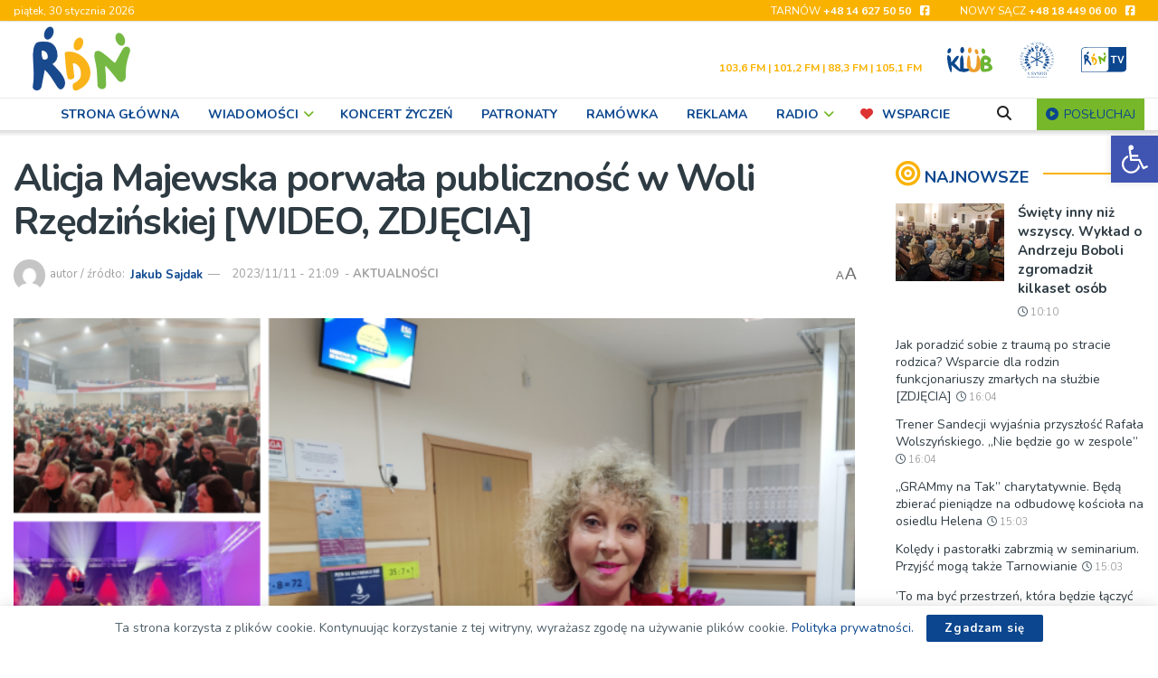

--- FILE ---
content_type: text/html; charset=UTF-8
request_url: https://rdn.pl/216796/alicja-majewska-porwala-publicznosc-w-woli-rzedzinskiej-wideo-zdjecia/
body_size: 57233
content:
<!doctype html> <!--[if lt IE 7]><html class="no-js lt-ie9 lt-ie8 lt-ie7" lang="pl-PL"> <![endif]--> <!--[if IE 7]><html class="no-js lt-ie9 lt-ie8" lang="pl-PL"> <![endif]--> <!--[if IE 8]><html class="no-js lt-ie9" lang="pl-PL"> <![endif]--> <!--[if IE 9]><html class="no-js lt-ie10" lang="pl-PL"> <![endif]--> <!--[if gt IE 8]><!--><html class="no-js" lang="pl-PL"> <!--<![endif]--><head><meta http-equiv="Content-Type" content="text/html; charset=UTF-8" /><meta name='viewport' content='width=device-width, initial-scale=1, user-scalable=yes' /><link rel="stylesheet" media="print" onload="this.onload=null;this.media='all';" id="ao_optimized_gfonts" href="https://fonts.googleapis.com/css?family=Lato%3A400%2C700%7CNunito%3Aregular%2C700%2Cregular%2C600%7CRoboto%3Aregular&amp;display=swap"><link rel="profile" href="https://gmpg.org/xfn/11" /><link rel="pingback" href="https://rdn.pl/xmlrpc.php" /><title>Alicja Majewska porwała publiczność w Woli Rzędzińskiej [WIDEO, ZDJĘCIA] &#8211; RDN</title><meta name='robots' content='max-image-preview:large' /><meta property="og:type" content="article"><meta property="og:title" content="Alicja Majewska porwała publiczność w Woli Rzędzińskiej [WIDEO, ZDJĘCIA]"><meta property="og:site_name" content="RDN"><meta property="og:description" content="Msza św. w intencji Ojczyzny, odsłonięcie muralu Heleny Marusarzówny, wspólne śpiewanie pieśni patriotycznych, gry i atrakcje dla dzieci, darmowy poczęstunek,"><meta property="og:url" content="https://rdn.pl/216796/alicja-majewska-porwala-publicznosc-w-woli-rzedzinskiej-wideo-zdjecia/"><meta property="og:locale" content="pl_PL"><meta property="og:image" content="https://rdn.pl/wp-content/uploads/2023/11/Projekt-bez-nazwy-1.png"><meta property="og:image:height" content="700"><meta property="og:image:width" content="1200"><meta property="article:published_time" content="2023-11-11T21:58:05+01:00"><meta property="article:modified_time" content="2023-11-12T14:57:22+01:00"><meta property="article:author" content="https://rdn.pl/author/jakub_sajdak/"><meta property="article:section" content="AKTUALNOŚCI"><meta property="article:tag" content="Tarnów"><meta property="article:tag" content="Grzegorz Kozioł"><meta property="article:tag" content="koncert"><meta property="article:tag" content="11 listopada"><meta property="article:tag" content="Święto Niepodległości"><meta property="article:tag" content="Alicja Majewska"><meta property="article:tag" content="gmina Tarnów"><meta name="twitter:card" content="summary_large_image"><meta name="twitter:title" content="Alicja Majewska porwała publiczność w Woli Rzędzińskiej [WIDEO, ZDJĘCIA]"><meta name="twitter:description" content="Msza św. w intencji Ojczyzny, odsłonięcie muralu Heleny Marusarzówny, wspólne śpiewanie pieśni patriotycznych, gry i atrakcje dla dzieci, darmowy poczęstunek,"><meta name="twitter:url" content="https://rdn.pl/216796/alicja-majewska-porwala-publicznosc-w-woli-rzedzinskiej-wideo-zdjecia/"><meta name="twitter:site" content="https://twitter.com/sajdak_kuba"><meta name="twitter:image" content="https://rdn.pl/wp-content/uploads/2023/11/Projekt-bez-nazwy-1.png"><meta name="twitter:image:width" content="1200"><meta name="twitter:image:height" content="700"> <script type="text/javascript">var jnews_ajax_url = '/?ajax-request=jnews'</script> <script type="text/javascript">;window.jnews=window.jnews||{},window.jnews.library=window.jnews.library||{},window.jnews.library=function(){"use strict";var e=this;e.win=window,e.doc=document,e.noop=function(){},e.globalBody=e.doc.getElementsByTagName("body")[0],e.globalBody=e.globalBody?e.globalBody:e.doc,e.win.jnewsDataStorage=e.win.jnewsDataStorage||{_storage:new WeakMap,put:function(e,t,n){this._storage.has(e)||this._storage.set(e,new Map),this._storage.get(e).set(t,n)},get:function(e,t){return this._storage.get(e).get(t)},has:function(e,t){return this._storage.has(e)&&this._storage.get(e).has(t)},remove:function(e,t){var n=this._storage.get(e).delete(t);return 0===!this._storage.get(e).size&&this._storage.delete(e),n}},e.windowWidth=function(){return e.win.innerWidth||e.docEl.clientWidth||e.globalBody.clientWidth},e.windowHeight=function(){return e.win.innerHeight||e.docEl.clientHeight||e.globalBody.clientHeight},e.requestAnimationFrame=e.win.requestAnimationFrame||e.win.webkitRequestAnimationFrame||e.win.mozRequestAnimationFrame||e.win.msRequestAnimationFrame||window.oRequestAnimationFrame||function(e){return setTimeout(e,1e3/60)},e.cancelAnimationFrame=e.win.cancelAnimationFrame||e.win.webkitCancelAnimationFrame||e.win.webkitCancelRequestAnimationFrame||e.win.mozCancelAnimationFrame||e.win.msCancelRequestAnimationFrame||e.win.oCancelRequestAnimationFrame||function(e){clearTimeout(e)},e.classListSupport="classList"in document.createElement("_"),e.hasClass=e.classListSupport?function(e,t){return e.classList.contains(t)}:function(e,t){return e.className.indexOf(t)>=0},e.addClass=e.classListSupport?function(t,n){e.hasClass(t,n)||t.classList.add(n)}:function(t,n){e.hasClass(t,n)||(t.className+=" "+n)},e.removeClass=e.classListSupport?function(t,n){e.hasClass(t,n)&&t.classList.remove(n)}:function(t,n){e.hasClass(t,n)&&(t.className=t.className.replace(n,""))},e.objKeys=function(e){var t=[];for(var n in e)Object.prototype.hasOwnProperty.call(e,n)&&t.push(n);return t},e.isObjectSame=function(e,t){var n=!0;return JSON.stringify(e)!==JSON.stringify(t)&&(n=!1),n},e.extend=function(){for(var e,t,n,o=arguments[0]||{},i=1,a=arguments.length;i<a;i++)if(null!==(e=arguments[i]))for(t in e)o!==(n=e[t])&&void 0!==n&&(o[t]=n);return o},e.dataStorage=e.win.jnewsDataStorage,e.isVisible=function(e){return 0!==e.offsetWidth&&0!==e.offsetHeight||e.getBoundingClientRect().length},e.getHeight=function(e){return e.offsetHeight||e.clientHeight||e.getBoundingClientRect().height},e.getWidth=function(e){return e.offsetWidth||e.clientWidth||e.getBoundingClientRect().width},e.supportsPassive=!1;try{var t=Object.defineProperty({},"passive",{get:function(){e.supportsPassive=!0}});"createEvent"in e.doc?e.win.addEventListener("test",null,t):"fireEvent"in e.doc&&e.win.attachEvent("test",null)}catch(e){}e.passiveOption=!!e.supportsPassive&&{passive:!0},e.setStorage=function(e,t){e="jnews-"+e;var n={expired:Math.floor(((new Date).getTime()+432e5)/1e3)};t=Object.assign(n,t);localStorage.setItem(e,JSON.stringify(t))},e.getStorage=function(e){e="jnews-"+e;var t=localStorage.getItem(e);return null!==t&&0<t.length?JSON.parse(localStorage.getItem(e)):{}},e.expiredStorage=function(){var t,n="jnews-";for(var o in localStorage)o.indexOf(n)>-1&&"undefined"!==(t=e.getStorage(o.replace(n,""))).expired&&t.expired<Math.floor((new Date).getTime()/1e3)&&localStorage.removeItem(o)},e.addEvents=function(t,n,o){for(var i in n){var a=["touchstart","touchmove"].indexOf(i)>=0&&!o&&e.passiveOption;"createEvent"in e.doc?t.addEventListener(i,n[i],a):"fireEvent"in e.doc&&t.attachEvent("on"+i,n[i])}},e.removeEvents=function(t,n){for(var o in n)"createEvent"in e.doc?t.removeEventListener(o,n[o]):"fireEvent"in e.doc&&t.detachEvent("on"+o,n[o])},e.triggerEvents=function(t,n,o){var i;o=o||{detail:null};return"createEvent"in e.doc?(!(i=e.doc.createEvent("CustomEvent")||new CustomEvent(n)).initCustomEvent||i.initCustomEvent(n,!0,!1,o),void t.dispatchEvent(i)):"fireEvent"in e.doc?((i=e.doc.createEventObject()).eventType=n,void t.fireEvent("on"+i.eventType,i)):void 0},e.getParents=function(t,n){void 0===n&&(n=e.doc);for(var o=[],i=t.parentNode,a=!1;!a;)if(i){var r=i;r.querySelectorAll(n).length?a=!0:(o.push(r),i=r.parentNode)}else o=[],a=!0;return o},e.forEach=function(e,t,n){for(var o=0,i=e.length;o<i;o++)t.call(n,e[o],o)},e.getText=function(e){return e.innerText||e.textContent},e.setText=function(e,t){var n="object"==typeof t?t.innerText||t.textContent:t;e.innerText&&(e.innerText=n),e.textContent&&(e.textContent=n)},e.httpBuildQuery=function(t){return e.objKeys(t).reduce(function t(n){var o=arguments.length>1&&void 0!==arguments[1]?arguments[1]:null;return function(i,a){var r=n[a];a=encodeURIComponent(a);var s=o?"".concat(o,"[").concat(a,"]"):a;return null==r||"function"==typeof r?(i.push("".concat(s,"=")),i):["number","boolean","string"].includes(typeof r)?(i.push("".concat(s,"=").concat(encodeURIComponent(r))),i):(i.push(e.objKeys(r).reduce(t(r,s),[]).join("&")),i)}}(t),[]).join("&")},e.get=function(t,n,o,i){return o="function"==typeof o?o:e.noop,e.ajax("GET",t,n,o,i)},e.post=function(t,n,o,i){return o="function"==typeof o?o:e.noop,e.ajax("POST",t,n,o,i)},e.ajax=function(t,n,o,i,a){var r=new XMLHttpRequest,s=n,c=e.httpBuildQuery(o);if(t=-1!=["GET","POST"].indexOf(t)?t:"GET",r.open(t,s+("GET"==t?"?"+c:""),!0),"POST"==t&&r.setRequestHeader("Content-type","application/x-www-form-urlencoded"),r.setRequestHeader("X-Requested-With","XMLHttpRequest"),r.onreadystatechange=function(){4===r.readyState&&200<=r.status&&300>r.status&&"function"==typeof i&&i.call(void 0,r.response)},void 0!==a&&!a){return{xhr:r,send:function(){r.send("POST"==t?c:null)}}}return r.send("POST"==t?c:null),{xhr:r}},e.scrollTo=function(t,n,o){function i(e,t,n){this.start=this.position(),this.change=e-this.start,this.currentTime=0,this.increment=20,this.duration=void 0===n?500:n,this.callback=t,this.finish=!1,this.animateScroll()}return Math.easeInOutQuad=function(e,t,n,o){return(e/=o/2)<1?n/2*e*e+t:-n/2*(--e*(e-2)-1)+t},i.prototype.stop=function(){this.finish=!0},i.prototype.move=function(t){e.doc.documentElement.scrollTop=t,e.globalBody.parentNode.scrollTop=t,e.globalBody.scrollTop=t},i.prototype.position=function(){return e.doc.documentElement.scrollTop||e.globalBody.parentNode.scrollTop||e.globalBody.scrollTop},i.prototype.animateScroll=function(){this.currentTime+=this.increment;var t=Math.easeInOutQuad(this.currentTime,this.start,this.change,this.duration);this.move(t),this.currentTime<this.duration&&!this.finish?e.requestAnimationFrame.call(e.win,this.animateScroll.bind(this)):this.callback&&"function"==typeof this.callback&&this.callback()},new i(t,n,o)},e.unwrap=function(t){var n,o=t;e.forEach(t,(function(e,t){n?n+=e:n=e})),o.replaceWith(n)},e.performance={start:function(e){performance.mark(e+"Start")},stop:function(e){performance.mark(e+"End"),performance.measure(e,e+"Start",e+"End")}},e.fps=function(){var t=0,n=0,o=0;!function(){var i=t=0,a=0,r=0,s=document.getElementById("fpsTable"),c=function(t){void 0===document.getElementsByTagName("body")[0]?e.requestAnimationFrame.call(e.win,(function(){c(t)})):document.getElementsByTagName("body")[0].appendChild(t)};null===s&&((s=document.createElement("div")).style.position="fixed",s.style.top="120px",s.style.left="10px",s.style.width="100px",s.style.height="20px",s.style.border="1px solid black",s.style.fontSize="11px",s.style.zIndex="100000",s.style.backgroundColor="white",s.id="fpsTable",c(s));var l=function(){o++,n=Date.now(),(a=(o/(r=(n-t)/1e3)).toPrecision(2))!=i&&(i=a,s.innerHTML=i+"fps"),1<r&&(t=n,o=0),e.requestAnimationFrame.call(e.win,l)};l()}()},e.instr=function(e,t){for(var n=0;n<t.length;n++)if(-1!==e.toLowerCase().indexOf(t[n].toLowerCase()))return!0},e.winLoad=function(t,n){function o(o){if("complete"===e.doc.readyState||"interactive"===e.doc.readyState)return!o||n?setTimeout(t,n||1):t(o),1}o()||e.addEvents(e.win,{load:o})},e.docReady=function(t,n){function o(o){if("complete"===e.doc.readyState||"interactive"===e.doc.readyState)return!o||n?setTimeout(t,n||1):t(o),1}o()||e.addEvents(e.doc,{DOMContentLoaded:o})},e.fireOnce=function(){e.docReady((function(){e.assets=e.assets||[],e.assets.length&&(e.boot(),e.load_assets())}),50)},e.boot=function(){e.length&&e.doc.querySelectorAll("style[media]").forEach((function(e){"not all"==e.getAttribute("media")&&e.removeAttribute("media")}))},e.create_js=function(t,n){var o=e.doc.createElement("script");switch(o.setAttribute("src",t),n){case"defer":o.setAttribute("defer",!0);break;case"async":o.setAttribute("async",!0);break;case"deferasync":o.setAttribute("defer",!0),o.setAttribute("async",!0)}e.globalBody.appendChild(o)},e.load_assets=function(){"object"==typeof e.assets&&e.forEach(e.assets.slice(0),(function(t,n){var o="";t.defer&&(o+="defer"),t.async&&(o+="async"),e.create_js(t.url,o);var i=e.assets.indexOf(t);i>-1&&e.assets.splice(i,1)})),e.assets=jnewsoption.au_scripts=window.jnewsads=[]},e.setCookie=function(e,t,n){var o="";if(n){var i=new Date;i.setTime(i.getTime()+24*n*60*60*1e3),o="; expires="+i.toUTCString()}document.cookie=e+"="+(t||"")+o+"; path=/"},e.getCookie=function(e){for(var t=e+"=",n=document.cookie.split(";"),o=0;o<n.length;o++){for(var i=n[o];" "==i.charAt(0);)i=i.substring(1,i.length);if(0==i.indexOf(t))return i.substring(t.length,i.length)}return null},e.eraseCookie=function(e){document.cookie=e+"=; Path=/; Expires=Thu, 01 Jan 1970 00:00:01 GMT;"},e.docReady((function(){e.globalBody=e.globalBody==e.doc?e.doc.getElementsByTagName("body")[0]:e.globalBody,e.globalBody=e.globalBody?e.globalBody:e.doc})),e.winLoad((function(){e.winLoad((function(){var t=!1;if(void 0!==window.jnewsadmin)if(void 0!==window.file_version_checker){var n=e.objKeys(window.file_version_checker);n.length?n.forEach((function(e){t||"10.0.4"===window.file_version_checker[e]||(t=!0)})):t=!0}else t=!0;t&&(window.jnewsHelper.getMessage(),window.jnewsHelper.getNotice())}),2500)}))},window.jnews.library=new window.jnews.library;</script><link rel='preconnect' href='https://fonts.gstatic.com' /><link rel="alternate" type="application/rss+xml" title="RDN &raquo; Kanał z wpisami" href="https://rdn.pl/feed/" /><link rel="alternate" title="oEmbed (JSON)" type="application/json+oembed" href="https://rdn.pl/wp-json/oembed/1.0/embed?url=https%3A%2F%2Frdn.pl%2F216796%2Falicja-majewska-porwala-publicznosc-w-woli-rzedzinskiej-wideo-zdjecia%2F" /><link rel="alternate" title="oEmbed (XML)" type="text/xml+oembed" href="https://rdn.pl/wp-json/oembed/1.0/embed?url=https%3A%2F%2Frdn.pl%2F216796%2Falicja-majewska-porwala-publicznosc-w-woli-rzedzinskiej-wideo-zdjecia%2F&#038;format=xml" /><style id='wp-img-auto-sizes-contain-inline-css' type='text/css'>img:is([sizes=auto i],[sizes^="auto," i]){contain-intrinsic-size:3000px 1500px}
/*# sourceURL=wp-img-auto-sizes-contain-inline-css */</style><style id='classic-theme-styles-inline-css' type='text/css'>/*! This file is auto-generated */
.wp-block-button__link{color:#fff;background-color:#32373c;border-radius:9999px;box-shadow:none;text-decoration:none;padding:calc(.667em + 2px) calc(1.333em + 2px);font-size:1.125em}.wp-block-file__button{background:#32373c;color:#fff;text-decoration:none}
/*# sourceURL=/wp-includes/css/classic-themes.min.css */</style><link rel='stylesheet' id='contact-form-7-css' href='https://rdn.pl/wp-content/plugins/contact-form-7/includes/css/styles.css?ver=6.1.4' type='text/css' media='all' /><link rel='stylesheet' id='photocrati-image_protection-css-css' href='https://rdn.pl/wp-content/plugins/nextgen-gallery-pro/static/Display/ImageProtection/style.css?ver=2.2.0' type='text/css' media='all' /><link rel='stylesheet' id='responsive-lightbox-magnific-css' href='https://rdn.pl/wp-content/plugins/responsive-lightbox/assets/magnific/magnific-popup.min.css?ver=1.2.0' type='text/css' media='all' /><link rel='stylesheet' id='timetable_sf_style-css' href='https://rdn.pl/wp-content/plugins/timetable/style/superfish.css?ver=2bf654614f6aaf3f4cb430f028fcc6b5' type='text/css' media='all' /><link rel='stylesheet' id='timetable_gtip2_style-css' href='https://rdn.pl/wp-content/plugins/timetable/style/jquery.qtip.css?ver=2bf654614f6aaf3f4cb430f028fcc6b5' type='text/css' media='all' /><link rel='stylesheet' id='timetable_style-css' href='https://rdn.pl/wp-content/plugins/timetable/style/style.css?ver=2bf654614f6aaf3f4cb430f028fcc6b5' type='text/css' media='all' /><link rel='stylesheet' id='timetable_event_template-css' href='https://rdn.pl/wp-content/plugins/timetable/style/event_template.css?ver=2bf654614f6aaf3f4cb430f028fcc6b5' type='text/css' media='all' /><link rel='stylesheet' id='timetable_responsive_style-css' href='https://rdn.pl/wp-content/plugins/timetable/style/responsive.css?ver=2bf654614f6aaf3f4cb430f028fcc6b5' type='text/css' media='all' /><link rel='stylesheet' id='pojo-a11y-css' href='https://rdn.pl/wp-content/plugins/pojo-accessibility/modules/legacy/assets/css/style.min.css?ver=1.0.0' type='text/css' media='all' /><link rel='stylesheet' id='jnews-parent-style-css' href='https://rdn.pl/wp-content/themes/jnews/style.css?ver=2bf654614f6aaf3f4cb430f028fcc6b5' type='text/css' media='all' /><link rel='stylesheet' id='js_composer_front-css' href='https://rdn.pl/wp-content/plugins/js_composer/assets/css/js_composer.min.css?ver=8.7.2' type='text/css' media='all' /><link rel='stylesheet' id='font-awesome-css' href='https://rdn.pl/wp-content/themes/jnews/assets/fonts/font-awesome/font-awesome.min.css?ver=1.0.0' type='text/css' media='all' /><link rel='stylesheet' id='jnews-icon-css' href='https://rdn.pl/wp-content/themes/jnews/assets/fonts/jegicon/jegicon.css?ver=1.0.0' type='text/css' media='all' /><link rel='stylesheet' id='jscrollpane-css' href='https://rdn.pl/wp-content/themes/jnews/assets/css/jquery.jscrollpane.css?ver=1.0.0' type='text/css' media='all' /><link rel='stylesheet' id='oknav-css' href='https://rdn.pl/wp-content/themes/jnews/assets/css/okayNav.css?ver=1.0.0' type='text/css' media='all' /><link rel='stylesheet' id='magnific-popup-css' href='https://rdn.pl/wp-content/themes/jnews/assets/css/magnific-popup.css?ver=1.0.0' type='text/css' media='all' /><link rel='stylesheet' id='chosen-css' href='https://rdn.pl/wp-content/themes/jnews/assets/css/chosen/chosen.css?ver=1.0.0' type='text/css' media='all' /><link rel='stylesheet' id='jnews-main-css' href='https://rdn.pl/wp-content/themes/jnews/assets/css/main.css?ver=1.0.0' type='text/css' media='all' /><link rel='stylesheet' id='jnews-pages-css' href='https://rdn.pl/wp-content/themes/jnews/assets/css/pages.css?ver=1.0.0' type='text/css' media='all' /><link rel='stylesheet' id='jnews-single-css' href='https://rdn.pl/wp-content/themes/jnews/assets/css/single.css?ver=1.0.0' type='text/css' media='all' /><link rel='stylesheet' id='jnews-responsive-css' href='https://rdn.pl/wp-content/themes/jnews/assets/css/responsive.css?ver=1.0.0' type='text/css' media='all' /><link rel='stylesheet' id='jnews-pb-temp-css' href='https://rdn.pl/wp-content/themes/jnews/assets/css/pb-temp.css?ver=1.0.0' type='text/css' media='all' /><link rel='stylesheet' id='jnews-js-composer-css' href='https://rdn.pl/wp-content/themes/jnews/assets/css/js-composer-frontend.css?ver=1.0.0' type='text/css' media='all' /><link rel='stylesheet' id='jnews-style-css' href='https://rdn.pl/wp-content/themes/jnews-child/style.css?ver=1.0.0' type='text/css' media='all' /><link rel='stylesheet' id='jnews-darkmode-css' href='https://rdn.pl/wp-content/themes/jnews/assets/css/darkmode.css?ver=1.0.0' type='text/css' media='all' /><link rel='stylesheet' id='jnews-select-share-css' href='https://rdn.pl/wp-content/plugins/jnews-social-share/assets/css/plugin.css' type='text/css' media='all' /> <script type="text/javascript" src="https://rdn.pl/wp-includes/js/dist/vendor/react.min.js?ver=18.3.1.1" id="react-js"></script> <script type="text/javascript" src="https://rdn.pl/wp-includes/js/dist/vendor/react-dom.min.js?ver=18.3.1.1" id="react-dom-js"></script> <script type="text/javascript" src="https://rdn.pl/wp-includes/js/dist/vendor/react-jsx-runtime.min.js?ver=18.3.1" id="react-jsx-runtime-js"></script> <script type="text/javascript" src="https://rdn.pl/wp-includes/js/dist/dom-ready.min.js?ver=f77871ff7694fffea381" id="wp-dom-ready-js"></script> <script type="text/javascript" src="https://rdn.pl/wp-includes/js/dist/hooks.min.js?ver=dd5603f07f9220ed27f1" id="wp-hooks-js"></script> <script type="text/javascript" src="https://rdn.pl/wp-includes/js/dist/i18n.min.js?ver=c26c3dc7bed366793375" id="wp-i18n-js"></script> <script type="text/javascript" id="wp-i18n-js-after">wp.i18n.setLocaleData( { 'text direction\u0004ltr': [ 'ltr' ] } );
//# sourceURL=wp-i18n-js-after</script> <script type="text/javascript" id="wp-a11y-js-translations">( function( domain, translations ) {
	var localeData = translations.locale_data[ domain ] || translations.locale_data.messages;
	localeData[""].domain = domain;
	wp.i18n.setLocaleData( localeData, domain );
} )( "default", {"translation-revision-date":"2025-12-01 09:45:52+0000","generator":"GlotPress\/4.0.3","domain":"messages","locale_data":{"messages":{"":{"domain":"messages","plural-forms":"nplurals=3; plural=(n == 1) ? 0 : ((n % 10 >= 2 && n % 10 <= 4 && (n % 100 < 12 || n % 100 > 14)) ? 1 : 2);","lang":"pl"},"Notifications":["Powiadomienia"]}},"comment":{"reference":"wp-includes\/js\/dist\/a11y.js"}} );
//# sourceURL=wp-a11y-js-translations</script> <script type="text/javascript" src="https://rdn.pl/wp-includes/js/dist/a11y.min.js?ver=cb460b4676c94bd228ed" id="wp-a11y-js"></script> <script type="text/javascript" src="https://rdn.pl/wp-includes/js/dist/url.min.js?ver=9e178c9516d1222dc834" id="wp-url-js"></script> <script type="text/javascript" id="wp-api-fetch-js-translations">( function( domain, translations ) {
	var localeData = translations.locale_data[ domain ] || translations.locale_data.messages;
	localeData[""].domain = domain;
	wp.i18n.setLocaleData( localeData, domain );
} )( "default", {"translation-revision-date":"2025-12-01 09:45:52+0000","generator":"GlotPress\/4.0.3","domain":"messages","locale_data":{"messages":{"":{"domain":"messages","plural-forms":"nplurals=3; plural=(n == 1) ? 0 : ((n % 10 >= 2 && n % 10 <= 4 && (n % 100 < 12 || n % 100 > 14)) ? 1 : 2);","lang":"pl"},"Could not get a valid response from the server.":["Nie mo\u017cna uzyska\u0107 prawid\u0142owej odpowiedzi z serwera."],"Unable to connect. Please check your Internet connection.":["Nie mo\u017cna nawi\u0105za\u0107 po\u0142\u0105czenia. Sprawd\u017a po\u0142\u0105czenie internetowe."],"Media upload failed. If this is a photo or a large image, please scale it down and try again.":["Nie uda\u0142o si\u0119 przes\u0142anie multimedi\u00f3w. Je\u015bli jest to zdj\u0119cie lub du\u017cy obrazek, prosz\u0119 je zmniejszy\u0107 i spr\u00f3bowa\u0107 ponownie."],"The response is not a valid JSON response.":["Odpowied\u017a nie jest prawid\u0142ow\u0105 odpowiedzi\u0105 JSON."]}},"comment":{"reference":"wp-includes\/js\/dist\/api-fetch.js"}} );
//# sourceURL=wp-api-fetch-js-translations</script> <script type="text/javascript" src="https://rdn.pl/wp-includes/js/dist/api-fetch.min.js?ver=3a4d9af2b423048b0dee" id="wp-api-fetch-js"></script> <script type="text/javascript" id="wp-api-fetch-js-after">wp.apiFetch.use( wp.apiFetch.createRootURLMiddleware( "https://rdn.pl/wp-json/" ) );
wp.apiFetch.nonceMiddleware = wp.apiFetch.createNonceMiddleware( "6701f3d998" );
wp.apiFetch.use( wp.apiFetch.nonceMiddleware );
wp.apiFetch.use( wp.apiFetch.mediaUploadMiddleware );
wp.apiFetch.nonceEndpoint = "https://rdn.pl/wp-admin/admin-ajax.php?action=rest-nonce";
//# sourceURL=wp-api-fetch-js-after</script> <script type="text/javascript" src="https://rdn.pl/wp-includes/js/dist/blob.min.js?ver=9113eed771d446f4a556" id="wp-blob-js"></script> <script type="text/javascript" src="https://rdn.pl/wp-includes/js/dist/block-serialization-default-parser.min.js?ver=14d44daebf663d05d330" id="wp-block-serialization-default-parser-js"></script> <script type="text/javascript" src="https://rdn.pl/wp-includes/js/dist/autop.min.js?ver=9fb50649848277dd318d" id="wp-autop-js"></script> <script type="text/javascript" src="https://rdn.pl/wp-includes/js/dist/deprecated.min.js?ver=e1f84915c5e8ae38964c" id="wp-deprecated-js"></script> <script type="text/javascript" src="https://rdn.pl/wp-includes/js/dist/dom.min.js?ver=26edef3be6483da3de2e" id="wp-dom-js"></script> <script type="text/javascript" src="https://rdn.pl/wp-includes/js/dist/escape-html.min.js?ver=6561a406d2d232a6fbd2" id="wp-escape-html-js"></script> <script type="text/javascript" src="https://rdn.pl/wp-includes/js/dist/element.min.js?ver=6a582b0c827fa25df3dd" id="wp-element-js"></script> <script type="text/javascript" src="https://rdn.pl/wp-includes/js/dist/is-shallow-equal.min.js?ver=e0f9f1d78d83f5196979" id="wp-is-shallow-equal-js"></script> <script type="text/javascript" id="wp-keycodes-js-translations">( function( domain, translations ) {
	var localeData = translations.locale_data[ domain ] || translations.locale_data.messages;
	localeData[""].domain = domain;
	wp.i18n.setLocaleData( localeData, domain );
} )( "default", {"translation-revision-date":"2025-12-01 09:45:52+0000","generator":"GlotPress\/4.0.3","domain":"messages","locale_data":{"messages":{"":{"domain":"messages","plural-forms":"nplurals=3; plural=(n == 1) ? 0 : ((n % 10 >= 2 && n % 10 <= 4 && (n % 100 < 12 || n % 100 > 14)) ? 1 : 2);","lang":"pl"},"Tilde":["Tylda"],"Backtick":["Odwr\u00f3cony apostrof"],"Period":["Okres"],"Comma":["Przecinek"]}},"comment":{"reference":"wp-includes\/js\/dist\/keycodes.js"}} );
//# sourceURL=wp-keycodes-js-translations</script> <script type="text/javascript" src="https://rdn.pl/wp-includes/js/dist/keycodes.min.js?ver=34c8fb5e7a594a1c8037" id="wp-keycodes-js"></script> <script type="text/javascript" src="https://rdn.pl/wp-includes/js/dist/priority-queue.min.js?ver=2d59d091223ee9a33838" id="wp-priority-queue-js"></script> <script type="text/javascript" src="https://rdn.pl/wp-includes/js/dist/compose.min.js?ver=7a9b375d8c19cf9d3d9b" id="wp-compose-js"></script> <script type="text/javascript" src="https://rdn.pl/wp-includes/js/dist/private-apis.min.js?ver=4f465748bda624774139" id="wp-private-apis-js"></script> <script type="text/javascript" src="https://rdn.pl/wp-includes/js/dist/redux-routine.min.js?ver=8bb92d45458b29590f53" id="wp-redux-routine-js"></script> <script type="text/javascript" src="https://rdn.pl/wp-includes/js/dist/data.min.js?ver=f940198280891b0b6318" id="wp-data-js"></script> <script type="text/javascript" id="wp-data-js-after">( function() {
	var userId = 0;
	var storageKey = "WP_DATA_USER_" + userId;
	wp.data
		.use( wp.data.plugins.persistence, { storageKey: storageKey } );
} )();
//# sourceURL=wp-data-js-after</script> <script type="text/javascript" src="https://rdn.pl/wp-includes/js/dist/html-entities.min.js?ver=e8b78b18a162491d5e5f" id="wp-html-entities-js"></script> <script type="text/javascript" id="wp-rich-text-js-translations">( function( domain, translations ) {
	var localeData = translations.locale_data[ domain ] || translations.locale_data.messages;
	localeData[""].domain = domain;
	wp.i18n.setLocaleData( localeData, domain );
} )( "default", {"translation-revision-date":"2025-12-01 09:45:52+0000","generator":"GlotPress\/4.0.3","domain":"messages","locale_data":{"messages":{"":{"domain":"messages","plural-forms":"nplurals=3; plural=(n == 1) ? 0 : ((n % 10 >= 2 && n % 10 <= 4 && (n % 100 < 12 || n % 100 > 14)) ? 1 : 2);","lang":"pl"},"%s applied.":["Zastosowano %s."],"%s removed.":["Usuni\u0119to: %s."]}},"comment":{"reference":"wp-includes\/js\/dist\/rich-text.js"}} );
//# sourceURL=wp-rich-text-js-translations</script> <script type="text/javascript" src="https://rdn.pl/wp-includes/js/dist/rich-text.min.js?ver=5bdbb44f3039529e3645" id="wp-rich-text-js"></script> <script type="text/javascript" src="https://rdn.pl/wp-includes/js/dist/shortcode.min.js?ver=0b3174183b858f2df320" id="wp-shortcode-js"></script> <script type="text/javascript" src="https://rdn.pl/wp-includes/js/dist/warning.min.js?ver=d69bc18c456d01c11d5a" id="wp-warning-js"></script> <script type="text/javascript" id="wp-blocks-js-translations">( function( domain, translations ) {
	var localeData = translations.locale_data[ domain ] || translations.locale_data.messages;
	localeData[""].domain = domain;
	wp.i18n.setLocaleData( localeData, domain );
} )( "default", {"translation-revision-date":"2025-12-01 09:45:52+0000","generator":"GlotPress\/4.0.3","domain":"messages","locale_data":{"messages":{"":{"domain":"messages","plural-forms":"nplurals=3; plural=(n == 1) ? 0 : ((n % 10 >= 2 && n % 10 <= 4 && (n % 100 < 12 || n % 100 > 14)) ? 1 : 2);","lang":"pl"},"%1$s Block. Row %2$d":["Blok: %1$s. Wiersz: %2$d"],"Design":["Wygl\u0105d"],"%s Block":["Blok %s"],"%1$s Block. %2$s":["Blok %1$s. %2$s"],"%1$s Block. Column %2$d":["Blok %1$s. Kolumna %2$d"],"%1$s Block. Column %2$d. %3$s":["Blok %1$s. Kolumna %2$d. %3$s"],"%1$s Block. Row %2$d. %3$s":["Blok %1$s. Wiersz %2$d. %3$s"],"Reusable blocks":["Bloki wielokrotnego u\u017cycia"],"Embeds":["Osadzone tre\u015bci"],"Text":["Tekst"],"Widgets":["Wid\u017cety"],"Theme":["Motyw"],"Media":["Media"]}},"comment":{"reference":"wp-includes\/js\/dist\/blocks.js"}} );
//# sourceURL=wp-blocks-js-translations</script> <script type="text/javascript" src="https://rdn.pl/wp-includes/js/dist/blocks.min.js?ver=de131db49fa830bc97da" id="wp-blocks-js"></script> <script type="text/javascript" src="https://rdn.pl/wp-includes/js/dist/vendor/moment.min.js?ver=2.30.1" id="moment-js"></script> <script type="text/javascript" id="moment-js-after">moment.updateLocale( 'pl_PL', {"months":["stycze\u0144","luty","marzec","kwiecie\u0144","maj","czerwiec","lipiec","sierpie\u0144","wrzesie\u0144","pa\u017adziernik","listopad","grudzie\u0144"],"monthsShort":["sty","lut","mar","kwi","maj","cze","lip","sie","wrz","pa\u017a","lis","gru"],"weekdays":["niedziela","poniedzia\u0142ek","wtorek","\u015broda","czwartek","pi\u0105tek","sobota"],"weekdaysShort":["niedz.","pon.","wt.","\u015br.","czw.","pt.","sob."],"week":{"dow":1},"longDateFormat":{"LT":"H:i","LTS":null,"L":null,"LL":"j F Y","LLL":"j F Y H.i","LLLL":null}} );
//# sourceURL=moment-js-after</script> <script type="text/javascript" src="https://rdn.pl/wp-includes/js/dist/date.min.js?ver=795a56839718d3ff7eae" id="wp-date-js"></script> <script type="text/javascript" id="wp-date-js-after">wp.date.setSettings( {"l10n":{"locale":"pl_PL","months":["stycze\u0144","luty","marzec","kwiecie\u0144","maj","czerwiec","lipiec","sierpie\u0144","wrzesie\u0144","pa\u017adziernik","listopad","grudzie\u0144"],"monthsShort":["sty","lut","mar","kwi","maj","cze","lip","sie","wrz","pa\u017a","lis","gru"],"weekdays":["niedziela","poniedzia\u0142ek","wtorek","\u015broda","czwartek","pi\u0105tek","sobota"],"weekdaysShort":["niedz.","pon.","wt.","\u015br.","czw.","pt.","sob."],"meridiem":{"am":"am","pm":"pm","AM":"AM","PM":"PM"},"relative":{"future":"%s temu","past":"%s temu","s":"sekunda","ss":"%d sekund","m":"minut\u0119","mm":"%d minut","h":"godzina","hh":"%d godzin","d":"dzie\u0144","dd":"%d dni","M":"miesi\u0105c","MM":"%d miesi\u0119cy","y":"rok","yy":"%d lat"},"startOfWeek":1},"formats":{"time":"H:i","date":"j F Y","datetime":"j F Y H.i","datetimeAbbreviated":"Y-m-d H:i"},"timezone":{"offset":1,"offsetFormatted":"1","string":"Europe/Warsaw","abbr":"CET"}} );
//# sourceURL=wp-date-js-after</script> <script type="text/javascript" src="https://rdn.pl/wp-includes/js/dist/primitives.min.js?ver=0b5dcc337aa7cbf75570" id="wp-primitives-js"></script> <script type="text/javascript" id="wp-components-js-translations">( function( domain, translations ) {
	var localeData = translations.locale_data[ domain ] || translations.locale_data.messages;
	localeData[""].domain = domain;
	wp.i18n.setLocaleData( localeData, domain );
} )( "default", {"translation-revision-date":"2025-12-01 09:45:52+0000","generator":"GlotPress\/4.0.3","domain":"messages","locale_data":{"messages":{"":{"domain":"messages","plural-forms":"nplurals=3; plural=(n == 1) ? 0 : ((n % 10 >= 2 && n % 10 <= 4 && (n % 100 < 12 || n % 100 > 14)) ? 1 : 2);","lang":"pl"},"December":["grudzie\u0144"],"November":["listopad"],"October":["pa\u017adziernik"],"September":["wrzesie\u0144"],"August":["sierpie\u0144"],"July":["lipiec"],"June":["czerwiec"],"May":["maj"],"April":["kwiecie\u0144"],"March":["marzec"],"February":["luty"],"January":["stycze\u0144"],"Optional":["Opcjonalnie"],"%s, selected":["%s, wybrano"],"Go to the Previous Month":["Przejd\u017a do poprzedniego miesi\u0105ca"],"Go to the Next Month":["Przejd\u017a do nast\u0119pnego miesi\u0105ca"],"Today, %s":["Dzisiaj %s"],"Date range calendar":["Kalendarz zakresu dat"],"Date calendar":["Daty z kalendarza"],"input control\u0004Show %s":["Poka\u017c %s"],"Border color picker. The currently selected color has a value of \"%s\".":["Wyb\u00f3r koloru obramowania. Aktualnie wybrany kolor ma warto\u015b\u0107 \u201e%s\u201d."],"Border color picker. The currently selected color is called \"%1$s\" and has a value of \"%2$s\".":["Wyb\u00f3r koloru obramowania. Aktualnie wybrany kolor nazywa si\u0119 \u201e%1$s\u201d i ma warto\u015b\u0107 \u201e%2$s\u201d."],"Border color and style picker. The currently selected color has a value of \"%s\".":["Wyb\u00f3r koloru i stylu obramowania. Aktualnie wybrany kolor ma warto\u015b\u0107 \u201e%s\u201d."],"Border color and style picker. The currently selected color has a value of \"%1$s\". The currently selected style is \"%2$s\".":["Wyb\u00f3r koloru i stylu obramowania. Aktualnie wybrany kolor ma warto\u015b\u0107 \u201e%1$s\u201d. Aktualny styl to \u201e%2$s\u201d."],"Border color and style picker. The currently selected color is called \"%1$s\" and has a value of \"%2$s\".":["Wyb\u00f3r koloru i stylu obramowania. Aktualnie wybrany kolor nazywa si\u0119 \u201e%1$s\u201d i ma warto\u015b\u0107 \u201e%2$s\u201d."],"Border color and style picker. The currently selected color is called \"%1$s\" and has a value of \"%2$s\". The currently selected style is \"%3$s\".":["Wyb\u00f3r koloru i stylu obramowania. Aktualnie wybrany kolor nazywa si\u0119 \u201e%1$s\u201d i ma warto\u015b\u0107 \u201e%2$s\u201d. Aktualny wybrany styl to \u201e%3$s\u201d."],"%d item selected":["Wybrano %d element","Wybrano %d elementy","Wybrano %d element\u00f3w"],"Select AM or PM":["Wybierz AM lub PM"],"Select an item":["Wybierz element"],"No items found":["Nie znaleziono \u017cadnego elementu"],"Remove color: %s":["Usu\u0144 kolor: %s"],"authors\u0004All":["Wszyscy"],"categories\u0004All":["Wszystkie"],"Edit: %s":["Edytuj: %s"],"Left and right sides":["Lewo i prawo"],"Top and bottom sides":["G\u00f3ra i d\u00f3\u0142"],"Right side":["Prawo"],"Left side":["Lewo"],"Bottom side":["D\u00f3\u0142"],"Top side":["G\u00f3ra"],"Large viewport largest dimension (lvmax)":["Najwi\u0119kszy wymiar widocznego najwi\u0119kszego obszaru (lvmax)"],"Small viewport largest dimension (svmax)":["Najwi\u0119kszy wymiar widocznego najmniejszego obszaru (svmax)"],"Dynamic viewport largest dimension (dvmax)":["Najwi\u0119kszy wymiar widocznego dynamicznego obszaru (dvmax)"],"Dynamic viewport smallest dimension (dvmin)":["Najmniejszy wymiar widocznego dynamicznego obszaru (dvmin)"],"Dynamic viewport width or height (dvb)":["Wysoko\u015b\u0107 i szeroko\u015b\u0107 widoku dynamicznego obszaru (dvb)"],"Dynamic viewport width or height (dvi)":["Dynamiczna szeroko\u015b\u0107 lub wysoko\u015b\u0107 widocznego obszaru (dvi)"],"Dynamic viewport height (dvh)":["Dynamiczna wysoko\u015b\u0107 widocznego obszaru (dvh)"],"Dynamic viewport width (dvw)":["Dynamiczna szeroko\u015b\u0107 widocznego obszaru (dvw)"],"Large viewport smallest dimension (lvmin)":["Najmniejszy wymiar du\u017cego widocznego obszaru (lvmin)"],"Large viewport width or height (lvb)":["Du\u017ca szeroko\u015b\u0107 lub wysoko\u015b\u0107 widocznego obszaru (lvb)"],"Large viewport width or height (lvi)":["Du\u017ca szeroko\u015b\u0107 lub wysoko\u015b\u0107 widocznego obszaru (lvi)"],"Large viewport height (lvh)":["Du\u017ca wysoko\u015b\u0107 widocznego obszaru (lvh)"],"Large viewport width (lvw)":["Du\u017ca szeroko\u015b\u0107 widocznego obszaru (lvw)"],"Small viewport smallest dimension (svmin)":["Najmniejszy wymiar ma\u0142ego widocznego obszaru (svmin)"],"Small viewport width or height (svb)":["Ma\u0142a szeroko\u015b\u0107 lub wysoko\u015b\u0107 widocznego obszaru (svb)"],"Viewport smallest size in the block direction (svb)":["Najmniejszy rozmiar widocznego obszaru w kierunku bloku (svb)"],"Small viewport width or height (svi)":["Ma\u0142a szeroko\u015b\u0107 lub wysoko\u015b\u0107 widocznego obszaru (svi)"],"Viewport smallest size in the inline direction (svi)":["Najmniejszy rozmiar widocznego obszaru w kierunku inline (svi)"],"Small viewport height (svh)":["Ma\u0142a wysoko\u015b\u0107 widocznego obszaru (svh)"],"Small viewport width (svw)":["Ma\u0142a szeroko\u015b\u0107 widocznego obszaru (svw)"],"No color selected":["Nie wybrano koloru"],"Required":["Wymagane"],"Notice":["Powiadomienie"],"Error notice":["Powiadomienie o b\u0142\u0119dzie"],"Information notice":["Nota informacyjna"],"Warning notice":["Ostrze\u017cenie"],"Focal point top position":["Punkt centralny na g\u00f3rze"],"Focal point left position":["Punkt centralny po lewej"],"Scrollable section":["Sekcja przewijalna"],"Initial %d result loaded. Type to filter all available results. Use up and down arrow keys to navigate.":["Na pocz\u0105tku wczytano %d wynik. Wpisz , aby przefiltrowa\u0107 wszystkie dost\u0119pne. U\u017cyj klawiszy strza\u0142ek w g\u00f3r\u0119 i w d\u00f3\u0142, aby nawigowa\u0107.","Na pocz\u0105tku wczytano %d wyniki. Wpisz , aby przefiltrowa\u0107 wszystkie dost\u0119pne. U\u017cyj klawiszy strza\u0142ek w g\u00f3r\u0119 i w d\u00f3\u0142, aby nawigowa\u0107.","Na pocz\u0105tku wczytano %d wynik\u00f3w. Wpisz , aby przefiltrowa\u0107 wszystkie dost\u0119pne. U\u017cyj klawiszy strza\u0142ek w g\u00f3r\u0119 i w d\u00f3\u0142, aby nawigowa\u0107."],"Extra Extra Large":["Bardzo Bardzo Du\u017cy"],"Show details":["Poka\u017c szczeg\u00f3\u0142y"],"Decrement":["Malej\u0105co"],"Increment":["Rosn\u0105co"],"All options reset":["Zresetuj wszystkie opcje"],"All options are currently hidden":["Wszystkie opcje s\u0105 aktualnie ukryte"],"%s is now visible":["%s jest widoczne"],"%s hidden and reset to default":["%s jest ukryte i ma domy\u015bln\u0105 warto\u015b\u0107"],"%s reset to default":["%s ma domy\u015bln\u0105 warto\u015b\u0107"],"XXL":["XXL"],"XL":["XL"],"L":["L"],"M":["M"],"S":["S"],"Unset":["Od\u0142\u0105cz"],"%1$s. Selected":["Wybrano %1$s."],"%1$s. Selected. There is %2$d event":["Wybrano %1$s. Wszystkich wydarze\u0144 jest %2$d","Wybrano %1$s. Wszystkich wydarze\u0144 jest %2$d","Wybrano %1$s. Wszystkich wydarze\u0144 jest %2$d"],"View next month":["Zobacz nast\u0119pny miesi\u0105c"],"View previous month":["Zobacz poprzedni miesi\u0105c"],"Border color and style picker":["Wyb\u00f3r koloru i stylu obramowania"],"Loading \u2026":["Wczytywanie\u2026"],"All sides":["Wszystkie strony"],"Bottom border":["Dolne obramowanie"],"Right border":["Prawe obramowanie"],"Left border":["Lewe obramowanie"],"Top border":["G\u00f3rne obramowanie"],"Border color picker.":["Wyb\u00f3r koloru obramowania."],"Border color and style picker.":["Wyb\u00f3r koloru i stylu obramowania."],"Custom color picker. The currently selected color is called \"%1$s\" and has a value of \"%2$s\".":["W\u0142asny wyb\u00f3r kolor\u00f3w. Aktualnie wybrany kolor nazywa si\u0119 \u201e%1$s\u201d i ma warto\u015b\u0107 \u201e%2$s\u201d."],"Link sides":["Po\u0142\u0105cz brzegi"],"Unlink sides":["Roz\u0142\u0105cz brzegi"],"Reset all":["Zresetuj wszystko"],"Button label to reveal tool panel options\u0004%s options":["Opcje %s"],"Hide and reset %s":["Ukryj i zresetuj %s"],"Reset %s":["Resetuj %s"],"Search %s":["Szukaj %s"],"Set custom size":["Ustaw niestandardowy rozmiar"],"Use size preset":["U\u017cyj wst\u0119pnie ustawionego rozmiaru"],"Currently selected font size: %s":["Aktualnie wybrany rozmiar liter: %s"],"Highlights":["Najwa\u017caniejsze"],"Size of a UI element\u0004Extra Large":["Bardzo du\u017ce"],"Size of a UI element\u0004Large":["Du\u017ce"],"Size of a UI element\u0004Medium":["\u015arednie"],"Size of a UI element\u0004Small":["Ma\u0142e"],"Size of a UI element\u0004None":["Brak"],"Currently selected: %s":["Aktualnie wybrane: %s"],"Reset colors":["Zresetuj kolory"],"Reset gradient":["Resetuj gradient"],"Remove all colors":["Usu\u0144 wszystkie kolory"],"Remove all gradients":["Usu\u0144 wszystkie gradienty"],"Color options":["Opcje kolorystyczne"],"Gradient options":["Opcje gradientu"],"Add color":["Dodaj kolor"],"Add gradient":["Dodaj gradient"],"Gradient name":["Nazwa gradientu"],"Color %d":["Kolor %d"],"Color format":["Format koloru"],"Hex color":["Kolor w notacji heksadecymalnej"],"%1$s (%2$d of %3$d)":["%1$s (%2$d z %3$d)"],"Invalid item":["Nieprawid\u0142owy element"],"Shadows":["Cienie"],"Duotone: %s":["Dwubarwny: %s"],"Duotone code: %s":["Dwubarwny kod: %s"],"%1$s. There is %2$d event":["%2$d wydarzenie w %1$s.","%2$d wydarzenia w %1$s.","%2$d wydarze\u0144 w %1$s."],"Relative to root font size (rem)\u0004rems":["remy"],"Relative to parent font size (em)\u0004ems":["emy"],"Points (pt)":["Punkty (pt)"],"Picas (pc)":["Punkty (pc)"],"Inches (in)":["Cale (in)"],"Millimeters (mm)":["Milimetry (mm)"],"Centimeters (cm)":["Centymetry (cm)"],"x-height of the font (ex)":["x-height kroju pisma (ex)"],"Width of the zero (0) character (ch)":["Szeroko\u015b\u0107 znaku (ch) zero (0)"],"Viewport largest dimension (vmax)":["Najwi\u0119kszy wymiar widocznego obszaru (vmax)"],"Viewport smallest dimension (vmin)":["Najmniejszy wymiar widocznego obszaru (vmin)"],"Percent (%)":["Procentowo (%)"],"Border width":["Grubo\u015b\u0107 obramowania"],"Dotted":["Kropkowane"],"Dashed":["Kreskowane"],"Viewport height (vh)":["Wysoko\u015b\u0107 okna przegl\u0105darki (vh)"],"Viewport width (vw)":["Szeroko\u015b\u0107 okna przegl\u0105darki (vw)"],"Relative to root font size (rem)":["Zale\u017cny od bazowej wielko\u015bci liter (rem)"],"Relative to parent font size (em)":["Zale\u017cne od wielko\u015bci liter rodzica (em)"],"Pixels (px)":["Piksele (px)"],"Percentage (%)":["Procentowo (%)"],"Close search":["Zamknij wyszukiwanie"],"Search in %s":["Szukaj w %s"],"Select unit":["Wybierz jednostk\u0119"],"Radial":["Radialny"],"Linear":["Liniowy"],"Media preview":["Podgl\u0105d medi\u00f3w"],"Coordinated Universal Time":["Uniwersalny czas koordynowany"],"Color name":["Nazwa koloru"],"Reset search":["Zresetuj wyszukiwanie"],"Box Control":["Ustawienia kontenera"],"Alignment Matrix Control":["Po\u0142o\u017cenie siatki uk\u0142adu"],"Bottom Center":["Na dole po\u015brodku"],"Center Right":["Na \u015brodku po prawej"],"Center Left":["Na \u015brodku po lewej"],"Top Center":["Na g\u00f3rze po\u015brodku"],"Solid":["Jednolite"],"Finish":["Zako\u0144cz"],"Page %1$d of %2$d":["Strona %1$d z %2$d"],"Guide controls":["Sterowanie samouczkiem."],"Gradient: %s":["Gradient: %s"],"Gradient code: %s":["Kod gradientu: %s"],"Remove Control Point":["Usu\u0144 punkt kontrolny"],"Use your left or right arrow keys or drag and drop with the mouse to change the gradient position. Press the button to change the color or remove the control point.":["U\u017cyj klawiszy strza\u0142ek w lewo i w prawo lub przeci\u0105gnij i upu\u015b\u0107, aby zmieni\u0107 ustawienia gradientu. Kliknij przycisk, aby zmieni\u0107 kolor, albo usun\u0105\u0107 punkt kontrolny."],"Gradient control point at position %1$d%% with color code %2$s.":["Punkt kontrolny gradientu na pozycji %1$d%% z kodem koloru %2$s."],"Extra Large":["Bardzo du\u017cy"],"Small":["Ma\u0142y"],"Angle":["Uko\u015bny"],"Separate with commas or the Enter key.":["Rozdzielaj przecinkami lub enterami."],"Separate with commas, spaces, or the Enter key.":["Oddzielaj przecinkami, spacjami lub klawiszem Enter."],"Copied!":["Skopiowano!"],"%d result found.":["%d wynik wyszukiwania.","",""],"Number of items":["Ilo\u015b\u0107 wy\u015bwietlanych element\u00f3w"],"Category":["Kategoria"],"Z \u2192 A":["Z \u2192 A"],"A \u2192 Z":["A \u2192 Z"],"Oldest to newest":["Od najstarszych do najnowszych"],"Newest to oldest":["Od najnowszych do najstarszych"],"Order by":["Kolejno\u015b\u0107 sortowania"],"Dismiss this notice":["Odrzu\u0107 powiadomienie"],"Remove item":["Usu\u0144 element"],"Item removed.":["Element zosta\u0142 usuni\u0119ty."],"Item added.":["Element zosta\u0142 dodany."],"Add item":["Dodaj element"],"Reset":["Resetuj"],"(opens in a new tab)":["(otworzy si\u0119 w nowej karcie)"],"Minutes":["Minut"],"Color code: %s":["Kod koloru: %s"],"Custom color picker":["Wyb\u00f3r w\u0142asnego koloru"],"No results.":["Brak wynik\u00f3w."],"%d result found, use up and down arrow keys to navigate.":["Znaleziono %d wynik, u\u017cyj strza\u0142ek do g\u00f3ry i do do\u0142u aby nawigowa\u0107.","",""],"Time":["Czas"],"Day":["Dzie\u0144"],"Month":["Miesi\u0105c"],"Date":["Data"],"Hours":["Godziny"],"Item selected.":["Wybrano obiekt."],"Previous":["Poprzedni"],"Year":["Rok"],"Back":["Powr\u00f3t"],"Style":["Styl"],"Large":["Du\u017cy"],"Drop files to upload":["Upu\u015b\u0107 tutaj pliki, aby je przes\u0142a\u0107"],"Clear":["Wyczy\u015b\u0107"],"Mixed":["Mieszany"],"Custom":["W\u0142asne"],"Next":["Nast\u0119pny"],"PM":["PM"],"AM":["AM"],"Bottom Right":["Na dole po prawej"],"Bottom Left":["Na dole po lewej"],"Top Right":["Na g\u00f3rze po prawej"],"Top Left":["Na g\u00f3rze po lewej"],"Type":["Typ"],"Top":["Na g\u00f3rze"],"Copy":["Kopiuj"],"Font size":["Rozmiar liter"],"Calendar":["Kalendarz"],"No results found.":["Brak wynik\u00f3w."],"Default":["Domy\u015blne"],"Close":["Zamknij"],"Search":["Szukaj"],"OK":["OK"],"Medium":["\u015aredni"],"Center":["Po\u015brodku"],"Left":["Do lewej"],"Cancel":["Anuluj"],"Done":["Gotowe"],"None":["Brak"],"Categories":["Kategorie"],"Author":["Autor"]}},"comment":{"reference":"wp-includes\/js\/dist\/components.js"}} );
//# sourceURL=wp-components-js-translations</script> <script type="text/javascript" src="https://rdn.pl/wp-includes/js/dist/components.min.js?ver=ad5cb4227f07a3d422ad" id="wp-components-js"></script> <script type="text/javascript" src="https://rdn.pl/wp-includes/js/dist/keyboard-shortcuts.min.js?ver=fbc45a34ce65c5723afa" id="wp-keyboard-shortcuts-js"></script> <script type="text/javascript" id="wp-commands-js-translations">( function( domain, translations ) {
	var localeData = translations.locale_data[ domain ] || translations.locale_data.messages;
	localeData[""].domain = domain;
	wp.i18n.setLocaleData( localeData, domain );
} )( "default", {"translation-revision-date":"2025-12-01 09:45:52+0000","generator":"GlotPress\/4.0.3","domain":"messages","locale_data":{"messages":{"":{"domain":"messages","plural-forms":"nplurals=3; plural=(n == 1) ? 0 : ((n % 10 >= 2 && n % 10 <= 4 && (n % 100 < 12 || n % 100 > 14)) ? 1 : 2);","lang":"pl"},"Search commands and settings":["Szukaj komend i ustawie\u0144"],"Command suggestions":["Sugerowane komendy"],"Command palette":["Paleta polece\u0144"],"Open the command palette.":["Otw\u00f3rz palet\u0119 polece\u0144."],"No results found.":["Brak wynik\u00f3w."]}},"comment":{"reference":"wp-includes\/js\/dist\/commands.js"}} );
//# sourceURL=wp-commands-js-translations</script> <script type="text/javascript" src="https://rdn.pl/wp-includes/js/dist/commands.min.js?ver=cac8f4817ab7cea0ac49" id="wp-commands-js"></script> <script type="text/javascript" src="https://rdn.pl/wp-includes/js/dist/notices.min.js?ver=f62fbf15dcc23301922f" id="wp-notices-js"></script> <script type="text/javascript" src="https://rdn.pl/wp-includes/js/dist/preferences-persistence.min.js?ver=e954d3a4426d311f7d1a" id="wp-preferences-persistence-js"></script> <script type="text/javascript" id="wp-preferences-js-translations">( function( domain, translations ) {
	var localeData = translations.locale_data[ domain ] || translations.locale_data.messages;
	localeData[""].domain = domain;
	wp.i18n.setLocaleData( localeData, domain );
} )( "default", {"translation-revision-date":"2025-12-01 09:45:52+0000","generator":"GlotPress\/4.0.3","domain":"messages","locale_data":{"messages":{"":{"domain":"messages","plural-forms":"nplurals=3; plural=(n == 1) ? 0 : ((n % 10 >= 2 && n % 10 <= 4 && (n % 100 < 12 || n % 100 > 14)) ? 1 : 2);","lang":"pl"},"Preference activated - %s":["W\u0142\u0105czono opcje - %s"],"Preference deactivated - %s":["Wy\u0142\u0105czono opcje - %s"],"Preferences":["Preferencje"],"Back":["Powr\u00f3t"]}},"comment":{"reference":"wp-includes\/js\/dist\/preferences.js"}} );
//# sourceURL=wp-preferences-js-translations</script> <script type="text/javascript" src="https://rdn.pl/wp-includes/js/dist/preferences.min.js?ver=2ca086aed510c242a1ed" id="wp-preferences-js"></script> <script type="text/javascript" id="wp-preferences-js-after">( function() {
				var serverData = false;
				var userId = "0";
				var persistenceLayer = wp.preferencesPersistence.__unstableCreatePersistenceLayer( serverData, userId );
				var preferencesStore = wp.preferences.store;
				wp.data.dispatch( preferencesStore ).setPersistenceLayer( persistenceLayer );
			} ) ();
//# sourceURL=wp-preferences-js-after</script> <script type="text/javascript" src="https://rdn.pl/wp-includes/js/dist/style-engine.min.js?ver=7c6fcedc37dadafb8a81" id="wp-style-engine-js"></script> <script type="text/javascript" src="https://rdn.pl/wp-includes/js/dist/token-list.min.js?ver=cfdf635a436c3953a965" id="wp-token-list-js"></script> <script type="text/javascript" id="wp-block-editor-js-translations">( function( domain, translations ) {
	var localeData = translations.locale_data[ domain ] || translations.locale_data.messages;
	localeData[""].domain = domain;
	wp.i18n.setLocaleData( localeData, domain );
} )( "default", {"translation-revision-date":"2025-12-01 09:45:52+0000","generator":"GlotPress\/4.0.3","domain":"messages","locale_data":{"messages":{"":{"domain":"messages","plural-forms":"nplurals=3; plural=(n == 1) ? 0 : ((n % 10 >= 2 && n % 10 <= 4 && (n % 100 < 12 || n % 100 > 14)) ? 1 : 2);","lang":"pl"},"Uncategorized":["Bez kategorii"],"Multiple <main> elements detected. The duplicate may be in your content or template. This is not valid HTML and may cause accessibility issues. Please change this HTML element.":["Wykryto wiele element\u00f3w <main>. Duplikat mo\u017ce znajdowa\u0107 si\u0119 w tre\u015bci lub szablonie. Nie jest to prawid\u0142owy kod HTML i mo\u017ce powodowa\u0107 problemy z dost\u0119pno\u015bci\u0105. Prosz\u0119 zmieni\u0107 ten element HTML."],"%s (Already in use)":["%s (ju\u017c w u\u017cyciu)"],"The <button> element should be used for interactive controls that perform an action on the current page, such as opening a modal or toggling content visibility.":["Element <button> powinien by\u0107 u\u017cywany do interaktywnych kontrolek, kt\u00f3re wykonuj\u0105 dzia\u0142anie na bie\u017c\u0105cej stronie, takie jak otwieranie okna modalnego lub prze\u0142\u0105czanie widoczno\u015bci tre\u015bci."],"The <a> element should be used for links that navigate to a different page or to a different section within the same page.":["Element <a> powinien by\u0107 u\u017cywany dla odno\u015bnik\u00f3w, kt\u00f3re prowadz\u0105 do innej strony lub do innej sekcji na tej samej stronie."],"Edit contents":["Edytuj tre\u015bci"],"The <a>Link Relation<\/a> attribute defines the relationship between a linked resource and the current document.":["Atrybut <a>Link Relation<\/a> definiuje relacj\u0119 mi\u0119dzy po\u0142\u0105czonym zasobem i bie\u017c\u0105cym dokumentem."],"Link relation":["Relacja odno\u015bnika"],"Block is hidden.":["Blok jest ukryty."],"Visible":["Widoczne"],"Block hidden. You can access it via the List View (%s).":["Blok ukryty. Dost\u0119p do niego mo\u017cna uzyska\u0107 poprzez widok listy (%s)."],"Blocks hidden. You can access them via the List View (%s).":["Bloki ukryte. Dost\u0119p do nich mo\u017cna uzyska\u0107 poprzez widok listy (%s)."],"Source not registered":["\u0179r\u00f3d\u0142o niezarejestrowane"],"Not connected":["Nie po\u0142\u0105czono"],"No sources available":["Brak dost\u0119pnych \u017ar\u00f3de\u0142"],"Show or hide the selected block(s).":["Poka\u017c lub ukryj wybrane bloki."],"Paste the copied style to the selected block(s).":["Wklej skopiowany styl do wybranych blok\u00f3w."],"Set custom border radius":["Ustaw w\u0142asny promie\u0144 obramowania"],"Use border radius preset":["U\u017cyj ustawienia promienia obramowania"],"Allowed Blocks":["Dozwolone bloki"],"Specify which blocks are allowed inside this container.":["Okre\u015bl, kt\u00f3re bloki s\u0105 dozwolone wewn\u0105trz tego kontenera."],"Select which blocks can be added inside this container.":["Wybierz bloki, kt\u00f3re mo\u017cna doda\u0107 do tego kontenera."],"Manage allowed blocks":["Zarz\u0105dzaj dozwolonymi blokami"],"Unsync and edit":["Odsynchronizuj i edytuj"],"Synced with the selected %s.":["Zsynchronizowano z wybranym %s."],"Blog home":["Strona domowa bloga"],"Attachment":["Przywi\u0105zanie"],"The <nav> element should be used to identify groups of links that are intended to be used for website or page content navigation.":["Element <nav> powinien by\u0107 u\u017cywany do identyfikowania grup odno\u015bnik\u00f3w, kt\u00f3re s\u0105 przeznaczone do nawigacji w witrynie lub tre\u015bci strony."],"The <div> element should only be used if the block is a design element with no semantic meaning.":["Element <div> powinien by\u0107 u\u017cywany tylko wtedy, gdy blok jest elementem wygl\u0105du bez znaczenia semantycznego."],"Enlarge on click":["Powi\u0119ksz po klikni\u0119ciu"],"Choose whether to use the same value for all screen sizes or a unique value for each screen size.":["Czy chcesz u\u017cy\u0107 tej samej warto\u015bci dla wszystkich rozmiar\u00f3w ekranu, czy unikatowej warto\u015bci dla r\u00f3\u017cnych szeroko\u015bci ekranu."],"Drag and drop a video, upload, or choose from your library.":["Przeci\u0105gnij i upu\u015b\u0107 wideo, prze\u015blij je lub wybierz ze swojej biblioteki."],"Drag and drop an image, upload, or choose from your library.":["Przeci\u0105gnij i upu\u015b\u0107 obrazek, prze\u015blij go lub wybierz z biblioteki."],"Drag and drop an audio file, upload, or choose from your library.":["Przeci\u0105gnij i upu\u015b\u0107 plik audio, prze\u015blij go lub wybierz z biblioteki."],"Drag and drop an image or video, upload, or choose from your library.":["Przeci\u0105gnij i upu\u015b\u0107 obrazek lub wideo, prze\u015blij je lub wybierz z biblioteki."],"%d%%":["%d%%"],"Image cropped and rotated.":["Przyci\u0119ty i obr\u00f3cony obrazek."],"Image rotated.":["Obr\u00f3cony obrazek."],"Image cropped.":["Przyci\u0119ty obrazek."],"%d block moved.":["%d blok przeniesiony.","%d bloki przeniesione.","%d blok\u00f3w przeniesionych."],"Shuffle styles":["Przetasuj style"],"Change design":["Zmie\u0144 projekt"],"action: convert blocks to grid\u0004Grid":["Siatka"],"action: convert blocks to stack\u0004Stack":["Stos"],"action: convert blocks to row\u0004Row":["Rz\u0105d"],"action: convert blocks to group\u0004Group":["Grupa"],"Lock removal":["Usuwanie blokady"],"Lock movement":["Ruch blokady"],"Lock editing":["Zablokuj edycj\u0119"],"Select the features you want to lock":["Wybierz funkcje, kt\u00f3re chcesz zablokowa\u0107"],"Full height":["Pe\u0142na wysoko\u015b\u0107"],"Block \"%s\" can't be inserted.":["Nie mo\u017cna wstawi\u0107 bloku \u201e%s\u201d."],"Styles copied to clipboard.":["Skopiowano style do schowka."],"Paste the selected block(s).":["Wklej wybrane bloki."],"Cut the selected block(s).":["Wytnij wybrane bloki."],"Copy the selected block(s).":["Skopiuj wybrane bloki."],"file name\u0004unnamed":["nienazwano"],"Nested blocks will fill the width of this container.":["Zagnie\u017cd\u017cone bloki wype\u0142ni\u0105 szeroko\u015b\u0107 kontenera."],"verb\u0004Upload":["Wy\u015blij na serwer"],"Link information":["Informacje o odno\u015bnikach"],"Manage link":["Zarz\u0105dzaj odno\u015bnikiem"],"You are currently in Design mode.":["Znajdujesz si\u0119 obecnie w trybie projektowania."],"You are currently in Write mode.":["Znajdujesz si\u0119 obecnie w trybie zapisu."],"Starter content":["Tre\u015b\u0107 pocz\u0105tkowa"],"spacing\u0004%1$s %2$s":["%1$s %2$s"],"font\u0004%1$s %2$s":["%1$s %2$s"],"Empty %s; start writing to edit its value":["Puste %s \u2013 zacznij pisa\u0107, aby edytowa\u0107 warto\u015b\u0107"],"Unlock content locked blocks\u0004Modify":["Zmie\u0144"],"Attributes connected to custom fields or other dynamic data.":["Atrybuty po\u0142\u0105czone z w\u0142asnymi polami lub danymi dynamicznymi."],"Drag and drop patterns into the canvas.":["Przeci\u0105gnij i upu\u015b\u0107 wzorce na obszar roboczy."],"Drop pattern.":["Porzu\u0107 wzorzec."],"Layout type":["Rodzaj uk\u0142adu"],"Block with fixed width in flex layout\u0004Fixed":["Okre\u015blone"],"Block with expanding width in flex layout\u0004Grow":["Rozszerz"],"Intrinsic block width in flex layout\u0004Fit":["Dopasuj"],"Background size, position and repeat options.":["Opcje rozmiaru, po\u0142o\u017cenia i powtarzania t\u0142a."],"Grid item position":["Pozycja elementu siatki"],"Grid items are placed automatically depending on their order.":["Elementy siatki s\u0105 umieszczane automatycznie w zale\u017cno\u015bci od ich kolejno\u015bci."],"Grid items can be manually placed in any position on the grid.":["Elementy siatki mog\u0105 by\u0107 r\u0119cznie umieszczane w dowolnej pozycji na siatce."],"font weight\u0004Extra Black":["Bardzo grube"],"font style\u0004Oblique":["Kursywa"],"This block is locked.":["Ten blok jest zablokowany."],"Selected blocks are grouped.":["Wybrane bloki s\u0105 zgrupowane"],"Generic label for pattern inserter button\u0004Add pattern":["Dodaj wzorzec"],"block toolbar button label and description\u0004These blocks are connected.":["Wybrane bloki s\u0105 po\u0142\u0105czone."],"block toolbar button label and description\u0004This block is connected.":["Wybrany blok jest po\u0142\u0105czony."],"Create a group block from the selected multiple blocks.":["Utw\u00f3rz blok grupowy z wybranych blok\u00f3w."],"Collapse all other items.":["Zwi\u0144 wszystkie pozosta\u0142e elementy."],"This block allows overrides. Changing the name can cause problems with content entered into instances of this pattern.":["Blok pozwala na nadpisania. Zmiana nazwy mo\u017ce spowodowa\u0107 problemy z tre\u015bci\u0105 wpisan\u0105 do instancji tego wzorca."],"Grid placement":["Rozmieszczenie siatki"],"Row span":["Rozpi\u0119to\u015b\u0107 wiersza"],"Column span":["Rozpi\u0119to\u015b\u0107 kolumny"],"Grid span":["Rozpi\u0119to\u015b\u0107 siatki"],"Background image width":["Szeroko\u015b\u0107 obrazka t\u0142a"],"Size option for background image control\u0004Tile":["Kafelek"],"Size option for background image control\u0004Contain":["Zawrzyj"],"Size option for background image control\u0004Cover":["Zakryj"],"No background image selected":["Nie wybrano obrazku t\u0142a"],"Background image: %s":["Obrazek t\u0142a: %s"],"Add background image":["Dodaj obrazek t\u0142a"],"Image has a fixed width.":["Obrazek ma sta\u0142\u0105 szeroko\u015b\u0107."],"Manual":["R\u0119cznie"],"Blocks can't be inserted into other blocks with bindings":["Bloki nie mog\u0105 by\u0107 wstawiane do innych blok\u00f3w z wi\u0105zaniami"],"Focal point":["Punkt centralny"],"Be careful!":["Uwa\u017caj!"],"%s.":["%s."],"%s styles.":["Style: %s."],"%s settings.":["Ustawienia: %s"],"%s element.":["%s element.","%s elementy.","%s element\u00f3w."],"%s block.":["%s blok.","%s bloki.","%s blok\u00f3w."],"Disable enlarge on click":["Wy\u0142\u0105cz powi\u0119kszanie po klikni\u0119ciu"],"Scales the image with a lightbox effect":["Skaluje obrazek z efektem lightbox"],"Scale the image with a lightbox effect.":["Skaluj obrazek z efektem lightbox."],"Link CSS class":["Klasa CSS odno\u015bnika"],"Link to attachment page":["Odno\u015bnik do strony za\u0142\u0105cznika"],"Link to image file":["Odno\u015bnik do pliku z obrazkiem"],"screen sizes\u0004All":["Wszystkie"],"Locked":["Zablokowane"],"Multiple blocks selected":["Wybrano wiele blok\u00f3w"],"No transforms.":["Brak przekszta\u0142ce\u0144."],"Select parent block: %s":["Wybierz blok nadrz\u0119dny: %s"],"patterns\u0004Not synced":["Nie zsynchronizowano"],"patterns\u0004Synced":["Zsynchronizowano"],"Manage the inclusion of blocks added automatically by plugins.":["Zarz\u0105dzaj w\u0142\u0105czaniem blok\u00f3w dodawanych automatycznie przez wtyczki."],"Border & Shadow":["Obramowanie i cie\u0144"],"Drop shadows":["Cienie"],"Drop shadow":["Dodaj cie\u0144"],"Repeat":["Powtarzaj"],"Link copied to clipboard.":["Skopiowano odno\u015bnik do schowka."],"patterns\u0004All":["Wszystkie"],"The <main> element should be used for the primary content of your document only.":["Element <main> powinien by\u0107 u\u017cywany tylko dla g\u0142\u00f3wnej zawarto\u015bci twojego dokumentu."],"Image settings\u0004Settings":["Ustawienia"],"Ungroup":["Rozgrupuj"],"Block name changed to: \"%s\".":["Nazwa bloku zosta\u0142a zmieniona na: \u201e%s\u201d."],"Block name reset to: \"%s\".":["Nazwa bloku zosta\u0142a zresetowana do: \u201e%s\u201d."],"Drop to upload":["Upu\u015b\u0107, aby przes\u0142a\u0107"],"Background image":["Obrazek t\u0142a"],"Only images can be used as a background image.":["Tylko obrazki mog\u0105 by\u0107 u\u017cywane jako obrazek t\u0142a."],"No results found":["Brak wynik\u00f3w"],"%d category button displayed.":["Wy\u015bwietlono przycisk kategorii %d.","Wy\u015bwietlono przyciski kategorii %d.","Wy\u015bwietlono przyciski kategorii %d."],"https:\/\/wordpress.org\/patterns\/":["https:\/\/wordpress.org\/patterns\/"],"Patterns are available from the <Link>WordPress.org Pattern Directory<\/Link>, bundled in the active theme, or created by users on this site. Only patterns created on this site can be synced.":["Wzorce s\u0105 dost\u0119pne w <Link>Katalog Wzorc\u00f3w WordPress.org<\/Link>, do\u0142\u0105czone do u\u017cywanego motywu lub utworzone przez u\u017cytkownik\u00f3w witryny. Tylko wzorce utworzone w witrynie mog\u0105 by\u0107 synchronizowane."],"Theme & Plugins":["Motyw i wtyczki"],"Pattern Directory":["Katalog wzroc\u00f3w"],"%d pattern found":["Znaleziono %d wzorzec","Znaleziono %d wzorce","Znaleziono %d wzorc\u00f3w"],"Select text across multiple blocks.":["Zaznacz tekst w wielu blokach."],"Last page":["Ostatnia strona"],"paging\u0004%1$s of %2$s":["%1$s z %2$s"],"First page":["Pierwsza strona"],"Page":["Strona"],"Image is contained without distortion.":["Obrazek jest pokazywany bez zniekszta\u0142ce\u0144."],"Image covers the space evenly.":["Obrazek pokrywa ca\u0142\u0105 przestrze\u0144."],"Image size option for resolution control\u0004Full Size":["Pe\u0142ny rozmiar"],"Image size option for resolution control\u0004Large":["Du\u017cy"],"Image size option for resolution control\u0004Medium":["\u015aredni"],"Image size option for resolution control\u0004Thumbnail":["Miniaturka"],"Scale down the content to fit the space if it is too big. Content that is too small will have additional padding.":["Zmniejsz zbyt du\u017c\u0105 zawarto\u015b\u0107, aby dopasowa\u0107 j\u0105 do dost\u0119pnej przestrzeni. Zawarto\u015b\u0107, kt\u00f3ra jest zbyt ma\u0142a, b\u0119dzie mia\u0142a dodatkowe wype\u0142nienie."],"Scale option for dimensions control\u0004Scale down":["Zmiejsz"],"Do not adjust the sizing of the content. Content that is too large will be clipped, and content that is too small will have additional padding.":["Nie dostosowuj rozmiaru zawarto\u015bci. Zbyt du\u017ca zawarto\u015b\u0107 zostanie przyci\u0119ta, a zbyt ma\u0142a b\u0119dzie mia\u0142a dodatkowe wype\u0142nienie."],"Scale option for dimensions control\u0004None":["Brak"],"Fill the space by clipping what doesn't fit.":["Wype\u0142nij przestrze\u0144, przycinaj\u0105c to, co si\u0119 nie mie\u015bci."],"Scale option for dimensions control\u0004Cover":["Ok\u0142adka"],"Fit the content to the space without clipping.":["Dopasuj zawarto\u015b\u0107 do przestrzeni bez przycinania."],"Scale option for dimensions control\u0004Contain":["Zawiera"],"Fill the space by stretching the content.":["Wype\u0142nij przestrze\u0144, rozci\u0105gaj\u0105c zawarto\u015b\u0107."],"Scale option for dimensions control\u0004Fill":["Wype\u0142nienie"],"Aspect ratio":["Proporcje"],"Aspect ratio option for dimensions control\u0004Custom":["W\u0142asne"],"Aspect ratio option for dimensions control\u0004Original":["Oryginalnie"],"%d Block":["%d blok","%d bloki","%d blok\u00f3w"],"Suggestions":["Propozycje"],"Additional link settings\u0004Advanced":["Zaawansowane"],"Resolution":["Rozdzielczo\u015b\u0107"],"https:\/\/wordpress.org\/documentation\/article\/customize-date-and-time-format\/":["https:\/\/wordpress.org\/documentation\/article\/customize-date-and-time-format\/"],"Example:":["Przyk\u0142ad:"],"Change level":["Zmie\u0144 poziom"],"Position: %s":["Pozycja: %s"],"Name for applying graphical effects\u0004Filters":["Filtry"],"The block will stick to the scrollable area of the parent %s block.":["Blok b\u0119dzie przylega\u0142 do przewijanego obszaru nadrz\u0119dnego bloku %s."],"Add after":["Dodaj po"],"Add before":["Dodaj przed"],"My patterns":["Moje wzorce"],"https:\/\/wordpress.org\/documentation\/article\/page-jumps\/":["https:\/\/wordpress.org\/documentation\/article\/page-jumps\/"],"Minimum column width":["Minimalna szeroko\u015b\u0107 kolumny"],"Grid":["Siatka"],"Horizontal & vertical":["Poziomo i pionowo"],"Name for the value of the CSS position property\u0004Fixed":["Okre\u015blono"],"Name for the value of the CSS position property\u0004Sticky":["Przypi\u0119to"],"There is an error with your CSS structure.":["Wyst\u0105pi\u0142 b\u0142\u0105d w strukturze CSS."],"Shadow":["Cie\u0144"],"Append to %1$s block at position %2$d, Level %3$d":["Do\u0142\u0105cz do bloku %1$s na pozycji %2$d, poziom %3$d"],"%s block inserted":["Wstawiono blok %s"],"Format tools":["Narz\u0119dzia formatowania"],"Currently selected position: %s":["Aktualnie wybrana pozycja: %s"],"Position":["Pozycja"],"The block will not move when the page is scrolled.":["Blok nie przesunie si\u0119 podczas przewijania strony."],"The block will stick to the top of the window instead of scrolling.":["Blok b\u0119dzie przyklejony do g\u00f3rnej cz\u0119\u015bci okna w trakcie przewijania."],"Sticky":["Przypi\u0119to"],"Paste styles":["Wklej style"],"Copy styles":["Kopiuj style"],"Pasted styles to %d blocks.":["Wklejono style do %d blok\u00f3w."],"Pasted styles to %s.":["Wklejono style do %s."],"Unable to paste styles. Block styles couldn't be found within the copied content.":["Nie mo\u017cna wklei\u0107 styl\u00f3w. W skopiowanej tre\u015bci nie znaleziono styl\u00f3w blok\u00f3w."],"Unable to paste styles. Please allow browser clipboard permissions before continuing.":["Nie mo\u017cna wklei\u0107 styl\u00f3w. Zanim przejdziemy dalej, zezw\u00f3l przegl\u0105darce na dost\u0119p do schowka."],"Unable to paste styles. This feature is only available on secure (https) sites in supporting browsers.":["Nie mo\u017cna wklei\u0107 styl\u00f3w. Funkcja jest dost\u0119pna tylko w bezpiecznych witrynach (https) w obs\u0142ugiwanych przegl\u0105darkach."],"Media List":["Lista medi\u00f3w"],"Image inserted.":["Wstawiono obrazek."],"Image uploaded and inserted.":["Przes\u0142ano i wstawiono obrazek."],"External images can be removed by the external provider without warning and could even have legal compliance issues related to privacy legislation.":["Obrazki zewn\u0119trzne mog\u0105 zosta\u0107 usuni\u0119te przez dostawc\u0119 bez ostrze\u017cenia, a nawet mog\u0105 powodowa\u0107 problemy ze zgodno\u015bci\u0105 z przepisami dotycz\u0105cymi prywatno\u015bci."],"This image cannot be uploaded to your Media Library, but it can still be inserted as an external image.":["Obrazka nie mo\u017cna przes\u0142a\u0107 do biblioteki multimedi\u00f3w, ale nadal mo\u017cna go wstawi\u0107 jako zewn\u0119trzny."],"Insert external image":["Wstaw obrazek z zewn\u0119trznego \u017ar\u00f3d\u0142a"],"Report %s":["Zg\u0142o\u015b %s"],"Pattern":["Wzorzec"],"Go to parent Navigation block":["Przejd\u017a do nadrz\u0119dnego bloku nawigacji"],"Stretch items":["Rozci\u0105gnij elementy"],"Block vertical alignment setting\u0004Space between":["R\u00f3wne odleg\u0142o\u015bci"],"Block vertical alignment setting\u0004Stretch to fill":["Rozci\u0105gnij aby wype\u0142ni\u0107"],"Fixed":["Okre\u015blony"],"Fit contents.":["Dopasuj zawarto\u015b\u0107."],"Specify a fixed height.":["Okre\u015bl sta\u0142\u0105 wysoko\u015b\u0107."],"Specify a fixed width.":["Okre\u015bl sta\u0142\u0105 szeroko\u015b\u0107."],"Stretch to fill available space.":["Rozci\u0105gnij, aby wype\u0142ni\u0107 dost\u0119pn\u0105 przestrze\u0144."],"Move %1$d blocks from position %2$d left by one place":["Przenie\u015b %1$d blok\u00f3w z po\u0142o\u017cenia %2$d o jedno miejsce w lewo"],"Move %1$d blocks from position %2$d down by one place":["Przenie\u015b %1$d blok\u00f3w z po\u0142o\u017cenia %2$d o jedno miejsce w d\u00f3\u0142"],"%s: Sorry, you are not allowed to upload this file type.":["%s: brak uprawnienia do przesy\u0142ania plik\u00f3w tego typu."],"Hover":["Po najechaniu"],"H6":["H6"],"H5":["H5"],"H4":["H4"],"H3":["H3"],"H2":["H2"],"H1":["H1"],"Set the width of the main content area.":["Ustaw szeroko\u015b\u0107 g\u0142\u00f3wnego obszaru tre\u015bci."],"Unset":["Od\u0142\u0105cz"],"Now":["Teraz"],"short date format without the year\u0004M j":["j M"],"Nested blocks use content width with options for full and wide widths.":["Zagnie\u017cd\u017cone bloki u\u017cywaj\u0105 szeroko\u015bci tre\u015bci motywu z opcjami pe\u0142nej oraz wi\u0119kszej szeroko\u015bci."],"Inner blocks use content width":["Bloki wewn\u0119trzne uwzgl\u0119dniaj\u0105 szeroko\u015b\u0107 tre\u015bci"],"Font":["Kr\u00f3j pisma"],"Apply to all blocks inside":["Zastosuj do wszystkich blok\u00f3w w \u015brodku"],"Blocks cannot be moved right as they are already are at the rightmost position":["Blok\u00f3w nie mo\u017cna przesuwa\u0107 w prawo, poniewa\u017c s\u0105 ju\u017c w skrajnej prawej pozycji"],"Blocks cannot be moved left as they are already are at the leftmost position":["Blok\u00f3w nie mo\u017cna przesuwa\u0107 w lewo, poniewa\u017c s\u0105 ju\u017c w skrajnej lewej pozycji"],"All blocks are selected, and cannot be moved":["Wszystkie bloki zosta\u0142y wybrane, wi\u0119c nie mo\u017cna ich przenie\u015b\u0107"],"Constrained":["Wymuszona"],"Spacing control":["Kontrola odst\u0119p\u00f3w"],"Custom (%s)":["W\u0142asne (%s)"],"You are currently in zoom-out mode.":["Aktualnie znajduje si\u0119 w trybie pomniejszenia."],"Close Block Inserter":["Zamknij wybierak blok\u00f3w"],"Link sides":["Po\u0142\u0105cz brzegi"],"Unlink sides":["Roz\u0142\u0105cz brzegi"],"Select the size of the source image.":["Wybierz rozmiar obrazka \u017ar\u00f3d\u0142owego."],"Use featured image":["U\u017cyj obrazka wyr\u00f3\u017cniaj\u0105cego"],"Delete selection.":["Usu\u0144 zaznaczenie."],"Link is empty":["Odno\u015bnik jest pusty"],"Enter a date or time <Link>format string<\/Link>.":["Wprowad\u017a dat\u0119 lub godzin\u0119 <Link>format<\/Link>."],"Custom format":["W\u0142asny format"],"Choose a format":["Wybierz format"],"Enter your own date format":["Wprowad\u017a w\u0142asny format daty"],"long date format\u0004F j, Y":["Y-m-d"],"medium date format with time\u0004M j, Y g:i A":["Y-m-d G:i"],"medium date format\u0004M j, Y":["j F Y"],"short date format with time\u0004n\/j\/Y g:i A":["Y-m-d G:i"],"short date format\u0004n\/j\/Y":["Y-m-d"],"Default format":["Domy\u015blny format"],"Date format":["Format daty"],"Transform to %s":["Przekszta\u0142\u0107 w %s"],"%s blocks deselected.":["Zrezygnowano z wybrania %s blok\u00f3w."],"%s deselected.":["Zrezygnowano z wybrania %s."],"Transparent text may be hard for people to read.":["Przezroczysty tekst mo\u017ce by\u0107 trudny do odczytania."],"Select parent block (%s)":["Wybierz blok nadrz\u0119dny (%s)"],"Lock":["Zablokuj"],"Unlock":["Odblokuj"],"Lock all":["Zablokuj wszystko"],"Lock %s":["Zablokuj %s"],"Add default block":["Dodaj domy\u015blny blok"],"Alignment option\u0004None":["Brak"],"font weight\u0004Black":["Czarny"],"font weight\u0004Extra Bold":["Bardzo gruba"],"font weight\u0004Bold":["P\u00f3\u0142gruby"],"font weight\u0004Semi Bold":["P\u00f3\u0142gruba"],"font weight\u0004Medium":["\u015arednio"],"font weight\u0004Regular":["Zwyk\u0142y"],"font weight\u0004Light":["Lekki"],"font weight\u0004Extra Light":["Bardzo lekka"],"font weight\u0004Thin":["Cienki"],"font style\u0004Italic":["Kursywa"],"font style\u0004Regular":["Zwyk\u0142y"],"Set custom size":["Ustaw niestandardowy rozmiar"],"Use size preset":["U\u017cyj wst\u0119pnie ustawionego rozmiaru"],"Rename":["Zmie\u0144 nazw\u0119"],"link color":["kolor odno\u015bnika"],"Elements":["Elementy"],"The <footer> element should represent a footer for its nearest sectioning element (e.g.: <section>, <article>, <main> etc.).":["Element <footer> powinien reprezentowa\u0107 stopk\u0119 dla najbli\u017cszego mu elementu sekcji (np.: <section>, <article>, <main> itd.)."],"The <aside> element should represent a portion of a document whose content is only indirectly related to the document's main content.":["Element <aside> powinien reprezentowa\u0107 cz\u0119\u015b\u0107 dokumentu, kt\u00f3rej zawarto\u015b\u0107 jest tylko po\u015brednio zwi\u0105zana z g\u0142\u00f3wn\u0105 zawarto\u015bci\u0105 dokumentu."],"The <article> element should represent a self-contained, syndicatable portion of the document.":["Element <article> powinien reprezentowa\u0107 samodzieln\u0105 cz\u0119\u015b\u0107 w dokumencie, kt\u00f3ra jest przeznaczona do niezale\u017cnego rozpowszechniania lub wielokrotnego u\u017cytku."],"The <section> element should represent a standalone portion of the document that can't be better represented by another element.":["Element <section> powinien reprezentowa\u0107 samodzieln\u0105 cz\u0119\u015b\u0107 dokumentu, kt\u00f3ra nie mo\u017ce by\u0107 lepiej reprezentowana przez inny element."],"The <header> element should represent introductory content, typically a group of introductory or navigational aids.":["Element <header> powinien reprezentowa\u0107 wst\u0119p, zwykle grup\u0119 pomocy wprowadzaj\u0105cych lub nawigacyjnych."],"Explore all patterns":["Przegl\u0105daj wszystkie wzorce"],"Block spacing":["Odst\u0119py mi\u0119dzy blokami"],"Letter spacing":["Kerning"],"Radius":["Promie\u0144"],"Link radii":["Odno\u015bnik do Radii"],"Unlink radii":["Usu\u0144 odno\u015bnik do Radii"],"Bottom right":["Na dole po prawej"],"Bottom left":["Na dole po lewej"],"Top right":["Na g\u00f3rze po prawej"],"Top left":["Na g\u00f3rze po lewej"],"Max %s wide":["Maksymalna szeroko\u015b\u0107 %s"],"Flow":["Przep\u0142yw"],"Orientation":["Orientacja"],"Allow to wrap to multiple lines":["Pozw\u00f3l zawija\u0107 linie"],"Justification":["Justowanie"],"Flex":["Flex"],"Currently selected font appearance: %s":["Aktualnie wybrany kr\u00f3j pisma: %s"],"Currently selected font style: %s":["Aktualnie wybrany styl kroju pisma: %s"],"Currently selected font weight: %s":["Aktualnie wybrana waga kroju pisma: %s"],"No selected font appearance":["Brak wybranego kroju pisma"],"Create a two-tone color effect without losing your original image.":["Stw\u00f3rz dwukolorowy efekt bez utraty oryginalnego obrazu."],"Displays more block tools":["Poka\u017c wi\u0119cej narz\u0119dzi bloku"],"Indicates this palette is created by the user.\u0004Custom":["W\u0142asne"],"Indicates this palette comes from WordPress.\u0004Default":["Domy\u015blna"],"Indicates this palette comes from the theme.\u0004Theme":["Motywu"],"Default (<div>)":["Domy\u015blnie (<div>)"],"HTML element":["Element HTML"],"No preview available.":["Brak podgl\u0105du."],"Space between items":["Przerwa mi\u0119dzy elementami"],"Justify items right":["Wyr\u00f3wnaj elementy do prawej"],"Justify items center":["Wy\u015brodkuj elementy"],"Justify items left":["Wyr\u00f3wnaj elementy do lewej"],"Carousel view":["Zobacz karuzel\u0119"],"Next pattern":["Nast\u0119pny wzorzec"],"Previous pattern":["Poprzedni wzorzec"],"Choose":["Wybierz"],"Patterns list":["List wzorc\u00f3w"],"Type \/ to choose a block":["Wci\u015bnij \/ aby wybra\u0107 blok"],"Use left and right arrow keys to move through blocks":["U\u017cyj prawej i lewej strza\u0142ki w celu przemieszczania si\u0119 mi\u0119dzy blokami"],"Customize the width for all elements that are assigned to the center or wide columns.":["Dostosuj szeroko\u015b\u0107 wszystkich element\u00f3w przypisanych do wycentrowanych lub szerokich kolumn."],"Layout":["Uk\u0142ad"],"Apply duotone filter":["U\u017cyj filtru dwubarwnego"],"Duotone":["Dwubarwny"],"Margin":["Margines"],"Vertical":["Pionowo"],"Horizontal":["Poziomy"],"Change items justification":["Zmie\u0144 wyr\u00f3wnanie tre\u015bci"],"Editor canvas":["Obszar edytora"],"Block vertical alignment setting\u0004Align bottom":["Wyr\u00f3wnaj w pionie do do\u0142u"],"Block vertical alignment setting\u0004Align middle":["Wyr\u00f3wnaj w pionie po\u015brodku"],"Block vertical alignment setting\u0004Align top":["Wyr\u00f3wnaj w pionie do g\u00f3ry"],"Transform to variation":["Przekszta\u0142\u0107 w warianty"],"More":["Wi\u0119cej"],"Drag":["Przeci\u0105gnij"],"Block patterns":["Wzorce bloku"],"Font style":["Styl kroju pisma"],"Font weight":["Grubo\u015b\u0107 kroju pisma"],"Letter case":["Wielko\u015b\u0107 liter"],"Capitalize":["Kapitaliki"],"Lowercase":["Minusku\u0142y"],"Uppercase":["Majusku\u0142y"],"Decoration":["Dekoracja"],"Add an anchor":["Dodaj kotwic\u0119"],"Captions":["Podpisy"],"Appearance":["Wygl\u0105d"],"Create: <mark>%s<\/mark>":["Utw\u00f3rz: <mark>%s<\/mark>"],"Block pattern \"%s\" inserted.":["Wzorzec blokowy \u201e%s\u201d zosta\u0142 wstawiony."],"Filter patterns":["Filtr wzor\u00f3w"],"Rotate":["Obr\u00f3\u0107"],"Zoom":["Powi\u0119ksz"],"Could not edit image. %s":["Nie mo\u017cna edytowa\u0107 obrazka. %s"],"Portrait":["Pionowo"],"Landscape":["Poziomo"],"Aspect Ratio":["Proporcje"],"Move the selected block(s) down.":["Przesu\u0144 zaznaczone bloki w d\u00f3\u0142."],"Move the selected block(s) up.":["Przesu\u0144 zaznaczone bloki w g\u00f3r\u0119"],"Current media URL:":["Aktualny adres URL plik\u00f3w:"],"Creating":["Tworzenie"],"An unknown error occurred during creation. Please try again.":["Podczas tworzenia wyst\u0105pi\u0142 nierozpoznany b\u0142\u0105d. Prosz\u0119 spr\u00f3bowa\u0107 ponownie."],"Image size presets":["Wst\u0119pnie ustawione rozmiary obrazk\u00f3w"],"Block variations":["Wersje bloku"],"Block navigation structure":["Struktura nawigacji bloku"],"Block %1$d of %2$d, Level %3$d.":["Blok %1$d z %2$d, poziom %3$d."],"Moved %d block to clipboard.":["%d blok przeniesiono do schowka.","",""],"Copied %d block to clipboard.":["%d blok skopiowano do schowka.","",""],"Moved \"%s\" to clipboard.":["\u201e%s\u201d przeniesiono do schowka."],"Copied \"%s\" to clipboard.":["\u201e%s\u201d skopiowano do schowka."],"Browse all":["Przegl\u0105daj wszystko"],"Browse all. This will open the main inserter panel in the editor toolbar.":["Przegl\u0105daj wszystko. Zostanie otworzony g\u0142\u00f3wny panel wstawiania w pasku narz\u0119dzi edytora."],"A tip for using the block editor":["Podpowied\u017a dotycz\u0105ca u\u017cywania edytora blok\u00f3w"],"Patterns":["Wzorce"],"%d block added.":["Dodano %d blok.","",""],"Change a block's type by pressing the block icon on the toolbar.":["Zmie\u0144 rodzaj bloku, klikaj\u0105c ikonk\u0119 blok\u00f3w w pasku narz\u0119dzi."],"Drag files into the editor to automatically insert media blocks.":["Upu\u015b\u0107 pliki do edytora, aby automatycznie wstawia\u0107 bloki multimedialne."],"Outdent a list by pressing <kbd>backspace<\/kbd> at the beginning of a line.":["Zmniejsz wci\u0119cie listy, naciskaj\u0105c <kbd>backspace<\/kbd> na pocz\u0105tku wiersza."],"Indent a list by pressing <kbd>space<\/kbd> at the beginning of a line.":["Zwi\u0119ksz wci\u0119cie listy naciskaj\u0105c <kbd>space<\/kbd> na pocz\u0105tku wiersza."],"Open Colors Selector":["Otw\u00f3rz panel wyboru kolor\u00f3w"],"Change matrix alignment":["Zmie\u0144 po\u0142o\u017cenie siatki"],"Spacing":["Odst\u0119p"],"Padding":["Dope\u0142nienie"],"Typography":["Typografia"],"Line height":["Wysoko\u015b\u0107 linii"],"Block %1$s is at the beginning of the content and can\u2019t be moved left":["Blok %1$s znajduje si\u0119 na pocz\u0105tku tre\u015bci i nie mo\u017cna go przenie\u015b\u0107 w lewo"],"Block %1$s is at the beginning of the content and can\u2019t be moved up":["Blok %1$s znajduje si\u0119 na pocz\u0105tku tre\u015bci i nie mo\u017cna go przenie\u015b\u0107 w g\u00f3r\u0119"],"Block %1$s is at the end of the content and can\u2019t be moved left":["Blok %1$s znajduje si\u0119 na ko\u0144cu tre\u015bci i nie mo\u017cna go przenie\u015b\u0107 w lewo"],"Block %1$s is at the end of the content and can\u2019t be moved down":["Blok %1$s znajduje si\u0119 na ko\u0144cu tre\u015bci i nie mo\u017cna go przenie\u015b\u0107 w d\u00f3\u0142"],"Move %1$s block from position %2$d right to position %3$d":["Przenie\u015b blok %1$s z pozycji %2$d na prawo do pozycji %3$d"],"Move %1$s block from position %2$d left to position %3$d":["Przenie\u015b blok %1$s z pozycji %2$d w lewo do pozycji %3$d"],"Use the same %s on all screen sizes.":["U\u017cyj tych samych %s na wszystkich rozmiarach ekranu."],"Large screens":["Du\u017ce ekrany"],"Medium screens":["\u015arednie ekrany"],"Small screens":["Ma\u0142e ekrany"],"Text labelling a interface as controlling a given layout property (eg: margin) for a given screen size.\u0004Controls the %1$s property for %2$s viewports.":["Kontroluje w\u0142a\u015bciwo\u015b\u0107 %1$s dla widok\u00f3w %2$s."],"Open Media Library":["Otw\u00f3rz bibliotek\u0119 medi\u00f3w"],"The media file has been replaced":["Plik multimedialny zosta\u0142 zast\u0105piony"],"Search or type URL":["Wyszukaj lub wpisz adres URL"],"Press ENTER to add this link":["Naci\u015bnij ENTER, aby doda\u0107 odno\u015bnik"],"Currently selected link settings":["Ustawienia wybranego odno\u015bnika"],"Select a variation to start with:":["Wybierz wariant, od kt\u00f3rego rozpoczniesz:"],"Choose variation":["Wybierz wariant"],"Generic label for block inserter button\u0004Add block":["Dodaj blok"],"directly add the only allowed block\u0004Add %s":["Dodaj %s"],"%s block added":["dodano blok %s"],"Multiple selected blocks":["Wiele wybranych blok\u00f3w"],"Midnight":["P\u00f3\u0142noc"],"Electric grass":["Intensywnie zielony"],"Pale ocean":["Bladoturkusowy"],"Luminous dusk":["\u015awietlisty zmierzch"],"Blush bordeaux":["R\u00f3\u017c bordowy"],"Blush light purple":["Rumiany jasnofioletowy"],"Cool to warm spectrum":["Spektrum od ch\u0142odnego do ciep\u0142ego"],"Very light gray to cyan bluish gray":["Od jasnoszarego do pastelowego szaroniebieskiego"],"Luminous vivid orange to vivid red":["Od \u017cywego pomara\u0144czowego do jaskrawej czerwieni"],"Luminous vivid amber to luminous vivid orange":["Od jasnego bursztynu do \u017cywego pomara\u0144czowego"],"Light green cyan to vivid green cyan":["Jasny zielononiebieski do wyrazistego zielononiebieskiego"],"Vivid cyan blue to vivid purple":["Jaskrawy turkus do jaskrawego fioletu"],"Block breadcrumb":["Blok okruszk\u00f3w"],"Gradient":["Gradient"],"Grid view":["Widok siatki"],"List view":["Widok listy"],"Move right":["Przesu\u0144 w prawo"],"Move left":["Przesu\u0144 w lewo"],"Border radius":["Zaokr\u0105glenie obramowania"],"Open in new tab":["Otwieraj w nowej karcie"],"Group":["Grupa"],"Separate multiple classes with spaces.":["Oddzielaj klasy spacjami."],"Learn more about anchors":["Dowiedz si\u0119 wi\u0119cej o kotwicach"],"Enter a word or two \u2014 without spaces \u2014 to make a unique web address just for this block, called an \u201canchor\u201d. Then, you\u2019ll be able to link directly to this section of your page.":["Prosz\u0119 wpisa\u0107 s\u0142owo lub dwa \u2014 bez spacji \u2014 aby utworzy\u0107 unikatowy adres internetowy tylko dla tego bloku, zwany \u201ekotwic\u0105\u201d. Nast\u0119pnie b\u0119dzie mo\u017cna utworzy\u0107 bezpo\u015bredni odno\u015bnik do wybranego miejsca strony."],"Skip":["Pomi\u0144"],"This color combination may be hard for people to read.":["Wybrana kombinacja kolor\u00f3w mo\u017ce by\u0107 trudna do odczytania."],"Add a block":["Dodaj blok"],"While writing, you can press <kbd>\/<\/kbd> to quickly insert new blocks.":["Podczas pisania naci\u015bnij <kbd>\/<\/kbd> i wstaw nowy blok."],"Vivid purple":["Jaskrawy fiolet"],"Block vertical alignment setting label\u0004Change vertical alignment":["Zmie\u0144 po\u0142o\u017cenie w pionie"],"Ungrouping blocks from within a grouping block back into individual blocks within the Editor\u0004Ungroup":["Rozgrupuj"],"verb\u0004Group":["Grupuj"],"Change block type or style":["Zmie\u0144 rodzaj lub styl bloku"],"block style\u0004Default":["Domy\u015blny"],"To edit this block, you need permission to upload media.":["Aby edytowa\u0107 ten blok, nale\u017cy posiada\u0107 uprawnienia do przesy\u0142ania multimedi\u00f3w."],"Block tools":["Narz\u0119dzia bloku"],"%s block selected.":["Wybrano %s blok.","",""],"Align text right":["Wyr\u00f3wnanie tekstu do prawej"],"Align text center":["Wy\u015brodkowanie tre\u015bci"],"Align text left":["Wyr\u00f3wnanie tekstu do lewej"],"Heading":["Nag\u0142\u00f3wek"],"Heading %d":["Nag\u0142\u00f3wek %d"],"Text alignment":["Wyr\u00f3wnanie tekstu"],"Edit URL":["Edytuj adres URL"],"Fixed background":["Nieruchome t\u0142o"],"Button":["Przycisk"],"This block can only be used once.":["Ten blok mo\u017ce zosta\u0107 u\u017cyty tylko raz."],"Find original":["Znajd\u017a orygina\u0142"],"Document":["Dokument"],"%d block":["%d blok","%d bloki","%d blok\u00f3w"],"Insert a new block after the selected block(s).":["Wstaw nowy blok poni\u017cej zaznaczonego bloku lub blok\u00f3w."],"Insert a new block before the selected block(s).":["Wstaw nowy blok powy\u017cej zaznaczonego bloku lub blok\u00f3w."],"Remove the selected block(s).":["Usu\u0144 zaznaczony blok lub bloki."],"Duplicate the selected block(s).":["Powiel zaznaczony blok lub bloki."],"Select all text when typing. Press again to select all blocks.":["Zaznacz ca\u0142y tekst podczas pisania. Naci\u015bnij ponownie aby zaznaczy\u0107 wszystkie bloki."],"Navigate to the nearest toolbar.":["Przejd\u017a do najbli\u017cszego paska narz\u0119dzi."],"Options":["Opcje"],"%s: This file is empty.":["%s: plik jest pusty."],"%s: Sorry, this file type is not supported here.":["%s: pliki tego typu nie s\u0105 obs\u0142ugiwane."],"font size name\u0004Huge":["Olbrzymi"],"font size name\u0004Large":["Du\u017cy"],"font size name\u0004Medium":["\u015aredni"],"font size name\u0004Small":["Ma\u0142y"],"Cyan bluish gray":["Szaro-niebieski cyjan"],"Vivid cyan blue":["Jaskrawy turkusowo-niebieski"],"Pale cyan blue":["Blady turkusowo-niebieski"],"Vivid green cyan":["Jaskrawy zielono-turkusowy"],"Light green cyan":["Jasny zielono-turkusowy"],"Luminous vivid amber":["\u015awiec\u0105cy \u017cywy bursztyn"],"Luminous vivid orange":["\u015awiec\u0105cy jaskrawo-pomara\u0144czowy"],"Vivid red":["Jaskrawoczerwony"],"Pale pink":["Blador\u00f3\u017cowy"],"Additional CSS class(es)":["Dodatkowe klasy CSS"],"HTML anchor":["Kotwica HTML"],"Link settings":["Ustawienia odno\u015bnika"],"Skip to the selected block":["Przejd\u017a do wybranego bloku"],"Tag":["Tag"],"Copy link":["Kopiuj odno\u015bnik"],"no title":["bez tytu\u0142u"],"Paste or type URL":["Wklej lub wpisz adres URL"],"blocks\u0004Most used":["Najcz\u0119\u015bciej u\u017cywane"],"Available block types":["Dost\u0119pne rodzaje blok\u00f3w"],"Search for a block":["Szukaj bloku"],"%d result found.":["%d wynik wyszukiwania.","",""],"Add %s":["Dodaj %s"],"Attempt recovery":["Podejmij pr\u00f3b\u0119 odzyskania"],"This color combination may be hard for people to read. Try using a brighter background color and\/or a darker %s.":["Wybrana kombinacja kolor\u00f3w mo\u017ce sprawia\u0107 trudno\u015bci w czytaniu. Prosz\u0119 spr\u00f3bowa\u0107 u\u017cy\u0107 ja\u015bniejszego koloru t\u0142a i\/lub ciemniejszego %s."],"This color combination may be hard for people to read. Try using a darker background color and\/or a brighter %s.":["Wybrana kombinacja kolor\u00f3w mo\u017ce by\u0107 sprawia\u0107 trudno\u015b\u0107 w czytaniu. Prosz\u0119 spr\u00f3bowa\u0107 u\u017cy\u0107 ciemniejszego koloru t\u0142a i\/lub ja\u015bniejszego %s."],"Transform to":["Przekszta\u0142\u0107 w"],"Change type of %d block":["Zmie\u0144 rodzaj %d bloku","",""],"Duplicate":["Powiel"],"More options":["Wi\u0119cej opcji"],"Edit visually":["Edytuj wizualnie"],"Edit as HTML":["Edytuj w HTML"],"Move %1$d blocks from position %2$d right by one place":["Przenie\u015b %1$d blok\u00f3w z po\u0142o\u017cenia %2$d o jedno miejsce w d\u00f3\u0142"],"Move %1$d blocks from position %2$d up by one place":["Przenie\u015b %1$d blok\u00f3w z po\u0142o\u017cenia %2$d o jedno miejsce w g\u00f3r\u0119"],"Blocks cannot be moved down as they are already at the bottom":["Nie mo\u017cna przenie\u015b\u0107 blok\u00f3w ni\u017cej, poniewa\u017c s\u0105 ju\u017c na samym dole"],"Blocks cannot be moved up as they are already at the top":["Nie mo\u017cna przenie\u015b\u0107 blok\u00f3w wy\u017cej, poniewa\u017c s\u0105 ju\u017c na samej g\u00f3rze"],"Block %1$s is at the beginning of the content and can\u2019t be moved right":["Blok %1$s znajduje si\u0119 na pocz\u0105tku tre\u015bci i nie mo\u017cna go przenie\u015b\u0107 w g\u00f3r\u0119"],"Move %1$s block from position %2$d up to position %3$d":["Przenie\u015b blok %1$s w g\u00f3r\u0119 z pozycji %2$d na pozycj\u0119 %3$d"],"Block %1$s is at the end of the content and can\u2019t be moved right":["Blok %1$s znajduje si\u0119 na ko\u0144cu tre\u015bci i nie mo\u017cna go przenie\u015b\u0107 w prawo"],"Move %1$s block from position %2$d down to position %3$d":["Przenie\u015b blok %1$s w d\u00f3\u0142 z pozycji %2$d na pozycj\u0119 %3$d"],"Block %s is the only block, and cannot be moved":["Blok %s jest jedynym blokiem i nie mo\u017ce zosta\u0107 przesuni\u0119ty"],"Block: %s":["Blok: %s"],"Block contains unexpected or invalid content.":["Blok zawiera nieoczekiwan\u0105 lub nieprawid\u0142ow\u0105 zawarto\u015b\u0107."],"imperative verb\u0004Resolve":["Rozwi\u0105\u017c"],"Convert to Blocks":["Przekszta\u0142\u0107 na bloki"],"Resolve Block":["Rozwi\u0105\u017c problemy z blokiem"],"Convert to Classic Block":["Przekszta\u0142\u0107 na Klasyczny edytor"],"This block has encountered an error and cannot be previewed.":["Nie mo\u017cna wy\u015bwietli\u0107 podgl\u0105du bloku z powodu wyst\u0105pienia b\u0142\u0119du."],"No block selected.":["Nie wybrano \u017cadnego bloku."],"After Conversion":["Po przekszta\u0142ceniu"],"Convert to HTML":["Przekszta\u0142\u0107 na kod HTML"],"Current":["Obecnie"],"Change alignment":["Zmie\u0144 wyr\u00f3wnanie"],"Full width":["Pe\u0142na szeroko\u015b\u0107"],"Wide width":["Zwi\u0119kszona szeroko\u015b\u0107"],"Change text alignment":["Zmie\u0144 wyr\u00f3wnanie tekstu"],"Category":["Kategoria"],"Reset":["Resetuj"],"font size name\u0004Normal":["Normalne"],"No results.":["Brak wynik\u00f3w."],"%d result found, use up and down arrow keys to navigate.":["Znaleziono %d wynik, u\u017cyj strza\u0142ek do g\u00f3ry i do do\u0142u aby nawigowa\u0107.","",""],"No blocks found.":["Nie znaleziono blok\u00f3w."],"Blocks":["Bloki"],"%s item":["%s element","%s elementy","%s element\u00f3w"],"Post":["Wpis"],"Additional CSS":["Dodatkowy CSS"],"Original":["Orygina\u0142"],"Link selected.":["Wybrano odno\u015bnik."],"Paste URL or type to search":["Wklej adres URL lub wpisz, aby wyszuka\u0107"],"Hide":["Ukryj"],"Show":["Poka\u017c"],"Minimum height":["Minimalna wysoko\u015b\u0107"],"Color":["Kolor"],"List View":["Widok listy"],"Back":["Powr\u00f3t"],"Auto":["Automatycznie"],"Rows":["Wiersze"],"Replace":["Zast\u0105p"],"Align left":["Wyr\u00f3wnaj do lewej"],"Align center":["Wyr\u00f3wnaj do \u015brodka"],"Align right":["Wyr\u00f3wnaj do prawej"],"Move up":["Przesu\u0144 wy\u017cej"],"Move down":["Przenie\u015b w d\u00f3\u0142"],"Insert from URL":["Dodaj adres URL"],"Video":["Film"],"Audio":["Plik d\u017awi\u0119kowy"],"Columns":["Kolumny"],"Large":["Du\u017cy"],"Media Library":["Biblioteka medi\u00f3w"],"Clear":["Wyczy\u015b\u0107"],"Clear selection.":["Usu\u0144 zaznaczenie"],"Colors":["Kolory"],"text color":["kolor tekstu"],"Mixed":["Mieszany"],"Remove":["Usu\u0144"],"Front page":["Strona g\u0142\u00f3wna"],"Styles":["Style"],"Link":["Odno\u015bnik"],"Content width":["Szeroko\u015b\u0107 tre\u015bci"],"User":["U\u017cytkownik"],"%s: This file exceeds the maximum upload size for this site.":["%s: rozmiar pliku przekracza maksymalny dozwolony przez witryn\u0119 rozmiar."],"Custom":["W\u0142asne"],"Sorry, you are not allowed to edit images on this site.":["Brak uprawnie\u0144 do edycji obrazk\u00f3w."],"Image":["Obrazek"],"Previous page":["Poprzednia strona"],"Next page":["Nast\u0119pna strona"],"Remove link":["Usu\u0144 odno\u015bnik"],"Insert link":["Wstaw odno\u015bnik"],"Justify text":["Wyjustuj tekst"],"Select all":["Wybierz wszystko"],"Source":["\u0179r\u00f3d\u0142o"],"Hidden":["Ukryte"],"Background":["T\u0142o"],"Align":["Wyr\u00f3wnanie"],"Type":["Typ"],"Bottom":["Na dole"],"Top":["Na g\u00f3rze"],"Dimensions":["Wymiary"],"Border":["Obramowanie"],"Copy":["Kopiuj"],"Cut":["Wytnij"],"Align text":["Wyr\u00f3wnanie tekstu"],"Strikethrough":["Przekre\u015blenie"],"Underline":["Podkre\u015blenie"],"Paragraph":["Akapit"],"Column":["Kolumna"],"Row":["Wiersz"],"Insert":["Wstaw"],", ":[", "],"Text":["Tekst"],"Search results for \"%s\"":["Wyniki wyszukiwania dla \u201e%s\u201d"],"No results found.":["Brak wynik\u00f3w."],"Default":["Domy\u015blne"],"Height":["Wysoko\u015b\u0107"],"Theme":["Motyw"],"Settings":["Ustawienia"],"Edit link":["Edytuj odno\u015bnik"],"Width":["Szeroko\u015b\u0107"],"White":["Bia\u0142y"],"Black":["Czarny"],"Close":["Zamknij"],"Search":["Szukaj"],"Media":["Media"],"Caption":["Podpis"],"Size":["Rozmiar"],"Full Size":["Pe\u0142ny rozmiar"],"Medium":["\u015aredni"],"Right":["Do prawej"],"Left":["Do lewej"],"Thumbnail":["Miniatura"],"Scale":["Skalowanie"],"Content":["Tre\u015b\u0107"],"Cancel":["Anuluj"],"Plugins":["Wtyczki"],"Preview":["Podgl\u0105d"],"Submit":["Wy\u015blij"],"Done":["Gotowe"],"None":["Brak"],"Name":["Nazwa"],"Advanced":["Zaawansowane"],"Save":["Zapisz"],"Delete":["Usu\u0144"],"Attributes":["Atrybuty"],"Publish":["Opublikuj"],"Apply":["Zastosuj"],"Undo":["Cofnij"],"Edit":["Edytuj"],"URL":["Adres URL"]}},"comment":{"reference":"wp-includes\/js\/dist\/block-editor.js"}} );
//# sourceURL=wp-block-editor-js-translations</script> <script type="text/javascript" src="https://rdn.pl/wp-includes/js/dist/block-editor.min.js?ver=6ab992f915da9674d250" id="wp-block-editor-js"></script> <script type="text/javascript" id="wp-server-side-render-js-translations">( function( domain, translations ) {
	var localeData = translations.locale_data[ domain ] || translations.locale_data.messages;
	localeData[""].domain = domain;
	wp.i18n.setLocaleData( localeData, domain );
} )( "default", {"translation-revision-date":"2025-12-01 09:45:52+0000","generator":"GlotPress\/4.0.3","domain":"messages","locale_data":{"messages":{"":{"domain":"messages","plural-forms":"nplurals=3; plural=(n == 1) ? 0 : ((n % 10 >= 2 && n % 10 <= 4 && (n % 100 < 12 || n % 100 > 14)) ? 1 : 2);","lang":"pl"},"Block rendered as empty.":["Blok wy\u015bwietlany jako pusty."],"Error loading block: %s":["B\u0142\u0105d \u0142adowania bloku: %s"]}},"comment":{"reference":"wp-includes\/js\/dist\/server-side-render.js"}} );
//# sourceURL=wp-server-side-render-js-translations</script> <script type="text/javascript" src="https://rdn.pl/wp-includes/js/dist/server-side-render.min.js?ver=7db2472793a2abb97aa5" id="wp-server-side-render-js"></script> <script type="text/javascript" src="https://rdn.pl/wp-content/plugins/logo-showcase-ultimate/build/index.js?ver=2bf654614f6aaf3f4cb430f028fcc6b5" id="lcg-gutenberg-js-js"></script> <script type="text/javascript" src="https://rdn.pl/wp-includes/js/jquery/jquery.min.js?ver=3.7.1" id="jquery-core-js"></script> <script type="text/javascript" src="https://rdn.pl/wp-includes/js/jquery/jquery-migrate.min.js?ver=3.4.1" id="jquery-migrate-js"></script> <script type="text/javascript" src="https://rdn.pl/wp-content/plugins/nextgen-gallery-pro/static/Display/ImageProtection/pressure.js?ver=4.0.1" id="pressure-js"></script> <script type="text/javascript" id="photocrati-image_protection-js-js-extra">var photocrati_image_protection_global = {"enabled":"0"};
//# sourceURL=photocrati-image_protection-js-js-extra</script> <script type="text/javascript" src="https://rdn.pl/wp-content/plugins/nextgen-gallery-pro/static/Display/ImageProtection/main.js?ver=2.2.0" id="photocrati-image_protection-js-js"></script> <script type="text/javascript" src="https://rdn.pl/wp-content/plugins/responsive-lightbox/assets/magnific/jquery.magnific-popup.min.js?ver=1.2.0" id="responsive-lightbox-magnific-js"></script> <script type="text/javascript" src="https://rdn.pl/wp-includes/js/underscore.min.js?ver=1.13.7" id="underscore-js"></script> <script type="text/javascript" src="https://rdn.pl/wp-content/plugins/responsive-lightbox/assets/infinitescroll/infinite-scroll.pkgd.min.js?ver=4.0.1" id="responsive-lightbox-infinite-scroll-js"></script> <script type="text/javascript" src="https://rdn.pl/wp-content/plugins/responsive-lightbox/assets/dompurify/purify.min.js?ver=3.3.1" id="dompurify-js"></script> <script type="text/javascript" id="responsive-lightbox-sanitizer-js-before">window.RLG = window.RLG || {}; window.RLG.sanitizeAllowedHosts = ["youtube.com","www.youtube.com","youtu.be","vimeo.com","player.vimeo.com"];
//# sourceURL=responsive-lightbox-sanitizer-js-before</script> <script type="text/javascript" src="https://rdn.pl/wp-content/plugins/responsive-lightbox/js/sanitizer.js?ver=2.7.0" id="responsive-lightbox-sanitizer-js"></script> <script type="text/javascript" id="responsive-lightbox-js-before">var rlArgs = {"script":"magnific","selector":"lightbox","customEvents":"","activeGalleries":true,"disableOn":0,"midClick":true,"preloader":true,"closeOnContentClick":true,"closeOnBgClick":true,"closeBtnInside":true,"showCloseBtn":true,"enableEscapeKey":true,"alignTop":false,"fixedContentPos":"auto","fixedBgPos":"auto","autoFocusLast":true,"woocommerce_gallery":false,"ajaxurl":"https:\/\/rdn.pl\/wp-admin\/admin-ajax.php","nonce":"4121f70775","preview":false,"postId":216796,"scriptExtension":false};

//# sourceURL=responsive-lightbox-js-before</script> <script type="text/javascript" src="https://rdn.pl/wp-content/plugins/responsive-lightbox/js/front.js?ver=2.7.0" id="responsive-lightbox-js"></script> <script></script><link rel="https://api.w.org/" href="https://rdn.pl/wp-json/" /><link rel="alternate" title="JSON" type="application/json" href="https://rdn.pl/wp-json/wp/v2/posts/216796" /><link rel="canonical" href="https://rdn.pl/216796/alicja-majewska-porwala-publicznosc-w-woli-rzedzinskiej-wideo-zdjecia/" /><style type="text/css">#pojo-a11y-toolbar .pojo-a11y-toolbar-toggle a{ background-color: #4054b2;	color: #ffffff;}
#pojo-a11y-toolbar .pojo-a11y-toolbar-overlay, #pojo-a11y-toolbar .pojo-a11y-toolbar-overlay ul.pojo-a11y-toolbar-items.pojo-a11y-links{ border-color: #4054b2;}
body.pojo-a11y-focusable a:focus{ outline-style: solid !important;	outline-width: 1px !important;	outline-color: #FF0000 !important;}
#pojo-a11y-toolbar{ top: 150px !important;}
#pojo-a11y-toolbar .pojo-a11y-toolbar-overlay{ background-color: #ffffff;}
#pojo-a11y-toolbar .pojo-a11y-toolbar-overlay ul.pojo-a11y-toolbar-items li.pojo-a11y-toolbar-item a, #pojo-a11y-toolbar .pojo-a11y-toolbar-overlay p.pojo-a11y-toolbar-title{ color: #333333;}
#pojo-a11y-toolbar .pojo-a11y-toolbar-overlay ul.pojo-a11y-toolbar-items li.pojo-a11y-toolbar-item a.active{ background-color: #4054b2;	color: #ffffff;}
@media (max-width: 767px) { #pojo-a11y-toolbar { top: 50px !important; } }</style><meta name="onesignal" content="wordpress-plugin"/> <script>window.OneSignalDeferred = window.OneSignalDeferred || [];

      OneSignalDeferred.push(function(OneSignal) {
        var oneSignal_options = {};
        window._oneSignalInitOptions = oneSignal_options;

        oneSignal_options['serviceWorkerParam'] = { scope: '/wp-content/plugins/onesignal-free-web-push-notifications/sdk_files/push/onesignal/' };
oneSignal_options['serviceWorkerPath'] = 'OneSignalSDKWorker.js';

        OneSignal.Notifications.setDefaultUrl("https://rdn.pl");

        oneSignal_options['wordpress'] = true;
oneSignal_options['appId'] = '3820894e-4181-4067-abc3-8099adf34004';
oneSignal_options['allowLocalhostAsSecureOrigin'] = true;
oneSignal_options['welcomeNotification'] = { };
oneSignal_options['welcomeNotification']['title'] = "";
oneSignal_options['welcomeNotification']['message'] = "Dziękujemy za subskrypcję!";
oneSignal_options['path'] = "https://rdn.pl/wp-content/plugins/onesignal-free-web-push-notifications/sdk_files/";
oneSignal_options['safari_web_id'] = "web.onesignal.auto.49809676-9f7f-4916-aef3-fd94958742a1";
oneSignal_options['promptOptions'] = { };
oneSignal_options['promptOptions']['actionMessage'] = "Czy chcesz być na bieżąco i otrzymywać powiadomienia z naszej strony RDN.PL?";
oneSignal_options['promptOptions']['acceptButtonText'] = "TAK";
oneSignal_options['promptOptions']['cancelButtonText'] = "Nie, dziękuję";
oneSignal_options['promptOptions']['autoAcceptTitle'] = "Kliknij Zezwól";
oneSignal_options['notifyButton'] = { };
oneSignal_options['notifyButton']['enable'] = true;
oneSignal_options['notifyButton']['position'] = 'bottom-left';
oneSignal_options['notifyButton']['theme'] = 'default';
oneSignal_options['notifyButton']['size'] = 'small';
oneSignal_options['notifyButton']['showCredit'] = true;
oneSignal_options['notifyButton']['text'] = {};
oneSignal_options['notifyButton']['text']['tip.state.unsubscribed'] = 'Wyświetl powiadomienia';
oneSignal_options['notifyButton']['text']['tip.state.subscribed'] = 'Subskrybujesz powiadomienia';
oneSignal_options['notifyButton']['text']['tip.state.blocked'] = 'Zablokowałeś powiadomienia';
oneSignal_options['notifyButton']['text']['message.action.subscribed'] = 'Dziękujemy za dokonanie subskrypcji';
oneSignal_options['notifyButton']['text']['message.action.resubscribed'] = 'Subskrybujesz powiadomienia';
oneSignal_options['notifyButton']['text']['message.action.unsubscribed'] = 'Nie będziesz już otrzymywać powiadomień';
oneSignal_options['notifyButton']['text']['dialog.main.title'] = 'Zarządzaj powiadomieniami o witrynie';
oneSignal_options['notifyButton']['text']['dialog.main.button.subscribe'] = 'Sybskrybuj';
oneSignal_options['notifyButton']['text']['dialog.main.button.unsubscribe'] = 'Anuluj subskrypcję';
oneSignal_options['notifyButton']['text']['dialog.blocked.title'] = 'Odblokuj powiadomienia';
oneSignal_options['notifyButton']['text']['dialog.blocked.message'] = 'Wykonaj te instrukcje, aby zezwolić na powiadomienia:';
              OneSignal.init(window._oneSignalInitOptions);
              OneSignal.Slidedown.promptPush()      });

      function documentInitOneSignal() {
        var oneSignal_elements = document.getElementsByClassName("OneSignal-prompt");

        var oneSignalLinkClickHandler = function(event) { OneSignal.Notifications.requestPermission(); event.preventDefault(); };        for(var i = 0; i < oneSignal_elements.length; i++)
          oneSignal_elements[i].addEventListener('click', oneSignalLinkClickHandler, false);
      }

      if (document.readyState === 'complete') {
           documentInitOneSignal();
      }
      else {
           window.addEventListener("load", function(event){
               documentInitOneSignal();
          });
      }</script> <meta name="generator" content="Powered by WPBakery Page Builder - drag and drop page builder for WordPress."/><link rel="amphtml" href="https://rdn.pl/216796/alicja-majewska-porwala-publicznosc-w-woli-rzedzinskiej-wideo-zdjecia/amp/"><link rel="icon" href="https://rdn.pl/wp-content/uploads/2022/03/cropped-favicon-1-32x32.png" sizes="32x32" /><link rel="icon" href="https://rdn.pl/wp-content/uploads/2022/03/cropped-favicon-1-192x192.png" sizes="192x192" /><link rel="apple-touch-icon" href="https://rdn.pl/wp-content/uploads/2022/03/cropped-favicon-1-180x180.png" /><meta name="msapplication-TileImage" content="https://rdn.pl/wp-content/uploads/2022/03/cropped-favicon-1-270x270.png" /><style type="text/css" id="wp-custom-css">.ngg-imagebrowser.default-view h3 {
	display:none;
}</style><style type="text/css" data-type="vc_custom-css">.wpwax-lsu-carousel.wpwax-lsu-carousel-nav-top {
    padding: 0px !important;
}</style><style type="text/css" data-type="vc_shortcodes-custom-css">.vc_custom_1659574369686{border-top-width: 30px !important;border-bottom-width: 20px !important;background-color: #f7f7f7 !important;border-top-color: #f7f7f7 !important;border-top-style: solid !important;border-bottom-color: #f7f7f7 !important;border-bottom-style: solid !important;}.vc_custom_1658099356534{border-top-width: 30px !important;border-bottom-width: 30px !important;background-color: #0b468e !important;border-top-color: #0b468e !important;border-top-style: solid !important;border-bottom-color: #0b468e !important;border-bottom-style: solid !important;}.vc_custom_1658098054009{border-top-width: 10px !important;border-bottom-width: 10px !important;background-color: #fab200 !important;border-top-color: #fab200 !important;border-top-style: solid !important;border-bottom-color: #fab200 !important;border-bottom-style: solid !important;}.vc_custom_1658100236708{border-right-width: 1px !important;border-right-color: #76b82a !important;border-right-style: solid !important;}.vc_custom_1658100244802{border-right-width: 1px !important;border-right-color: #76b82a !important;border-right-style: solid !important;}</style><noscript><style>.wpb_animate_when_almost_visible { opacity: 1; }</style></noscript> <script async src="https://www.googletagmanager.com/gtag/js?id=G-NYVGQ3SMK9"></script> <script>window.dataLayer = window.dataLayer || [];
  function gtag(){dataLayer.push(arguments);}
  gtag('js', new Date());

  gtag('config', 'G-NYVGQ3SMK9');</script> <script async src="https://pagead2.googlesyndication.com/pagead/js/adsbygoogle.js?client=ca-pub-6342829535972602"
     crossorigin="anonymous"></script> <link rel='stylesheet' id='mediaelement-css' href='https://rdn.pl/wp-includes/js/mediaelement/mediaelementplayer-legacy.min.css?ver=4.2.17' type='text/css' media='all' /><link rel='stylesheet' id='wp-mediaelement-css' href='https://rdn.pl/wp-includes/js/mediaelement/wp-mediaelement.min.css?ver=2bf654614f6aaf3f4cb430f028fcc6b5' type='text/css' media='all' /><link rel='stylesheet' id='responsive-lightbox-basicgrid-gallery-css' href='https://rdn.pl/wp-content/plugins/responsive-lightbox/css/gallery-basicgrid.css?ver=2.7.0' type='text/css' media='all' /><style id='responsive-lightbox-basicgrid-gallery-inline-css' type='text/css'>#rl-gallery-container-1 .rl-basicgrid-gallery .rl-gallery-item {
			width: calc(33.33% - 10px);
			margin: 5px;
		}
		@media all and (min-width: 1200px) {
			#rl-gallery-container-1 .rl-basicgrid-gallery .rl-gallery-item {
				width: calc(20% - 10px);
			}
		}
		@media all and (min-width: 992px) and (max-width: 1200px) {
			#rl-gallery-container-1 .rl-basicgrid-gallery .rl-gallery-item {
				width: calc(33.33% - 10px);
			}
		}
		@media all and (min-width: 768px) and (max-width: 992px) {
			#rl-gallery-container-1 .rl-basicgrid-gallery .rl-gallery-item {
				width: calc(50% - 10px);
			}
		}
		@media all and (max-width: 768px) {
			#rl-gallery-container-1 .rl-basicgrid-gallery .rl-gallery-item {
				width: calc(100% - 10px);
			}
		}
/*# sourceURL=responsive-lightbox-basicgrid-gallery-inline-css */</style><link rel='stylesheet' id='vc_font_awesome_5_shims-css' href='https://rdn.pl/wp-content/plugins/js_composer/assets/lib/vendor/dist/@fortawesome/fontawesome-free/css/v4-shims.min.css?ver=8.7.2' type='text/css' media='all' /><link rel='stylesheet' id='vc_font_awesome_6-css' href='https://rdn.pl/wp-content/plugins/js_composer/assets/lib/vendor/dist/@fortawesome/fontawesome-free/css/all.min.css?ver=8.7.2' type='text/css' media='all' /><link rel='stylesheet' id='jnews-scheme-css' href='https://rdn.pl/wp-content/themes/jnews/data/import/parenting/scheme.css?ver=1.0.0' type='text/css' media='all' /><link rel='stylesheet' id='lcg-style-css' href='https://rdn.pl/wp-content/plugins/logo-showcase-ultimate//assets/css/style.css?ver=2bf654614f6aaf3f4cb430f028fcc6b5' type='text/css' media='all' /><link rel='stylesheet' id='lcg-tooltip-css' href='https://rdn.pl/wp-content/plugins/logo-showcase-ultimate//assets/css/vendor/tooltip.css?ver=2bf654614f6aaf3f4cb430f028fcc6b5' type='text/css' media='all' /><link rel='stylesheet' id='lcg-swiper-min-css-css' href='https://rdn.pl/wp-content/plugins/logo-showcase-ultimate//assets/css/vendor/swiper-bundle.min.css?ver=2bf654614f6aaf3f4cb430f028fcc6b5' type='text/css' media='all' /></head><body data-rsssl=1 class="wp-singular post-template-default single single-post postid-216796 single-format-standard wp-embed-responsive wp-theme-jnews wp-child-theme-jnews-child jeg_toggle_light jeg_single_tpl_1 jnews jsc_normal wpb-js-composer js-comp-ver-8.7.2 vc_responsive"><div class="jeg_ad jeg_ad_top jnews_header_top_ads"><div class='ads-wrapper  '></div></div><div class="jeg_viewport"><div class="jeg_header_wrapper"><div class="jeg_header_instagram_wrapper"></div><div class="jeg_header normal"><div class="jeg_topbar jeg_container jeg_navbar_wrapper normal"><div class="container"><div class="jeg_nav_row"><div class="jeg_nav_col jeg_nav_left  jeg_nav_normal"><div class="item_wrap jeg_nav_alignleft"><div class="jeg_nav_item jeg_top_date"> piątek, 30 stycznia 2026</div></div></div><div class="jeg_nav_col jeg_nav_center  jeg_nav_grow"><div class="item_wrap jeg_nav_aligncenter"></div></div><div class="jeg_nav_col jeg_nav_right  jeg_nav_normal"><div class="item_wrap jeg_nav_alignright"><div class="jeg_nav_item jeg_nav_html"> TARNÓW <b>+48 14 627 50 50</b><a href="https://www.facebook.com/RDNmalopolska/"><i class="fa fa-facebook-square fa-1x" style="color:#fff;padding-left:10px;"></i></a>&nbsp; <a href="https://twitter.com/rdnmalopolska"><i class="fa fa-twitter fa-1x" style="color:#fff;padding-right:20px;"></i></a> NOWY SĄCZ <b>+48 18 449 06 00</b><a href="https://www.facebook.com/rdnnowysacz/"><i class="fa fa-facebook-square fa-1x" style="color:#fff;padding-left:10px"></i></a>&nbsp; <a href="https://twitter.com/rdn_ns"><i class="fa fa-twitter fa-1x" style="color:#fff;"></i></a></div></div></div></div></div></div><div class="jeg_midbar jeg_container jeg_navbar_wrapper normal"><div class="container"><div class="jeg_nav_row"><div class="jeg_nav_col jeg_nav_left jeg_nav_normal"><div class="item_wrap jeg_nav_alignleft"><div class="jeg_nav_item jeg_logo jeg_desktop_logo"><div class="site-title"> <a href="https://rdn.pl/" aria-label="Visit Homepage" style="padding: 12px 0px 0px 0px;"> <img class='jeg_logo_img' src="https://rdn.pl/wp-content/uploads/2022/07/logo1x.png" srcset="https://rdn.pl/wp-content/uploads/2022/07/logo1x.png 1x, https://rdn.pl/wp-content/uploads/2022/07/logo3x.png 2x" alt=""data-light-src="https://rdn.pl/wp-content/uploads/2022/07/logo1x.png" data-light-srcset="https://rdn.pl/wp-content/uploads/2022/07/logo1x.png 1x, https://rdn.pl/wp-content/uploads/2022/07/logo3x.png 2x" data-dark-src="https://rdn.pl/wp-content/uploads/2022/07/logo1x.png" data-dark-srcset="https://rdn.pl/wp-content/uploads/2022/07/logo1x.png 1x, https://rdn.pl/wp-content/uploads/2022/07/logo2x.png 2x"width="150" height="75"> </a></div></div></div></div><div class="jeg_nav_col jeg_nav_center jeg_nav_normal"><div class="item_wrap jeg_nav_aligncenter"></div></div><div class="jeg_nav_col jeg_nav_right jeg_nav_grow"><div class="item_wrap jeg_nav_alignright"><div class="jeg_nav_item jeg_nav_html"> <b><p style="padding-top:40px;font-size:12px;color:#fab200;">103,6 FM | 101,2 FM | 88,3 FM | 105,1 FM</p></b></div><div class="jeg_nav_item jeg_nav_html"> <a href="/kdn"><img src="/wp-content/uploads/2022/04/klub.svg" width="50" style="margin-right:20px"></a> <a href="https://synodtarnow.pl/" target=”_blank”><img src="/wp-content/uploads/2022/04/synod.svg" width="50" style="margin-right:20px"></a> <a href="https://www.youtube.com/channel/UC-nLcBeRNJefAHRCejrECqQ" target=”_blank”><img src="/wp-content/uploads/2022/04/rdn_tv_blue.svg" width="50" style="margin-right:20px"></a></div></div></div></div></div></div><div class="jeg_bottombar jeg_navbar jeg_container jeg_navbar_wrapper  jeg_navbar_shadow jeg_navbar_normal"><div class="container"><div class="jeg_nav_row"><div class="jeg_nav_col jeg_nav_left jeg_nav_normal"><div class="item_wrap jeg_nav_alignleft"></div></div><div class="jeg_nav_col jeg_nav_center jeg_nav_grow"><div class="item_wrap jeg_nav_aligncenter"><div class="jeg_nav_item jeg_main_menu_wrapper"><div class="jeg_mainmenu_wrap"><ul class="jeg_menu jeg_main_menu jeg_menu_style_4" data-animation="slide"><li id="menu-item-2075" class="menu-item menu-item-type-custom menu-item-object-custom menu-item-2075 bgnav" data-item-row="default" ><a href="/">STRONA GŁÓWNA</a></li><li id="menu-item-2055" class="menu-item menu-item-type-custom menu-item-object-custom menu-item-has-children menu-item-2055 bgnav" data-item-row="default" ><a href="#">WIADOMOŚCI</a><ul class="sub-menu"><li id="menu-item-114849" class="menu-item menu-item-type-post_type menu-item-object-page menu-item-114849 bgnav" data-item-row="default" ><a href="https://rdn.pl/aktualnosci/">AKTUALNOŚCI</a></li><li id="menu-item-76838" class="menu-item menu-item-type-taxonomy menu-item-object-category menu-item-76838 bgnav" data-item-row="default" ><a href="https://rdn.pl/kategorie/religia/">RELIGIA</a></li><li id="menu-item-65984" class="menu-item menu-item-type-taxonomy menu-item-object-category menu-item-65984 bgnav" data-item-row="default" ><a href="https://rdn.pl/kategorie/sport/">SPORT</a></li><li id="menu-item-65985" class="menu-item menu-item-type-taxonomy menu-item-object-category menu-item-65985 bgnav" data-item-row="default" ><a href="https://rdn.pl/kategorie/kultura/">KULTURA</a></li><li id="menu-item-291014" class="menu-item menu-item-type-taxonomy menu-item-object-category menu-item-291014 bgnav" data-item-row="default" ><a href="https://rdn.pl/kategorie/galerie/">GALERIE</a></li></ul></li><li id="menu-item-286416" class="menu-item menu-item-type-post_type menu-item-object-page menu-item-286416 bgnav" data-item-row="default" ><a href="https://rdn.pl/koncert-zyczen/">KONCERT ŻYCZEŃ</a></li><li id="menu-item-2270" class="menu-item menu-item-type-custom menu-item-object-custom menu-item-2270 bgnav" data-item-row="default" ><a href="/wydarzenia">PATRONATY</a></li><li id="menu-item-120563" class="menu-item menu-item-type-post_type menu-item-object-page menu-item-120563 bgnav" data-item-row="default" ><a href="https://rdn.pl/ramowka/">RAMÓWKA</a></li><li id="menu-item-115454" class="menu-item menu-item-type-post_type menu-item-object-page menu-item-115454 bgnav" data-item-row="default" ><a href="https://rdn.pl/reklama/">REKLAMA</a></li><li id="menu-item-2058" class="menu-item menu-item-type-custom menu-item-object-custom menu-item-has-children menu-item-2058 bgnav" data-item-row="default" ><a href="#">RADIO</a><ul class="sub-menu"><li id="menu-item-350456" class="menu-item menu-item-type-post_type menu-item-object-page menu-item-350456 bgnav" data-item-row="default" ><a href="https://rdn.pl/kino_plenerowe/">KINO PLENEROWE</a></li><li id="menu-item-3099" class="menu-item menu-item-type-post_type menu-item-object-page menu-item-3099 bgnav" data-item-row="default" ><a href="https://rdn.pl/ludzie-radia/">LUDZIE RADIA</a></li><li id="menu-item-53607" class="menu-item menu-item-type-post_type menu-item-object-page menu-item-53607 bgnav" data-item-row="default" ><a href="https://rdn.pl/audycje/">AUDYCJE</a></li><li id="menu-item-115644" class="menu-item menu-item-type-post_type menu-item-object-page menu-item-115644 bgnav" data-item-row="default" ><a href="https://rdn.pl/koncert-zyczen/">KONCERT ŻYCZEŃ</a></li><li id="menu-item-115411" class="menu-item menu-item-type-post_type menu-item-object-page menu-item-115411 bgnav" data-item-row="default" ><a href="https://rdn.pl/patronat/">PATRONAT</a></li><li id="menu-item-2195" class="menu-item menu-item-type-custom menu-item-object-custom menu-item-2195 bgnav" data-item-row="default" ><a href="https://www.pracuj.pl/praca">PRACA</a></li><li id="menu-item-324327" class="menu-item menu-item-type-custom menu-item-object-custom menu-item-324327 bgnav" data-item-row="default" ><a href="https://www.gowork.pl/praca/krakow;l">PRACA KRAKÓW</a></li><li id="menu-item-150487" class="menu-item menu-item-type-custom menu-item-object-custom menu-item-150487 bgnav" data-item-row="default" ><a href="https://jobicon.pracuj.pl">TARGI PRACY KRAKÓW</a></li><li id="menu-item-156185" class="menu-item menu-item-type-custom menu-item-object-custom menu-item-156185 bgnav" data-item-row="default" ><a href="https://dlafirm.pracuj.pl/">DODAJ OFERTĘ PRACY</a></li><li id="menu-item-162985" class="menu-item menu-item-type-custom menu-item-object-custom menu-item-162985 bgnav" data-item-row="default" ><a href="https://erecruiter.pl/">ATS</a></li><li id="menu-item-2250" class="menu-item menu-item-type-post_type menu-item-object-page menu-item-privacy-policy menu-item-2250 bgnav" data-item-row="default" ><a href="https://rdn.pl/polityka-prywatnosci/">POLITYKA PRYWATNOŚCI</a></li><li id="menu-item-274024" class="menu-item menu-item-type-post_type menu-item-object-page menu-item-274024 bgnav" data-item-row="default" ><a href="https://rdn.pl/standardy-ochrony-maloletnich/">STANDARDY OCHRONY MAŁOLETNICH</a></li><li id="menu-item-3208" class="menu-item menu-item-type-post_type menu-item-object-page menu-item-3208 bgnav" data-item-row="default" ><a href="https://rdn.pl/kontakt/">KONTAKT</a></li></ul></li><li id="menu-item-115610" class="menu-item menu-item-type-post_type menu-item-object-page menu-item-115610 bgnav jeg_menu_icon_enable" data-item-row="default" ><a href="https://rdn.pl/wspieraj-rdn/"><i style='color: #dd3333' class='jeg_font_menu fa fa-heart'></i>WSPARCIE</a></li></ul></div></div></div></div><div class="jeg_nav_col jeg_nav_right jeg_nav_normal"><div class="item_wrap jeg_nav_alignright"><div class="jeg_nav_item jeg_search_wrapper search_icon jeg_search_popup_expand"> <a href="#" class="jeg_search_toggle" aria-label="Search Button"><i class="fa fa-search"></i></a><form action="https://rdn.pl/index.php" method="get" class="jeg_search_form" target="_top"> <input name="s" class="jeg_search_input" placeholder="Szukaj" type="text" value="" autocomplete="off"> <button aria-label="Search Button" type="submit" class="jeg_search_button btn"><i class="fa fa-search"></i></button></form><div class="jeg_search_result jeg_search_hide with_result"><div class="search-result-wrapper"></div><div class="search-link search-noresult"> Brak</div><div class="search-link search-all-button"> <i class="fa fa-search"></i> View All Result</div></div></div><div class="jeg_nav_item jeg_nav_html"><div class='playerek' style="background-color: #76b82a;height: 35px;padding-top: 8px;padding-left:10px;padding-right:10px;"><center> <a href="#" id="popup-open" data-url="/player/" data-width="800" data-height="440"> <i class="fa fa-play-circle fa-1x" style="color:#0b468e"></i> POSŁUCHAJ </a></center></div></div></div></div></div></div></div></div></div><div class="jeg_header_sticky"><div class="sticky_blankspace"></div><div class="jeg_header normal"><div class="jeg_container"><div data-mode="fixed" class="jeg_stickybar jeg_navbar jeg_navbar_wrapper jeg_navbar_normal jeg_navbar_shadow jeg_navbar_normal"><div class="container"><div class="jeg_nav_row"><div class="jeg_nav_col jeg_nav_left jeg_nav_grow"><div class="item_wrap jeg_nav_alignleft"><div class="jeg_nav_item jeg_logo"><div class="site-title"> <a href="https://rdn.pl/" aria-label="Visit Homepage"> <img class='jeg_logo_img' src="https://rdn.pl/wp-content/uploads/2022/07/logo1x.png" srcset="https://rdn.pl/wp-content/uploads/2022/07/logo1x.png 1x, https://rdn.pl/wp-content/uploads/2022/07/logo2x.png 2x" alt="RDN"data-light-src="https://rdn.pl/wp-content/uploads/2022/07/logo1x.png" data-light-srcset="https://rdn.pl/wp-content/uploads/2022/07/logo1x.png 1x, https://rdn.pl/wp-content/uploads/2022/07/logo2x.png 2x" data-dark-src="https://rdn.pl/wp-content/uploads/2022/07/logo1x.png" data-dark-srcset="https://rdn.pl/wp-content/uploads/2022/07/logo1x.png 1x, https://rdn.pl/wp-content/uploads/2022/07/logo2x.png 2x"width="150" height="75"> </a></div></div></div></div><div class="jeg_nav_col jeg_nav_center jeg_nav_normal"><div class="item_wrap jeg_nav_aligncenter"><div class="jeg_nav_item jeg_main_menu_wrapper"><div class="jeg_mainmenu_wrap"><ul class="jeg_menu jeg_main_menu jeg_menu_style_4" data-animation="slide"><li id="menu-item-2075" class="menu-item menu-item-type-custom menu-item-object-custom menu-item-2075 bgnav" data-item-row="default" ><a href="/">STRONA GŁÓWNA</a></li><li id="menu-item-2055" class="menu-item menu-item-type-custom menu-item-object-custom menu-item-has-children menu-item-2055 bgnav" data-item-row="default" ><a href="#">WIADOMOŚCI</a><ul class="sub-menu"><li id="menu-item-114849" class="menu-item menu-item-type-post_type menu-item-object-page menu-item-114849 bgnav" data-item-row="default" ><a href="https://rdn.pl/aktualnosci/">AKTUALNOŚCI</a></li><li id="menu-item-76838" class="menu-item menu-item-type-taxonomy menu-item-object-category menu-item-76838 bgnav" data-item-row="default" ><a href="https://rdn.pl/kategorie/religia/">RELIGIA</a></li><li id="menu-item-65984" class="menu-item menu-item-type-taxonomy menu-item-object-category menu-item-65984 bgnav" data-item-row="default" ><a href="https://rdn.pl/kategorie/sport/">SPORT</a></li><li id="menu-item-65985" class="menu-item menu-item-type-taxonomy menu-item-object-category menu-item-65985 bgnav" data-item-row="default" ><a href="https://rdn.pl/kategorie/kultura/">KULTURA</a></li><li id="menu-item-291014" class="menu-item menu-item-type-taxonomy menu-item-object-category menu-item-291014 bgnav" data-item-row="default" ><a href="https://rdn.pl/kategorie/galerie/">GALERIE</a></li></ul></li><li id="menu-item-286416" class="menu-item menu-item-type-post_type menu-item-object-page menu-item-286416 bgnav" data-item-row="default" ><a href="https://rdn.pl/koncert-zyczen/">KONCERT ŻYCZEŃ</a></li><li id="menu-item-2270" class="menu-item menu-item-type-custom menu-item-object-custom menu-item-2270 bgnav" data-item-row="default" ><a href="/wydarzenia">PATRONATY</a></li><li id="menu-item-120563" class="menu-item menu-item-type-post_type menu-item-object-page menu-item-120563 bgnav" data-item-row="default" ><a href="https://rdn.pl/ramowka/">RAMÓWKA</a></li><li id="menu-item-115454" class="menu-item menu-item-type-post_type menu-item-object-page menu-item-115454 bgnav" data-item-row="default" ><a href="https://rdn.pl/reklama/">REKLAMA</a></li><li id="menu-item-2058" class="menu-item menu-item-type-custom menu-item-object-custom menu-item-has-children menu-item-2058 bgnav" data-item-row="default" ><a href="#">RADIO</a><ul class="sub-menu"><li id="menu-item-350456" class="menu-item menu-item-type-post_type menu-item-object-page menu-item-350456 bgnav" data-item-row="default" ><a href="https://rdn.pl/kino_plenerowe/">KINO PLENEROWE</a></li><li id="menu-item-3099" class="menu-item menu-item-type-post_type menu-item-object-page menu-item-3099 bgnav" data-item-row="default" ><a href="https://rdn.pl/ludzie-radia/">LUDZIE RADIA</a></li><li id="menu-item-53607" class="menu-item menu-item-type-post_type menu-item-object-page menu-item-53607 bgnav" data-item-row="default" ><a href="https://rdn.pl/audycje/">AUDYCJE</a></li><li id="menu-item-115644" class="menu-item menu-item-type-post_type menu-item-object-page menu-item-115644 bgnav" data-item-row="default" ><a href="https://rdn.pl/koncert-zyczen/">KONCERT ŻYCZEŃ</a></li><li id="menu-item-115411" class="menu-item menu-item-type-post_type menu-item-object-page menu-item-115411 bgnav" data-item-row="default" ><a href="https://rdn.pl/patronat/">PATRONAT</a></li><li id="menu-item-2195" class="menu-item menu-item-type-custom menu-item-object-custom menu-item-2195 bgnav" data-item-row="default" ><a href="https://www.pracuj.pl/praca">PRACA</a></li><li id="menu-item-324327" class="menu-item menu-item-type-custom menu-item-object-custom menu-item-324327 bgnav" data-item-row="default" ><a href="https://www.gowork.pl/praca/krakow;l">PRACA KRAKÓW</a></li><li id="menu-item-150487" class="menu-item menu-item-type-custom menu-item-object-custom menu-item-150487 bgnav" data-item-row="default" ><a href="https://jobicon.pracuj.pl">TARGI PRACY KRAKÓW</a></li><li id="menu-item-156185" class="menu-item menu-item-type-custom menu-item-object-custom menu-item-156185 bgnav" data-item-row="default" ><a href="https://dlafirm.pracuj.pl/">DODAJ OFERTĘ PRACY</a></li><li id="menu-item-162985" class="menu-item menu-item-type-custom menu-item-object-custom menu-item-162985 bgnav" data-item-row="default" ><a href="https://erecruiter.pl/">ATS</a></li><li id="menu-item-2250" class="menu-item menu-item-type-post_type menu-item-object-page menu-item-privacy-policy menu-item-2250 bgnav" data-item-row="default" ><a href="https://rdn.pl/polityka-prywatnosci/">POLITYKA PRYWATNOŚCI</a></li><li id="menu-item-274024" class="menu-item menu-item-type-post_type menu-item-object-page menu-item-274024 bgnav" data-item-row="default" ><a href="https://rdn.pl/standardy-ochrony-maloletnich/">STANDARDY OCHRONY MAŁOLETNICH</a></li><li id="menu-item-3208" class="menu-item menu-item-type-post_type menu-item-object-page menu-item-3208 bgnav" data-item-row="default" ><a href="https://rdn.pl/kontakt/">KONTAKT</a></li></ul></li><li id="menu-item-115610" class="menu-item menu-item-type-post_type menu-item-object-page menu-item-115610 bgnav jeg_menu_icon_enable" data-item-row="default" ><a href="https://rdn.pl/wspieraj-rdn/"><i style='color: #dd3333' class='jeg_font_menu fa fa-heart'></i>WSPARCIE</a></li></ul></div></div></div></div><div class="jeg_nav_col jeg_nav_right jeg_nav_grow"><div class="item_wrap jeg_nav_alignright"><div class="jeg_nav_item jeg_nav_html"><div class='playerek' style="background-color: #76b82a;height: 38px;padding-top: 10px;padding-left:10px;padding-right:10px;"><center> <a href="#" id="popup-open" data-url="/player/" data-width="800" data-height="440"> <i class="fa fa-play-circle fa-1x" style="color:#0b468e"></i> SŁUCHAJ </a></center></div></div></div></div></div></div></div></div></div></div><div class="jeg_navbar_mobile_wrapper"><div class="jeg_navbar_mobile" data-mode="scroll"><div class="jeg_mobile_bottombar jeg_mobile_midbar jeg_container normal"><div class="container"><div class="jeg_nav_row"><div class="jeg_nav_col jeg_nav_left jeg_nav_normal"><div class="item_wrap jeg_nav_alignleft"><div class="jeg_nav_item"> <a href="#" aria-label="Show Menu" class="toggle_btn jeg_mobile_toggle"><i class="fa fa-bars"></i></a></div></div></div><div class="jeg_nav_col jeg_nav_center jeg_nav_grow"><div class="item_wrap jeg_nav_aligncenter"><div class="jeg_nav_item jeg_mobile_logo"><div class="site-title"> <a href="https://rdn.pl/" aria-label="Visit Homepage"> <img class='jeg_logo_img' src="https://rdn.pl/wp-content/uploads/2022/07/logo1x.png" srcset="https://rdn.pl/wp-content/uploads/2022/07/logo1x.png 1x, https://rdn.pl/wp-content/uploads/2022/07/logo2x.png 2x" alt="RDN"data-light-src="https://rdn.pl/wp-content/uploads/2022/07/logo1x.png" data-light-srcset="https://rdn.pl/wp-content/uploads/2022/07/logo1x.png 1x, https://rdn.pl/wp-content/uploads/2022/07/logo2x.png 2x" data-dark-src="" data-dark-srcset=" 1x,  2x"width="150" height="75"> </a></div></div></div></div><div class="jeg_nav_col jeg_nav_right jeg_nav_normal"><div class="item_wrap jeg_nav_alignright"><div class="jeg_nav_item jeg_nav_html"> <a href="/player" target="_blank"><i class="fa fa-play-circle fa-3x" style="color:#0b468e;margin-top:20px;"></i></a></div></div></div></div></div></div></div><div class="sticky_blankspace" style="height: 60px;"></div></div><div class="post-wrapper"><div class="post-wrap" ><div class="jeg_main jeg_wide_content"><div class="jeg_container"><div class="jeg_content jeg_singlepage"><div class="container"><div class="jeg_ad jeg_article jnews_article_top_ads"><div class='ads-wrapper  '></div></div><div class="row"><div class="jeg_main_content col-md-9"><div class="jeg_inner_content"><div class="entry-header"><h1 class="jeg_post_title">Alicja Majewska porwała publiczność w Woli Rzędzińskiej [WIDEO, ZDJĘCIA]</h1><div class="jeg_meta_container"><div class="jeg_post_meta jeg_post_meta_1"><div class="meta_left"><div class="jeg_meta_author coauthor"> <img alt='Jakub Sajdak' src='https://secure.gravatar.com/avatar/34dd1d729ac4e39066c288a98e69b8b0906b6bae9687cc38531e1db1e114b522?s=80&#038;d=mm&#038;r=g' srcset='https://secure.gravatar.com/avatar/34dd1d729ac4e39066c288a98e69b8b0906b6bae9687cc38531e1db1e114b522?s=160&#038;d=mm&#038;r=g 2x' class='avatar avatar-80 photo' height='80' width='80' decoding='async'/><span class="meta_text ">autor / źródło: </span><a href="https://rdn.pl/author/jakub_sajdak/">Jakub Sajdak</a></div><div class="jeg_meta_date"> <a href="https://rdn.pl/216796/alicja-majewska-porwala-publicznosc-w-woli-rzedzinskiej-wideo-zdjecia/">2023/11/11 - 21:09</a></div><div class="jeg_meta_category"> <span><span class="meta_text">-</span> <a href="https://rdn.pl/kategorie/aktualnosci/" rel="category tag">AKTUALNOŚCI</a> </span></div></div><div class="meta_right"><div class="jeg_meta_zoom" data-in-step="3" data-out-step="2"><div class="zoom-dropdown"><div class="zoom-icon"> <span class="zoom-icon-small">A</span> <span class="zoom-icon-big">A</span></div><div class="zoom-item-wrapper"><div class="zoom-item"> <button class="zoom-out"><span>A</span></button> <button class="zoom-in"><span>A</span></button><div class="zoom-bar-container"><div class="zoom-bar"></div></div> <button class="zoom-reset"><span>Reset</span></button></div></div></div></div></div></div></div></div><div  class="jeg_featured featured_image "><a href="https://rdn.pl/wp-content/uploads/2023/11/Projekt-bez-nazwy-1.png"><div class="thumbnail-container" style="padding-bottom:71.467%"><img width="750" height="536" src="https://rdn.pl/wp-content/uploads/2023/11/Projekt-bez-nazwy-1-750x536.png" class="attachment-jnews-750x536 size-jnews-750x536 wp-post-image" alt="Alicja Majewska była gwiazdą wieczoru podczas obchodów Święta Niepodległości w gminie Tarnów" decoding="async" fetchpriority="high" srcset="https://rdn.pl/wp-content/uploads/2023/11/Projekt-bez-nazwy-1-750x536.png 750w, https://rdn.pl/wp-content/uploads/2023/11/Projekt-bez-nazwy-1-120x86.png 120w, https://rdn.pl/wp-content/uploads/2023/11/Projekt-bez-nazwy-1-350x250.png 350w" sizes="(max-width: 750px) 100vw, 750px" /></div><p class="wp-caption-text">Alicja Majewska była gwiazdą wieczoru podczas obchodów Święta Niepodległości w gminie Tarnów</p></a></div><div class="jeg_share_top_container"></div><div class="jeg_ad jeg_article jnews_content_top_ads "><div class='ads-wrapper  '></div></div><div class="entry-content with-share"><div class="jeg_share_button share-float jeg_sticky_share clearfix share-monocrhome"><div class="jeg_share_float_container"><div class="jeg_sharelist"> <a href="http://www.facebook.com/sharer.php?u=https%3A%2F%2Frdn.pl%2F216796%2Falicja-majewska-porwala-publicznosc-w-woli-rzedzinskiej-wideo-zdjecia%2F" rel='nofollow' aria-label='Share on Facebook' class="jeg_btn-facebook expanded"><i class="fa fa-facebook-official"></i><span>Udostępnij na Facebook</span></a><a href="https://twitter.com/intent/tweet?text=Alicja%20Majewska%20porwa%C5%82a%20publiczno%C5%9B%C4%87%20w%20Woli%20Rz%C4%99dzi%C5%84skiej%20%5BWIDEO%2C%20ZDJ%C4%98CIA%5D&url=https%3A%2F%2Frdn.pl%2F216796%2Falicja-majewska-porwala-publicznosc-w-woli-rzedzinskiej-wideo-zdjecia%2F" rel='nofollow' aria-label='Share on Twitter' class="jeg_btn-twitter expanded"><i class="fa fa-twitter"><svg xmlns="http://www.w3.org/2000/svg" height="1em" viewBox="0 0 512 512"><path d="M389.2 48h70.6L305.6 224.2 487 464H345L233.7 318.6 106.5 464H35.8L200.7 275.5 26.8 48H172.4L272.9 180.9 389.2 48zM364.4 421.8h39.1L151.1 88h-42L364.4 421.8z"/></svg></i><span>Udostępnij na Twitter</span></a><a href="mailto:?subject=Alicja%20Majewska%20porwa%C5%82a%20publiczno%C5%9B%C4%87%20w%20Woli%20Rz%C4%99dzi%C5%84skiej%20%5BWIDEO%2C%20ZDJ%C4%98CIA%5D&amp;body=https%3A%2F%2Frdn.pl%2F216796%2Falicja-majewska-porwala-publicznosc-w-woli-rzedzinskiej-wideo-zdjecia%2F" rel='nofollow' aria-label='Share on Email' class="jeg_btn-email expanded"><i class="fa fa-envelope"></i><span>Email</span></a><div class="share-secondary"> <a href="https://www.linkedin.com/shareArticle?url=https%3A%2F%2Frdn.pl%2F216796%2Falicja-majewska-porwala-publicznosc-w-woli-rzedzinskiej-wideo-zdjecia%2F&title=Alicja%20Majewska%20porwa%C5%82a%20publiczno%C5%9B%C4%87%20w%20Woli%20Rz%C4%99dzi%C5%84skiej%20%5BWIDEO%2C%20ZDJ%C4%98CIA%5D" rel='nofollow' aria-label='Share on Linkedin' class="jeg_btn-linkedin "><i class="fa fa-linkedin"></i></a><a href="https://www.pinterest.com/pin/create/bookmarklet/?pinFave=1&url=https%3A%2F%2Frdn.pl%2F216796%2Falicja-majewska-porwala-publicznosc-w-woli-rzedzinskiej-wideo-zdjecia%2F&media=https://rdn.pl/wp-content/uploads/2023/11/Projekt-bez-nazwy-1.png&description=Alicja%20Majewska%20porwa%C5%82a%20publiczno%C5%9B%C4%87%20w%20Woli%20Rz%C4%99dzi%C5%84skiej%20%5BWIDEO%2C%20ZDJ%C4%98CIA%5D" rel='nofollow' aria-label='Share on Pinterest' class="jeg_btn-pinterest "><i class="fa fa-pinterest"></i></a></div> <a href="#" class="jeg_btn-toggle" aria-label="Share on another social media platform"><i class="fa fa-share"></i></a></div></div></div><div class="content-inner "><link rel='stylesheet' id='tiny-slider-css' href='https://rdn.pl/wp-content/themes/jnews/assets/js/tiny-slider/tiny-slider.css?ver=1.0.0' type='text/css' media='all' /><link rel='stylesheet' id='jnews-global-slider-css' href='https://rdn.pl/wp-content/themes/jnews/assets/css/slider/jnewsglobalslider.css?ver=1.0.0' type='text/css' media='all' /><link rel='stylesheet' id='jnews-previewslider-css' href='https://rdn.pl/wp-content/plugins/jnews-gallery/assets/css/previewslider.css' type='text/css' media='all' /><link rel='stylesheet' id='jnews-previewslider-responsive-css' href='https://rdn.pl/wp-content/plugins/jnews-gallery/assets/css/previewslider-responsive.css' type='text/css' media='all' /><p><strong>Msza św. w intencji Ojczyzny, odsłonięcie muralu Heleny Marusarzówny, wspólne śpiewanie pieśni patriotycznych, gry i atrakcje dla dzieci, darmowy poczęstunek, a na zakończenie koncert Alicji Majewskiej – tak wyglądały obchody 105. rocznicy odzyskania przez Polskę niepodległości w Woli Rzędzińskiej, zorganizowane przez gminę Tarnów.</strong></p><p>Na gwiazdę wieczoru w sali gimnastycznej przy Szkole Podstawowej nr 1 w Woli Rzędzińskiej oczekiwały prawdziwe tłumy, chcące posłuchać ponadczasowych utworów, takich jak ‘Być kobietą’, ‘Odkryjemy miłość nieznaną’ czy ‘Jeszcze się tam żagiel bieli’.</p><p>Alicja Majewska w rozmowie z RDN Małopolska zdradziła sekret, z jakiego powodu jej utwory są ponadczasowe i wciąż znajdują nowych fanów.</p><blockquote><p><em>&#8211; Bo nie były nigdy pisane w zgodzie z obowiązującymi trendami, tylko były pisane kierując się zasadą, żeby były dobre a nie modne. Moda jest tym, co przemija, a klasyka się zawsze obroni. Ja generalnie mam szczęście wybierać czy dostawać takie piosenki, które na pewno wyróżniają się wartością literacką tekstów, nie wspominając o muzyce Włodzimierza Korcza – melodyjnej, niebanalnej. Ponieważ nie ja piszę te piosenki, więc nie będzie nieskromnością z mojej strony jak powiem, że mam bardzo piękne piosenki!</em></p></blockquote> <audio class="wp-audio-shortcode" id="audio-216796-1" preload="none" style="width: 100%;" controls="controls"><source type="audio/mpeg" src="https://rdn.pl/wp-content/uploads/2023/11/11Majewska.mp3?_=1" /><a href="https://rdn.pl/wp-content/uploads/2023/11/11Majewska.mp3">https://rdn.pl/wp-content/uploads/2023/11/11Majewska.mp3</a></audio><p>Wokalistka pozdrowiła również słuchaczy Radia RDN Małopolska.</p> <audio class="wp-audio-shortcode" id="audio-216796-2" preload="none" style="width: 100%;" controls="controls"><source type="audio/mpeg" src="https://rdn.pl/wp-content/uploads/2023/11/11Majewska_pozdrowienia.mp3?_=2" /><a href="https://rdn.pl/wp-content/uploads/2023/11/11Majewska_pozdrowienia.mp3">https://rdn.pl/wp-content/uploads/2023/11/11Majewska_pozdrowienia.mp3</a></audio><p>Po koncercie mieszkańcy regionu byli zachwyceni ‘muzyczną ucztą’ w wykonaniu piosenkarki.</p><blockquote><p><em>&#8211; To był piękny koncert! Alicja Majewska porwała tłumy! – Bardzo piękne widowisko. Jestem w szoku, że to tak fajnie było przygotowane. Ja byłem i jestem jej fanem. Wszystkie piosenki mi się podobały i podobają do tej pory. – Bardzo nam się koncert podobał. Jesteśmy zadowoleni. Opłacało się przyjechać tutaj z Tarnowa.</em></p></blockquote> <audio class="wp-audio-shortcode" id="audio-216796-3" preload="none" style="width: 100%;" controls="controls"><source type="audio/mpeg" src="https://rdn.pl/wp-content/uploads/2023/11/11ludzie.mp3?_=3" /><a href="https://rdn.pl/wp-content/uploads/2023/11/11ludzie.mp3">https://rdn.pl/wp-content/uploads/2023/11/11ludzie.mp3</a></audio><p>Podczas wszystkich elementów obchodów w Woli Rzędzińskiej było mnóstwo osób w różnym wieku – od najmłodszych do seniorów – którzy w taki sposób chcieli wspólnie świętować i zamanifestować to, że są Polakami.</p><blockquote><p><em>&#8211; Możemy powiedzieć, że zdaliśmy egzamin jako dorośli z patriotyzmu, poprzez swoje rodziny, wychowanie w domu, ale również w szkole. Kultywując tradycje wychowujemy młode pokolenie, nowe pokolenie dzieci i ludzi młodych. Jak ich widzimy, którzy przychodzą tutaj z flagami narodowymi, biało-czerwonymi, którzy cieszą się, są wymalowani na twarzy w barwy narodowe, to możemy mieć pewność, że oni wiedzą, co się dzieje. To jest ich postawa świadoma – oddania czci tym wszystkim, którzy oddali życie za to, żebyśmy my mogli teraz żyć w wolnej i niepodległej Polsce</em></p></blockquote><p>&#8211; mówi wójt gminy Tarnów Grzegorz Kozioł.</p> <audio class="wp-audio-shortcode" id="audio-216796-4" preload="none" style="width: 100%;" controls="controls"><source type="audio/mpeg" src="https://rdn.pl/wp-content/uploads/2023/11/11Koziol.mp3?_=4" /><a href="https://rdn.pl/wp-content/uploads/2023/11/11Koziol.mp3">https://rdn.pl/wp-content/uploads/2023/11/11Koziol.mp3</a></audio><p>Wstęp na wydarzenie był wolny. By każdy zainteresowany mógł bez problemu dotrzeć do Woli Rzędzińskiej – dla mieszkańców gminy Tarnów został przygotowani transport, który odjeżdżał z każdej miejscowości gminy.</p><p><iframe style="border: none; overflow: hidden;" src="https://www.facebook.com/plugins/video.php?height=314&amp;href=https%3A%2F%2Fwww.facebook.com%2FRDNmalopolska%2Fvideos%2F836075481601766%2F&amp;show_text=false&amp;width=560&amp;t=0" width="560" height="314" frameborder="0" scrolling="no" allowfullscreen="allowfullscreen"></iframe></p><div class="rl-gallery-container " id="rl-gallery-container-1" data-gallery_id="0"><div class="rl-gallery rl-basicgrid-gallery " id="rl-gallery-1" data-gallery_no="1"><div class="rl-gallery-item"><a href="https://rdn.pl/wp-content/uploads/2023/11/IMG_20231111_182515-scaled.jpg" title="IMG_20231111_182515" data-rl_title="IMG_20231111_182515" class="rl-gallery-link" data-rl_caption="" data-rel="lightbox-gallery-1" data-magnific_type="gallery"><img decoding="async" src="https://rdn.pl/wp-content/uploads/2023/11/IMG_20231111_182515-scaled.jpg" width="2560" height="1920" alt=""/><span class="rl-gallery-caption"><span class="rl-gallery-item-title">IMG_20231111_182515</span></span></a></div><div class="rl-gallery-item"><a href="https://rdn.pl/wp-content/uploads/2023/11/IMG_20231111_193538-scaled.jpg" title="IMG_20231111_193538" data-rl_title="IMG_20231111_193538" class="rl-gallery-link" data-rl_caption="" data-rel="lightbox-gallery-1" data-magnific_type="gallery"><img decoding="async" src="https://rdn.pl/wp-content/uploads/2023/11/IMG_20231111_193538-scaled.jpg" width="2560" height="1920" alt=""/><span class="rl-gallery-caption"><span class="rl-gallery-item-title">IMG_20231111_193538</span></span></a></div><div class="rl-gallery-item"><a href="https://rdn.pl/wp-content/uploads/2023/11/IMG_20231111_182931-scaled.jpg" title="IMG_20231111_182931" data-rl_title="IMG_20231111_182931" class="rl-gallery-link" data-rl_caption="" data-rel="lightbox-gallery-1" data-magnific_type="gallery"><img decoding="async" src="https://rdn.pl/wp-content/uploads/2023/11/IMG_20231111_182931-scaled.jpg" width="2560" height="1920" alt=""/><span class="rl-gallery-caption"><span class="rl-gallery-item-title">IMG_20231111_182931</span></span></a></div><div class="rl-gallery-item"><a href="https://rdn.pl/wp-content/uploads/2023/11/IMG_20231111_183042-scaled.jpg" title="IMG_20231111_183042" data-rl_title="IMG_20231111_183042" class="rl-gallery-link" data-rl_caption="" data-rel="lightbox-gallery-1" data-magnific_type="gallery"><img decoding="async" src="https://rdn.pl/wp-content/uploads/2023/11/IMG_20231111_183042-scaled.jpg" width="2560" height="1920" alt=""/><span class="rl-gallery-caption"><span class="rl-gallery-item-title">IMG_20231111_183042</span></span></a></div><div class="rl-gallery-item"><a href="https://rdn.pl/wp-content/uploads/2023/11/IMG_20231111_183047-scaled.jpg" title="IMG_20231111_183047" data-rl_title="IMG_20231111_183047" class="rl-gallery-link" data-rl_caption="" data-rel="lightbox-gallery-1" data-magnific_type="gallery"><img decoding="async" src="https://rdn.pl/wp-content/uploads/2023/11/IMG_20231111_183047-scaled.jpg" width="2560" height="1920" alt=""/><span class="rl-gallery-caption"><span class="rl-gallery-item-title">IMG_20231111_183047</span></span></a></div><div class="rl-gallery-item"><a href="https://rdn.pl/wp-content/uploads/2023/11/IMG_20231111_183052-scaled.jpg" title="IMG_20231111_183052" data-rl_title="IMG_20231111_183052" class="rl-gallery-link" data-rl_caption="" data-rel="lightbox-gallery-1" data-magnific_type="gallery"><img decoding="async" src="https://rdn.pl/wp-content/uploads/2023/11/IMG_20231111_183052-scaled.jpg" width="2560" height="1920" alt=""/><span class="rl-gallery-caption"><span class="rl-gallery-item-title">IMG_20231111_183052</span></span></a></div><div class="rl-gallery-item"><a href="https://rdn.pl/wp-content/uploads/2023/11/IMG_20231111_183211-scaled.jpg" title="IMG_20231111_183211" data-rl_title="IMG_20231111_183211" class="rl-gallery-link" data-rl_caption="" data-rel="lightbox-gallery-1" data-magnific_type="gallery"><img decoding="async" src="https://rdn.pl/wp-content/uploads/2023/11/IMG_20231111_183211-scaled.jpg" width="2560" height="1920" alt=""/><span class="rl-gallery-caption"><span class="rl-gallery-item-title">IMG_20231111_183211</span></span></a></div><div class="rl-gallery-item"><a href="https://rdn.pl/wp-content/uploads/2023/11/IMG_20231111_183904-scaled.jpg" title="IMG_20231111_183904" data-rl_title="IMG_20231111_183904" class="rl-gallery-link" data-rl_caption="" data-rel="lightbox-gallery-1" data-magnific_type="gallery"><img decoding="async" src="https://rdn.pl/wp-content/uploads/2023/11/IMG_20231111_183904-scaled.jpg" width="2560" height="1920" alt=""/><span class="rl-gallery-caption"><span class="rl-gallery-item-title">IMG_20231111_183904</span></span></a></div><div class="rl-gallery-item"><a href="https://rdn.pl/wp-content/uploads/2023/11/IMG_20231111_183915-scaled.jpg" title="IMG_20231111_183915" data-rl_title="IMG_20231111_183915" class="rl-gallery-link" data-rl_caption="" data-rel="lightbox-gallery-1" data-magnific_type="gallery"><img decoding="async" src="https://rdn.pl/wp-content/uploads/2023/11/IMG_20231111_183915-scaled.jpg" width="2560" height="1920" alt=""/><span class="rl-gallery-caption"><span class="rl-gallery-item-title">IMG_20231111_183915</span></span></a></div><div class="rl-gallery-item"><a href="https://rdn.pl/wp-content/uploads/2023/11/IMG_20231111_184032-scaled.jpg" title="IMG_20231111_184032" data-rl_title="IMG_20231111_184032" class="rl-gallery-link" data-rl_caption="" data-rel="lightbox-gallery-1" data-magnific_type="gallery"><img decoding="async" src="https://rdn.pl/wp-content/uploads/2023/11/IMG_20231111_184032-scaled.jpg" width="2560" height="1920" alt=""/><span class="rl-gallery-caption"><span class="rl-gallery-item-title">IMG_20231111_184032</span></span></a></div><div class="rl-gallery-item"><a href="https://rdn.pl/wp-content/uploads/2023/11/IMG_20231111_194310-scaled.jpg" title="IMG_20231111_194310" data-rl_title="IMG_20231111_194310" class="rl-gallery-link" data-rl_caption="" data-rel="lightbox-gallery-1" data-magnific_type="gallery"><img decoding="async" src="https://rdn.pl/wp-content/uploads/2023/11/IMG_20231111_194310-scaled.jpg" width="2560" height="1920" alt=""/><span class="rl-gallery-caption"><span class="rl-gallery-item-title">IMG_20231111_194310</span></span></a></div><div class="rl-gallery-item"><a href="https://rdn.pl/wp-content/uploads/2023/11/IMG_20231111_194329-scaled.jpg" title="IMG_20231111_194329" data-rl_title="IMG_20231111_194329" class="rl-gallery-link" data-rl_caption="" data-rel="lightbox-gallery-1" data-magnific_type="gallery"><img decoding="async" src="https://rdn.pl/wp-content/uploads/2023/11/IMG_20231111_194329-scaled.jpg" width="2560" height="1920" alt=""/><span class="rl-gallery-caption"><span class="rl-gallery-item-title">IMG_20231111_194329</span></span></a></div><div class="rl-gallery-item"><a href="https://rdn.pl/wp-content/uploads/2023/11/IMG_20231111_194339-scaled.jpg" title="IMG_20231111_194339" data-rl_title="IMG_20231111_194339" class="rl-gallery-link" data-rl_caption="" data-rel="lightbox-gallery-1" data-magnific_type="gallery"><img decoding="async" src="https://rdn.pl/wp-content/uploads/2023/11/IMG_20231111_194339-scaled.jpg" width="2560" height="1920" alt=""/><span class="rl-gallery-caption"><span class="rl-gallery-item-title">IMG_20231111_194339</span></span></a></div><div class="rl-gallery-item"><a href="https://rdn.pl/wp-content/uploads/2023/11/IMG_20231111_194423-scaled.jpg" title="IMG_20231111_194423" data-rl_title="IMG_20231111_194423" class="rl-gallery-link" data-rl_caption="" data-rel="lightbox-gallery-1" data-magnific_type="gallery"><img decoding="async" src="https://rdn.pl/wp-content/uploads/2023/11/IMG_20231111_194423-scaled.jpg" width="2560" height="1920" alt=""/><span class="rl-gallery-caption"><span class="rl-gallery-item-title">IMG_20231111_194423</span></span></a></div><div class="rl-gallery-item"><a href="https://rdn.pl/wp-content/uploads/2023/11/IMG_20231111_194557-scaled.jpg" title="IMG_20231111_194557" data-rl_title="IMG_20231111_194557" class="rl-gallery-link" data-rl_caption="" data-rel="lightbox-gallery-1" data-magnific_type="gallery"><img decoding="async" src="https://rdn.pl/wp-content/uploads/2023/11/IMG_20231111_194557-scaled.jpg" width="2560" height="1920" alt=""/><span class="rl-gallery-caption"><span class="rl-gallery-item-title">IMG_20231111_194557</span></span></a></div><div class="rl-gallery-item"><a href="https://rdn.pl/wp-content/uploads/2023/11/IMG_20231111_194631-scaled.jpg" title="IMG_20231111_194631" data-rl_title="IMG_20231111_194631" class="rl-gallery-link" data-rl_caption="" data-rel="lightbox-gallery-1" data-magnific_type="gallery"><img decoding="async" src="https://rdn.pl/wp-content/uploads/2023/11/IMG_20231111_194631-scaled.jpg" width="2560" height="1920" alt=""/><span class="rl-gallery-caption"><span class="rl-gallery-item-title">IMG_20231111_194631</span></span></a></div><div class="rl-gallery-item"><a href="https://rdn.pl/wp-content/uploads/2023/11/IMG_20231111_194656-scaled.jpg" title="IMG_20231111_194656" data-rl_title="IMG_20231111_194656" class="rl-gallery-link" data-rl_caption="" data-rel="lightbox-gallery-1" data-magnific_type="gallery"><img decoding="async" src="https://rdn.pl/wp-content/uploads/2023/11/IMG_20231111_194656-scaled.jpg" width="2560" height="1920" alt=""/><span class="rl-gallery-caption"><span class="rl-gallery-item-title">IMG_20231111_194656</span></span></a></div><div class="rl-gallery-item"><a href="https://rdn.pl/wp-content/uploads/2023/11/IMG_20231111_194829-scaled.jpg" title="IMG_20231111_194829" data-rl_title="IMG_20231111_194829" class="rl-gallery-link" data-rl_caption="" data-rel="lightbox-gallery-1" data-magnific_type="gallery"><img decoding="async" src="https://rdn.pl/wp-content/uploads/2023/11/IMG_20231111_194829-scaled.jpg" width="2560" height="1920" alt=""/><span class="rl-gallery-caption"><span class="rl-gallery-item-title">IMG_20231111_194829</span></span></a></div><div class="rl-gallery-item"><a href="https://rdn.pl/wp-content/uploads/2023/11/IMG_20231111_194838-scaled.jpg" title="IMG_20231111_194838" data-rl_title="IMG_20231111_194838" class="rl-gallery-link" data-rl_caption="" data-rel="lightbox-gallery-1" data-magnific_type="gallery"><img decoding="async" src="https://rdn.pl/wp-content/uploads/2023/11/IMG_20231111_194838-scaled.jpg" width="2560" height="1920" alt=""/><span class="rl-gallery-caption"><span class="rl-gallery-item-title">IMG_20231111_194838</span></span></a></div><div class="rl-gallery-item"><a href="https://rdn.pl/wp-content/uploads/2023/11/IMG_20231111_194918-scaled.jpg" title="IMG_20231111_194918" data-rl_title="IMG_20231111_194918" class="rl-gallery-link" data-rl_caption="" data-rel="lightbox-gallery-1" data-magnific_type="gallery"><img decoding="async" src="https://rdn.pl/wp-content/uploads/2023/11/IMG_20231111_194918-scaled.jpg" width="2560" height="1920" alt=""/><span class="rl-gallery-caption"><span class="rl-gallery-item-title">IMG_20231111_194918</span></span></a></div><div class="rl-gallery-item"><a href="https://rdn.pl/wp-content/uploads/2023/11/IMG_20231111_195133-scaled.jpg" title="IMG_20231111_195133" data-rl_title="IMG_20231111_195133" class="rl-gallery-link" data-rl_caption="" data-rel="lightbox-gallery-1" data-magnific_type="gallery"><img decoding="async" src="https://rdn.pl/wp-content/uploads/2023/11/IMG_20231111_195133-scaled.jpg" width="2560" height="1920" alt=""/><span class="rl-gallery-caption"><span class="rl-gallery-item-title">IMG_20231111_195133</span></span></a></div><div class="rl-gallery-item"><a href="https://rdn.pl/wp-content/uploads/2023/11/IMG_20231111_195138-scaled.jpg" title="IMG_20231111_195138" data-rl_title="IMG_20231111_195138" class="rl-gallery-link" data-rl_caption="" data-rel="lightbox-gallery-1" data-magnific_type="gallery"><img decoding="async" src="https://rdn.pl/wp-content/uploads/2023/11/IMG_20231111_195138-scaled.jpg" width="2560" height="1920" alt=""/><span class="rl-gallery-caption"><span class="rl-gallery-item-title">IMG_20231111_195138</span></span></a></div><div class="rl-gallery-item"><a href="https://rdn.pl/wp-content/uploads/2023/11/IMG_20231111_195151-scaled.jpg" title="IMG_20231111_195151" data-rl_title="IMG_20231111_195151" class="rl-gallery-link" data-rl_caption="" data-rel="lightbox-gallery-1" data-magnific_type="gallery"><img decoding="async" src="https://rdn.pl/wp-content/uploads/2023/11/IMG_20231111_195151-scaled.jpg" width="2560" height="1920" alt=""/><span class="rl-gallery-caption"><span class="rl-gallery-item-title">IMG_20231111_195151</span></span></a></div><div class="rl-gallery-item"><a href="https://rdn.pl/wp-content/uploads/2023/11/IMG_20231111_195501-scaled.jpg" title="IMG_20231111_195501" data-rl_title="IMG_20231111_195501" class="rl-gallery-link" data-rl_caption="" data-rel="lightbox-gallery-1" data-magnific_type="gallery"><img decoding="async" src="https://rdn.pl/wp-content/uploads/2023/11/IMG_20231111_195501-scaled.jpg" width="2560" height="1920" alt=""/><span class="rl-gallery-caption"><span class="rl-gallery-item-title">IMG_20231111_195501</span></span></a></div><div class="rl-gallery-item"><a href="https://rdn.pl/wp-content/uploads/2023/11/IMG_20231111_195627-scaled.jpg" title="IMG_20231111_195627" data-rl_title="IMG_20231111_195627" class="rl-gallery-link" data-rl_caption="" data-rel="lightbox-gallery-1" data-magnific_type="gallery"><img decoding="async" src="https://rdn.pl/wp-content/uploads/2023/11/IMG_20231111_195627-scaled.jpg" width="2560" height="1920" alt=""/><span class="rl-gallery-caption"><span class="rl-gallery-item-title">IMG_20231111_195627</span></span></a></div><div class="rl-gallery-item"><a href="https://rdn.pl/wp-content/uploads/2023/11/IMG_20231111_195712-scaled.jpg" title="IMG_20231111_195712" data-rl_title="IMG_20231111_195712" class="rl-gallery-link" data-rl_caption="" data-rel="lightbox-gallery-1" data-magnific_type="gallery"><img decoding="async" src="https://rdn.pl/wp-content/uploads/2023/11/IMG_20231111_195712-scaled.jpg" width="2560" height="1920" alt=""/><span class="rl-gallery-caption"><span class="rl-gallery-item-title">IMG_20231111_195712</span></span></a></div><div class="rl-gallery-item"><a href="https://rdn.pl/wp-content/uploads/2023/11/IMG_20231111_200232-scaled.jpg" title="IMG_20231111_200232" data-rl_title="IMG_20231111_200232" class="rl-gallery-link" data-rl_caption="" data-rel="lightbox-gallery-1" data-magnific_type="gallery"><img decoding="async" src="https://rdn.pl/wp-content/uploads/2023/11/IMG_20231111_200232-scaled.jpg" width="2560" height="1920" alt=""/><span class="rl-gallery-caption"><span class="rl-gallery-item-title">IMG_20231111_200232</span></span></a></div><div class="rl-gallery-item"><a href="https://rdn.pl/wp-content/uploads/2023/11/IMG_20231111_200305-scaled.jpg" title="IMG_20231111_200305" data-rl_title="IMG_20231111_200305" class="rl-gallery-link" data-rl_caption="" data-rel="lightbox-gallery-1" data-magnific_type="gallery"><img decoding="async" src="https://rdn.pl/wp-content/uploads/2023/11/IMG_20231111_200305-scaled.jpg" width="2560" height="1920" alt=""/><span class="rl-gallery-caption"><span class="rl-gallery-item-title">IMG_20231111_200305</span></span></a></div><div class="rl-gallery-item"><a href="https://rdn.pl/wp-content/uploads/2023/11/IMG_20231111_202924-scaled.jpg" title="IMG_20231111_202924" data-rl_title="IMG_20231111_202924" class="rl-gallery-link" data-rl_caption="" data-rel="lightbox-gallery-1" data-magnific_type="gallery"><img decoding="async" src="https://rdn.pl/wp-content/uploads/2023/11/IMG_20231111_202924-scaled.jpg" width="2560" height="1920" alt=""/><span class="rl-gallery-caption"><span class="rl-gallery-item-title">IMG_20231111_202924</span></span></a></div><div class="rl-gallery-item"><a href="https://rdn.pl/wp-content/uploads/2023/11/IMG_20231111_202945-scaled.jpg" title="IMG_20231111_202945" data-rl_title="IMG_20231111_202945" class="rl-gallery-link" data-rl_caption="" data-rel="lightbox-gallery-1" data-magnific_type="gallery"><img decoding="async" src="https://rdn.pl/wp-content/uploads/2023/11/IMG_20231111_202945-scaled.jpg" width="2560" height="1920" alt=""/><span class="rl-gallery-caption"><span class="rl-gallery-item-title">IMG_20231111_202945</span></span></a></div></div></div><div class="jeg_post_tags"><span>Tagi:</span> <a href="https://rdn.pl/tagi/tarnow/" rel="tag">Tarnów</a><a href="https://rdn.pl/tagi/grzegorz-koziol/" rel="tag">Grzegorz Kozioł</a><a href="https://rdn.pl/tagi/koncert/" rel="tag">koncert</a><a href="https://rdn.pl/tagi/11-listopada/" rel="tag">11 listopada</a><a href="https://rdn.pl/tagi/swieto-niepodleglosci/" rel="tag">Święto Niepodległości</a><a href="https://rdn.pl/tagi/alicja-majewska/" rel="tag">Alicja Majewska</a><a href="https://rdn.pl/tagi/gmina-tarnow/" rel="tag">gmina Tarnów</a></div></div></div><div class="jeg_share_bottom_container"></div><div class="jeg_ad jeg_article jnews_content_bottom_ads "><div class='ads-wrapper  '><div class='ads_code'><div id="AADIV42"></div><script>/* NEWS */ var k=decodeURIComponent(document.cookie),ca=k.split(';'),psc="";for(var i=0;i<ca.length;i++){var c=ca[i];while(c.charAt(0)==' ') c=c.substring(1);if (c.indexOf("adcapban")==0)psc+=(psc==""?"":",")+c.replace("adcapban","").replace("=",",");}var s = document.createElement("script");s.src = "https://ads.rdn.pl/ser.php?t=AADIV42"+String.fromCharCode(38)+"f=42"+String.fromCharCode(38)+"psc=" + psc;document.head.appendChild(s);</script></div></div></div><div class="jnews_prev_next_container"><div class="jeg_prevnext_post"> <a href="https://rdn.pl/216794/muzyczna-podroz-przez-historie-polski-patriotyczne-spiewanie-w-nowym-saczu-wideo/" class="post prev-post"> <span class="caption">Poprzedni</span><h3 class="post-title">Muzyczna podróż przez historię Polski. Patriotyczne śpiewanie w Nowym Sączu [WIDEO]</h3> </a> <a href="https://rdn.pl/216129/wystapili-w-programie-telewizyjnym-zeby-udowodnic-ze-nie-roznia-sie-wiele-od-innych/" class="post next-post"> <span class="caption">Następny</span><h3 class="post-title">Wystąpili w programie telewizyjnym, żeby udowodnić że nie różnią się wiele od innych</h3> </a></div></div><div class="jnews_author_box_container "></div><div class="jnews_related_post_container"><div  class="jeg_postblock_22 jeg_postblock jeg_module_hook jeg_pagination_disable jeg_col_3o3 jnews_module_216796_0_697c7b73f2458   " data-unique="jnews_module_216796_0_697c7b73f2458"><div class="jeg_block_heading jeg_block_heading_5 jeg_subcat_right"><h3 class="jeg_block_title"><span>ZOBACZ RÓWNIEŻ</span></h3></div><div class="jeg_block_container"><div class="jeg_posts_wrap"><div class="jeg_posts jeg_load_more_flag"><article class="jeg_post jeg_pl_md_5 format-standard"><div class="jeg_thumb"> <a href="https://rdn.pl/407944/inny-niz-wszyscy-kim-naprawde-byl-swiety-andrzej-bobola-wyklad-zgromadzil-kilkaset-osob/" aria-label="Read article: Święty inny niż wszyscy. Wykład o Andrzeju Boboli zgromadził kilkaset osób"><div class="thumbnail-container  size-715 "><img width="350" height="250" src="https://rdn.pl/wp-content/uploads/2026/01/IMG_6440-350x250.jpg" class="attachment-jnews-350x250 size-jnews-350x250 wp-post-image" alt="" decoding="async" srcset="https://rdn.pl/wp-content/uploads/2026/01/IMG_6440-350x250.jpg 350w, https://rdn.pl/wp-content/uploads/2026/01/IMG_6440-120x86.jpg 120w, https://rdn.pl/wp-content/uploads/2026/01/IMG_6440-750x536.jpg 750w, https://rdn.pl/wp-content/uploads/2026/01/IMG_6440-1140x815.jpg 1140w" sizes="(max-width: 350px) 100vw, 350px" /></div></a><div class="jeg_post_category"> <span><a href="https://rdn.pl/kategorie/aktualnosci/" class="category-aktualnosci">AKTUALNOŚCI</a></span></div></div><div class="jeg_postblock_content"><h3 class="jeg_post_title"> <a href="https://rdn.pl/407944/inny-niz-wszyscy-kim-naprawde-byl-swiety-andrzej-bobola-wyklad-zgromadzil-kilkaset-osob/">Święty inny niż wszyscy. Wykład o Andrzeju Boboli zgromadził kilkaset osób</a></h3><div class="jeg_post_meta"><div class="jeg_meta_date"><a href="https://rdn.pl/407944/inny-niz-wszyscy-kim-naprawde-byl-swiety-andrzej-bobola-wyklad-zgromadzil-kilkaset-osob/" ><i class="fa fa-clock-o"></i> 30 stycznia 2026</a></div></div></div></article><article class="jeg_post jeg_pl_md_5 format-standard"><div class="jeg_thumb"> <a href="https://rdn.pl/407821/jak-poradzic-sobie-z-trauma-po-stracie-rodzica-wsparcie-dla-rodzin-funkcjonariuszy-zmarlych-na-sluzbie-zdjecia/" aria-label="Read article: Jak poradzić sobie z traumą po stracie rodzica? Wsparcie dla rodzin funkcjonariuszy zmarłych na służbie [ZDJĘCIA]"><div class="thumbnail-container  size-715 "><img width="350" height="250" src="https://rdn.pl/wp-content/uploads/2026/01/wystawa-fundacja-350x250.jpg" class="attachment-jnews-350x250 size-jnews-350x250 wp-post-image" alt="" decoding="async" srcset="https://rdn.pl/wp-content/uploads/2026/01/wystawa-fundacja-350x250.jpg 350w, https://rdn.pl/wp-content/uploads/2026/01/wystawa-fundacja-120x86.jpg 120w, https://rdn.pl/wp-content/uploads/2026/01/wystawa-fundacja-750x536.jpg 750w" sizes="(max-width: 350px) 100vw, 350px" /></div></a><div class="jeg_post_category"> <span><a href="https://rdn.pl/kategorie/aktualnosci/" class="category-aktualnosci">AKTUALNOŚCI</a></span></div></div><div class="jeg_postblock_content"><h3 class="jeg_post_title"> <a href="https://rdn.pl/407821/jak-poradzic-sobie-z-trauma-po-stracie-rodzica-wsparcie-dla-rodzin-funkcjonariuszy-zmarlych-na-sluzbie-zdjecia/">Jak poradzić sobie z traumą po stracie rodzica? Wsparcie dla rodzin funkcjonariuszy zmarłych na służbie [ZDJĘCIA]</a></h3><div class="jeg_post_meta"><div class="jeg_meta_date"><a href="https://rdn.pl/407821/jak-poradzic-sobie-z-trauma-po-stracie-rodzica-wsparcie-dla-rodzin-funkcjonariuszy-zmarlych-na-sluzbie-zdjecia/" ><i class="fa fa-clock-o"></i> 29 stycznia 2026</a></div></div></div></article><article class="jeg_post jeg_pl_md_5 format-standard"><div class="jeg_thumb"> <a href="https://rdn.pl/407697/trener-sandecji-wyjasnia-przyszlosc-rafala-wolszynskiego-nie-bedzie-go-w-zespole/" aria-label="Read article: Trener Sandecji wyjaśnia przyszłość Rafała Wolszyńskiego. &#8222;Nie będzie go w zespole&#8221;"><div class="thumbnail-container  size-715 "><img width="350" height="250" src="https://rdn.pl/wp-content/uploads/2026/01/wolsztynski_smalec-350x250.jpg" class="attachment-jnews-350x250 size-jnews-350x250 wp-post-image" alt="fot. Adrian Maraś, sandecja.pl" decoding="async" srcset="https://rdn.pl/wp-content/uploads/2026/01/wolsztynski_smalec-350x250.jpg 350w, https://rdn.pl/wp-content/uploads/2026/01/wolsztynski_smalec-120x86.jpg 120w, https://rdn.pl/wp-content/uploads/2026/01/wolsztynski_smalec-750x536.jpg 750w" sizes="(max-width: 350px) 100vw, 350px" /></div></a><div class="jeg_post_category"> <span><a href="https://rdn.pl/kategorie/aktualnosci/" class="category-aktualnosci">AKTUALNOŚCI</a></span></div></div><div class="jeg_postblock_content"><h3 class="jeg_post_title"> <a href="https://rdn.pl/407697/trener-sandecji-wyjasnia-przyszlosc-rafala-wolszynskiego-nie-bedzie-go-w-zespole/">Trener Sandecji wyjaśnia przyszłość Rafała Wolszyńskiego. &#8222;Nie będzie go w zespole&#8221;</a></h3><div class="jeg_post_meta"><div class="jeg_meta_date"><a href="https://rdn.pl/407697/trener-sandecji-wyjasnia-przyszlosc-rafala-wolszynskiego-nie-bedzie-go-w-zespole/" ><i class="fa fa-clock-o"></i> 29 stycznia 2026</a></div></div></div></article><article class="jeg_post jeg_pl_md_5 format-standard"><div class="jeg_thumb"> <a href="https://rdn.pl/403274/grammy-na-tak-charytatywnie-beda-zbierac-pieniadze-na-odbudowe-kosciola-na-osiedlu-helena/" aria-label="Read article: &#8222;GRAMmy na Tak&#8221; charytatywnie. Będą zbierać pieniądze na odbudowę kościoła na osiedlu Helena"><div class="thumbnail-container  size-715 "><img width="350" height="250" src="https://rdn.pl/wp-content/uploads/2025/07/kosciol_helena1-350x250.jpg" class="attachment-jnews-350x250 size-jnews-350x250 wp-post-image" alt="fot. archiwum RDN Nowy Sącz" decoding="async" srcset="https://rdn.pl/wp-content/uploads/2025/07/kosciol_helena1-350x250.jpg 350w, https://rdn.pl/wp-content/uploads/2025/07/kosciol_helena1-120x86.jpg 120w, https://rdn.pl/wp-content/uploads/2025/07/kosciol_helena1-750x536.jpg 750w, https://rdn.pl/wp-content/uploads/2025/07/kosciol_helena1-1140x815.jpg 1140w" sizes="(max-width: 350px) 100vw, 350px" /></div></a><div class="jeg_post_category"> <span><a href="https://rdn.pl/kategorie/aktualnosci/" class="category-aktualnosci">AKTUALNOŚCI</a></span></div></div><div class="jeg_postblock_content"><h3 class="jeg_post_title"> <a href="https://rdn.pl/403274/grammy-na-tak-charytatywnie-beda-zbierac-pieniadze-na-odbudowe-kosciola-na-osiedlu-helena/">&#8222;GRAMmy na Tak&#8221; charytatywnie. Będą zbierać pieniądze na odbudowę kościoła na osiedlu Helena</a></h3><div class="jeg_post_meta"><div class="jeg_meta_date"><a href="https://rdn.pl/403274/grammy-na-tak-charytatywnie-beda-zbierac-pieniadze-na-odbudowe-kosciola-na-osiedlu-helena/" ><i class="fa fa-clock-o"></i> 29 stycznia 2026</a></div></div></div></article><article class="jeg_post jeg_pl_md_5 format-standard"><div class="jeg_thumb"> <a href="https://rdn.pl/407816/koledy-i-pastoralki-zabrzmia-w-seminarium-przyjsc-moga-takze-tarnowianie/" aria-label="Read article: Kolędy i pastorałki zabrzmią w seminarium. Przyjść mogą także Tarnowianie"><div class="thumbnail-container  size-715 "><img width="350" height="250" src="https://rdn.pl/wp-content/uploads/2026/01/612740538_1196969699081333_4883746010621522016_n-350x250.jpg" class="attachment-jnews-350x250 size-jnews-350x250 wp-post-image" alt="Fot. fb Zespołu Zasadnioki" decoding="async" srcset="https://rdn.pl/wp-content/uploads/2026/01/612740538_1196969699081333_4883746010621522016_n-350x250.jpg 350w, https://rdn.pl/wp-content/uploads/2026/01/612740538_1196969699081333_4883746010621522016_n-120x86.jpg 120w, https://rdn.pl/wp-content/uploads/2026/01/612740538_1196969699081333_4883746010621522016_n-750x536.jpg 750w, https://rdn.pl/wp-content/uploads/2026/01/612740538_1196969699081333_4883746010621522016_n-1140x815.jpg 1140w" sizes="(max-width: 350px) 100vw, 350px" /></div></a><div class="jeg_post_category"> <span><a href="https://rdn.pl/kategorie/aktualnosci/" class="category-aktualnosci">AKTUALNOŚCI</a></span></div></div><div class="jeg_postblock_content"><h3 class="jeg_post_title"> <a href="https://rdn.pl/407816/koledy-i-pastoralki-zabrzmia-w-seminarium-przyjsc-moga-takze-tarnowianie/">Kolędy i pastorałki zabrzmią w seminarium. Przyjść mogą także Tarnowianie</a></h3><div class="jeg_post_meta"><div class="jeg_meta_date"><a href="https://rdn.pl/407816/koledy-i-pastoralki-zabrzmia-w-seminarium-przyjsc-moga-takze-tarnowianie/" ><i class="fa fa-clock-o"></i> 29 stycznia 2026</a></div></div></div></article><article class="jeg_post jeg_pl_md_5 format-standard"><div class="jeg_thumb"> <a href="https://rdn.pl/407797/to-ma-byc-przestrzen-ktora-bedzie-laczyc-ludzi-zabytkowy-dworek-w-skrzyszowie-otwarty-po-remoncie/" aria-label="Read article: &#8217;To ma być przestrzeń, która będzie łączyć ludzi&#8217; – zabytkowy dworek w Skrzyszowie otwarty po remoncie"><div class="thumbnail-container  size-715 "><img width="350" height="250" src="https://rdn.pl/wp-content/uploads/2026/01/0fb383b7-d4bd-432d-b89a-c71d638dd4d8-350x250.jpg" class="attachment-jnews-350x250 size-jnews-350x250 wp-post-image" alt="" decoding="async" srcset="https://rdn.pl/wp-content/uploads/2026/01/0fb383b7-d4bd-432d-b89a-c71d638dd4d8-350x250.jpg 350w, https://rdn.pl/wp-content/uploads/2026/01/0fb383b7-d4bd-432d-b89a-c71d638dd4d8-120x86.jpg 120w, https://rdn.pl/wp-content/uploads/2026/01/0fb383b7-d4bd-432d-b89a-c71d638dd4d8-750x536.jpg 750w, https://rdn.pl/wp-content/uploads/2026/01/0fb383b7-d4bd-432d-b89a-c71d638dd4d8-1140x815.jpg 1140w" sizes="(max-width: 350px) 100vw, 350px" /></div></a><div class="jeg_post_category"> <span><a href="https://rdn.pl/kategorie/kultura/" class="category-kultura">KULTURA</a></span></div></div><div class="jeg_postblock_content"><h3 class="jeg_post_title"> <a href="https://rdn.pl/407797/to-ma-byc-przestrzen-ktora-bedzie-laczyc-ludzi-zabytkowy-dworek-w-skrzyszowie-otwarty-po-remoncie/">&#8217;To ma być przestrzeń, która będzie łączyć ludzi&#8217; – zabytkowy dworek w Skrzyszowie otwarty po remoncie</a></h3><div class="jeg_post_meta"><div class="jeg_meta_date"><a href="https://rdn.pl/407797/to-ma-byc-przestrzen-ktora-bedzie-laczyc-ludzi-zabytkowy-dworek-w-skrzyszowie-otwarty-po-remoncie/" ><i class="fa fa-clock-o"></i> 29 stycznia 2026</a></div></div></div></article><article class="jeg_post jeg_pl_md_5 format-standard"><div class="jeg_thumb"> <a href="https://rdn.pl/407786/sprawa-laczenia-szkol-i-przedszkoli-budzi-duze-emocje-na-sesji-dyskusji-ostatecznie-nie-bylo/" aria-label="Read article: Sprawa łączenia szkół i przedszkoli budzi duże emocje. Na sesji dyskusji ostatecznie nie było"><div class="thumbnail-container  size-715 "><img width="350" height="250" src="https://rdn.pl/wp-content/uploads/2026/01/WhatsApp-Image-2026-01-29-at-13.28.15-350x250.jpeg" class="attachment-jnews-350x250 size-jnews-350x250 wp-post-image" alt="" decoding="async" srcset="https://rdn.pl/wp-content/uploads/2026/01/WhatsApp-Image-2026-01-29-at-13.28.15-350x250.jpeg 350w, https://rdn.pl/wp-content/uploads/2026/01/WhatsApp-Image-2026-01-29-at-13.28.15-120x86.jpeg 120w, https://rdn.pl/wp-content/uploads/2026/01/WhatsApp-Image-2026-01-29-at-13.28.15-750x536.jpeg 750w, https://rdn.pl/wp-content/uploads/2026/01/WhatsApp-Image-2026-01-29-at-13.28.15-1140x815.jpeg 1140w" sizes="(max-width: 350px) 100vw, 350px" /></div></a><div class="jeg_post_category"> <span><a href="https://rdn.pl/kategorie/aktualnosci/" class="category-aktualnosci">AKTUALNOŚCI</a></span></div></div><div class="jeg_postblock_content"><h3 class="jeg_post_title"> <a href="https://rdn.pl/407786/sprawa-laczenia-szkol-i-przedszkoli-budzi-duze-emocje-na-sesji-dyskusji-ostatecznie-nie-bylo/">Sprawa łączenia szkół i przedszkoli budzi duże emocje. Na sesji dyskusji ostatecznie nie było</a></h3><div class="jeg_post_meta"><div class="jeg_meta_date"><a href="https://rdn.pl/407786/sprawa-laczenia-szkol-i-przedszkoli-budzi-duze-emocje-na-sesji-dyskusji-ostatecznie-nie-bylo/" ><i class="fa fa-clock-o"></i> 29 stycznia 2026</a></div></div></div></article><article class="jeg_post jeg_pl_md_5 format-standard"><div class="jeg_thumb"> <a href="https://rdn.pl/407719/plyta-rynku-jak-studniowkowy-parkiet-maturzysci-zatanczyli-poloneza-zdjecia-wideo/" aria-label="Read article: Płyta rynku jak studniówkowy parkiet. Maturzyści zatańczyli poloneza [ZDJĘCIA, WIDEO]"><div class="thumbnail-container  size-715 "><img width="350" height="250" src="https://rdn.pl/wp-content/uploads/2026/01/nowy_sacz_polonez-350x250.jpg" class="attachment-jnews-350x250 size-jnews-350x250 wp-post-image" alt="" decoding="async" srcset="https://rdn.pl/wp-content/uploads/2026/01/nowy_sacz_polonez-350x250.jpg 350w, https://rdn.pl/wp-content/uploads/2026/01/nowy_sacz_polonez-120x86.jpg 120w, https://rdn.pl/wp-content/uploads/2026/01/nowy_sacz_polonez-750x536.jpg 750w" sizes="(max-width: 350px) 100vw, 350px" /></div></a><div class="jeg_post_category"> <span><a href="https://rdn.pl/kategorie/aktualnosci/" class="category-aktualnosci">AKTUALNOŚCI</a></span></div></div><div class="jeg_postblock_content"><h3 class="jeg_post_title"> <a href="https://rdn.pl/407719/plyta-rynku-jak-studniowkowy-parkiet-maturzysci-zatanczyli-poloneza-zdjecia-wideo/">Płyta rynku jak studniówkowy parkiet. Maturzyści zatańczyli poloneza [ZDJĘCIA, WIDEO]</a></h3><div class="jeg_post_meta"><div class="jeg_meta_date"><a href="https://rdn.pl/407719/plyta-rynku-jak-studniowkowy-parkiet-maturzysci-zatanczyli-poloneza-zdjecia-wideo/" ><i class="fa fa-clock-o"></i> 29 stycznia 2026</a></div></div></div></article></div></div><div class='module-overlay'><div class='preloader_type preloader_dot'><div class="module-preloader jeg_preloader dot"> <span></span><span></span><span></span></div><div class="module-preloader jeg_preloader circle"><div class="jnews_preloader_circle_outer"><div class="jnews_preloader_circle_inner"></div></div></div><div class="module-preloader jeg_preloader square"><div class="jeg_square"><div class="jeg_square_inner"></div></div></div></div></div></div><div class="jeg_block_navigation"><div class='navigation_overlay'><div class='module-preloader jeg_preloader'><span></span><span></span><span></span></div></div></div> <script>var jnews_module_216796_0_697c7b73f2458 = {"header_icon":"","first_title":"ZOBACZ R\u00d3WNIE\u017b","second_title":"","url":"","header_type":"heading_5","header_background":"","header_secondary_background":"","header_text_color":"","header_line_color":"","header_accent_color":"","header_filter_category":"","header_filter_author":"","header_filter_tag":"","header_filter_cpt_events_category":"","header_filter_text":"All","sticky_post":false,"post_type":"post","content_type":"all","sponsor":false,"number_post":"8","post_offset":0,"unique_content":"disable","include_post":"","included_only":false,"exclude_post":216796,"include_category":"1","exclude_category":"","include_author":"","include_tag":"","exclude_tag":"","exclude_visited_post":false,"events_category":"","sort_by":"latest","date_format":"default","date_format_custom":"Y\/m\/d","force_normal_image_load":"","main_custom_image_size":"default","pagination_mode":"disable","pagination_nextprev_showtext":"","pagination_number_post":"8","pagination_scroll_limit":3,"boxed":"","boxed_shadow":"","el_id":"","el_class":"","scheme":"","column_width":"auto","title_color":"","accent_color":"","alt_color":"","excerpt_color":"","css":"","excerpt_length":20,"paged":1,"column_class":"jeg_col_3o3","class":"jnews_block_22"};</script> </div></div><div class="jnews_popup_post_container"></div><div class="jnews_comment_container"></div></div></div><div class="jeg_sidebar  jeg_sticky_sidebar col-md-3"><div class="jegStickyHolder"><div class="theiaStickySidebar"><div class="widget widget_jnews_module_element_header" id="jnews_module_element_header-2"><div  class="jeg_block_heading jeg_block_heading_5 jeg_alignleft jnews_module_216796_1_697c7b74d05e7  normal naglowek"><h3 class="jeg_block_title"><span><i class='fa fa-bullseye'></i>NAJNOWSZE</span></h3><style>.jnews_module_216796_1_697c7b74d05e7.jeg_block_heading_5 .jeg_block_title span, .jnews_module_216796_1_697c7b74d05e7.jeg_block_heading_5 .jeg_subcat { background: #ffffff; }.jnews_module_216796_1_697c7b74d05e7.jeg_block_heading_5 .jeg_block_title span, .jnews_module_216796_1_697c7b74d05e7.jeg_block_heading_5 .jeg_block_title i { color: #0b468e; }.jnews_module_216796_1_697c7b74d05e7.jeg_block_heading_5:before { border-color: #fab200; }</style></div></div><div class="widget widget_jnews_module_block_20" id="jnews_module_block_20-2"><div  class="jeg_postblock_20 jeg_postblock jeg_module_hook jeg_pagination_disable jeg_col_1o3 jnews_module_216796_2_697c7b74d0a44  normal " data-unique="jnews_module_216796_2_697c7b74d0a44"><div class="jeg_block_container"><div class="jeg_posts"><article class="jeg_post jeg_pl_sm format-standard"><div class="jeg_thumb"> <a href="https://rdn.pl/407944/inny-niz-wszyscy-kim-naprawde-byl-swiety-andrzej-bobola-wyklad-zgromadzil-kilkaset-osob/" aria-label="Read article: Święty inny niż wszyscy. Wykład o Andrzeju Boboli zgromadził kilkaset osób"><div class="thumbnail-container  size-715 "><img width="120" height="86" src="https://rdn.pl/wp-content/uploads/2026/01/IMG_6440-120x86.jpg" class="attachment-jnews-120x86 size-jnews-120x86 wp-post-image" alt="" decoding="async" srcset="https://rdn.pl/wp-content/uploads/2026/01/IMG_6440-120x86.jpg 120w, https://rdn.pl/wp-content/uploads/2026/01/IMG_6440-350x250.jpg 350w, https://rdn.pl/wp-content/uploads/2026/01/IMG_6440-750x536.jpg 750w, https://rdn.pl/wp-content/uploads/2026/01/IMG_6440-1140x815.jpg 1140w" sizes="(max-width: 120px) 100vw, 120px" /></div></a></div><div class="jeg_postblock_content"><h3 class="jeg_post_title"> <a href="https://rdn.pl/407944/inny-niz-wszyscy-kim-naprawde-byl-swiety-andrzej-bobola-wyklad-zgromadzil-kilkaset-osob/">Święty inny niż wszyscy. Wykład o Andrzeju Boboli zgromadził kilkaset osób</a></h3><div class="jeg_post_meta"><div class="jeg_meta_date"><a href="https://rdn.pl/407944/inny-niz-wszyscy-kim-naprawde-byl-swiety-andrzej-bobola-wyklad-zgromadzil-kilkaset-osob/" ><i class="fa fa-clock-o"></i> 10:10</a></div></div></div></article><div class="jeg_postsmall jeg_load_more_flag"><article class="jeg_post jeg_pl_xs format-standard"><div class="jeg_postblock_content"><h3 class="jeg_post_title"> <a href="https://rdn.pl/407821/jak-poradzic-sobie-z-trauma-po-stracie-rodzica-wsparcie-dla-rodzin-funkcjonariuszy-zmarlych-na-sluzbie-zdjecia/">Jak poradzić sobie z traumą po stracie rodzica? Wsparcie dla rodzin funkcjonariuszy zmarłych na służbie [ZDJĘCIA]</a></h3><div class="jeg_post_meta"><div class="jeg_meta_date"><a href="https://rdn.pl/407821/jak-poradzic-sobie-z-trauma-po-stracie-rodzica-wsparcie-dla-rodzin-funkcjonariuszy-zmarlych-na-sluzbie-zdjecia/" ><i class="fa fa-clock-o"></i> 16:04</a></div></div></div></article><article class="jeg_post jeg_pl_xs format-standard"><div class="jeg_postblock_content"><h3 class="jeg_post_title"> <a href="https://rdn.pl/407697/trener-sandecji-wyjasnia-przyszlosc-rafala-wolszynskiego-nie-bedzie-go-w-zespole/">Trener Sandecji wyjaśnia przyszłość Rafała Wolszyńskiego. &#8222;Nie będzie go w zespole&#8221;</a></h3><div class="jeg_post_meta"><div class="jeg_meta_date"><a href="https://rdn.pl/407697/trener-sandecji-wyjasnia-przyszlosc-rafala-wolszynskiego-nie-bedzie-go-w-zespole/" ><i class="fa fa-clock-o"></i> 16:04</a></div></div></div></article><article class="jeg_post jeg_pl_xs format-standard"><div class="jeg_postblock_content"><h3 class="jeg_post_title"> <a href="https://rdn.pl/403274/grammy-na-tak-charytatywnie-beda-zbierac-pieniadze-na-odbudowe-kosciola-na-osiedlu-helena/">&#8222;GRAMmy na Tak&#8221; charytatywnie. Będą zbierać pieniądze na odbudowę kościoła na osiedlu Helena</a></h3><div class="jeg_post_meta"><div class="jeg_meta_date"><a href="https://rdn.pl/403274/grammy-na-tak-charytatywnie-beda-zbierac-pieniadze-na-odbudowe-kosciola-na-osiedlu-helena/" ><i class="fa fa-clock-o"></i> 15:03</a></div></div></div></article><article class="jeg_post jeg_pl_xs format-standard"><div class="jeg_postblock_content"><h3 class="jeg_post_title"> <a href="https://rdn.pl/407816/koledy-i-pastoralki-zabrzmia-w-seminarium-przyjsc-moga-takze-tarnowianie/">Kolędy i pastorałki zabrzmią w seminarium. Przyjść mogą także Tarnowianie</a></h3><div class="jeg_post_meta"><div class="jeg_meta_date"><a href="https://rdn.pl/407816/koledy-i-pastoralki-zabrzmia-w-seminarium-przyjsc-moga-takze-tarnowianie/" ><i class="fa fa-clock-o"></i> 15:03</a></div></div></div></article><article class="jeg_post jeg_pl_xs format-standard"><div class="jeg_postblock_content"><h3 class="jeg_post_title"> <a href="https://rdn.pl/407797/to-ma-byc-przestrzen-ktora-bedzie-laczyc-ludzi-zabytkowy-dworek-w-skrzyszowie-otwarty-po-remoncie/">&#8217;To ma być przestrzeń, która będzie łączyć ludzi&#8217; – zabytkowy dworek w Skrzyszowie otwarty po remoncie</a></h3><div class="jeg_post_meta"><div class="jeg_meta_date"><a href="https://rdn.pl/407797/to-ma-byc-przestrzen-ktora-bedzie-laczyc-ludzi-zabytkowy-dworek-w-skrzyszowie-otwarty-po-remoncie/" ><i class="fa fa-clock-o"></i> 14:02</a></div></div></div></article><article class="jeg_post jeg_pl_xs format-standard"><div class="jeg_postblock_content"><h3 class="jeg_post_title"> <a href="https://rdn.pl/407786/sprawa-laczenia-szkol-i-przedszkoli-budzi-duze-emocje-na-sesji-dyskusji-ostatecznie-nie-bylo/">Sprawa łączenia szkół i przedszkoli budzi duże emocje. Na sesji dyskusji ostatecznie nie było</a></h3><div class="jeg_post_meta"><div class="jeg_meta_date"><a href="https://rdn.pl/407786/sprawa-laczenia-szkol-i-przedszkoli-budzi-duze-emocje-na-sesji-dyskusji-ostatecznie-nie-bylo/" ><i class="fa fa-clock-o"></i> 13:01</a></div></div></div></article><article class="jeg_post jeg_pl_xs format-standard"><div class="jeg_postblock_content"><h3 class="jeg_post_title"> <a href="https://rdn.pl/407719/plyta-rynku-jak-studniowkowy-parkiet-maturzysci-zatanczyli-poloneza-zdjecia-wideo/">Płyta rynku jak studniówkowy parkiet. Maturzyści zatańczyli poloneza [ZDJĘCIA, WIDEO]</a></h3><div class="jeg_post_meta"><div class="jeg_meta_date"><a href="https://rdn.pl/407719/plyta-rynku-jak-studniowkowy-parkiet-maturzysci-zatanczyli-poloneza-zdjecia-wideo/" ><i class="fa fa-clock-o"></i> 12:12</a></div></div></div></article><article class="jeg_post jeg_pl_xs format-standard"><div class="jeg_postblock_content"><h3 class="jeg_post_title"> <a href="https://rdn.pl/407747/wojsko-wzywa-setki-tysiecy-polakow-kwalifikacja-wojskowa-dotyczy-tez-kobiet/">Wojsko wzywa setki tysięcy Polaków. Kwalifikacja wojskowa dotyczy też kobiet</a></h3><div class="jeg_post_meta"><div class="jeg_meta_date"><a href="https://rdn.pl/407747/wojsko-wzywa-setki-tysiecy-polakow-kwalifikacja-wojskowa-dotyczy-tez-kobiet/" ><i class="fa fa-clock-o"></i> 12:12</a></div></div></div></article><article class="jeg_post jeg_pl_xs format-standard"><div class="jeg_postblock_content"><h3 class="jeg_post_title"> <a href="https://rdn.pl/407777/mlodzi-przygotowuja-sie-do-bierzmowania-kolejne-rekolekcje-w-opoce-juz-zaplanowane-wiedo/">Młodzi przygotowują się do bierzmowania. Kolejne rekolekcje w Opoce już zaplanowane [WIEDO]</a></h3><div class="jeg_post_meta"><div class="jeg_meta_date"><a href="https://rdn.pl/407777/mlodzi-przygotowuja-sie-do-bierzmowania-kolejne-rekolekcje-w-opoce-juz-zaplanowane-wiedo/" ><i class="fa fa-clock-o"></i> 12:12</a></div></div></div></article></div></div><div class='module-overlay'><div class='preloader_type preloader_dot'><div class="module-preloader jeg_preloader dot"> <span></span><span></span><span></span></div><div class="module-preloader jeg_preloader circle"><div class="jnews_preloader_circle_outer"><div class="jnews_preloader_circle_inner"></div></div></div><div class="module-preloader jeg_preloader square"><div class="jeg_square"><div class="jeg_square_inner"></div></div></div></div></div></div><div class="jeg_block_navigation"><div class='navigation_overlay'><div class='module-preloader jeg_preloader'><span></span><span></span><span></span></div></div></div> <script>var jnews_module_216796_2_697c7b74d0a44 = {"header_icon":"","first_title":"","second_title":"","url":"","header_type":"heading_6","header_background":"","header_secondary_background":"","header_text_color":"","header_line_color":"","header_accent_color":"","header_filter_category":"","header_filter_author":"","header_filter_tag":"","header_filter_cpt_events_category":"","header_filter_text":"All","sticky_post":false,"post_type":"post","content_type":"post","sponsor":false,"number_post":"10","post_offset":"0","unique_content":"unique1","include_post":"","included_only":"0","exclude_post":"","include_category":"1,2006,2013,2003,2030","exclude_category":"","include_author":"","include_tag":"","exclude_tag":"","exclude_visited_post":false,"events_category":"","sort_by":"latest","date_format":"custom","date_format_custom":"H:h","force_normal_image_load":"0","main_custom_image_size":"default","pagination_mode":"disable","pagination_nextprev_showtext":"0","pagination_number_post":"6","pagination_scroll_limit":"0","boxed":"0","boxed_shadow":"0","el_id":"","el_class":"","scheme":"normal","column_width":"auto","title_color":"","accent_color":"","alt_color":"","excerpt_color":"","css":"","sptp_group":"","post_tag":"","tribe_events_cat":"","paged":1,"column_class":"jeg_col_1o3","class":"jnews_block_20"};</script> </div></div><div class="widget_text widget widget_custom_html" id="custom_html-3"><div class="textwidget custom-html-widget"><div id="AADIV40"></div><script>/* SIDERBAR 1 */ var k=decodeURIComponent(document.cookie),ca=k.split(';'),psc="";for(var i=0;i<ca.length;i++){var c=ca[i];while(c.charAt(0)==' ') c=c.substring(1);if (c.indexOf("adcapban")==0)psc+=(psc==""?"":",")+c.replace("adcapban","").replace("=",",");}var s = document.createElement("script");s.src = "https://ads.rdn.pl/ser.php?t=AADIV40"+String.fromCharCode(38)+"f=40"+String.fromCharCode(38)+"psc=" + psc;document.head.appendChild(s);</script></div></div><div class="widget widget_jnews_module_element_header" id="jnews_module_element_header-4"><div  class="jeg_block_heading jeg_block_heading_5 jeg_alignleft jnews_module_216796_3_697c7b74d3a78  normal naglowek"><h3 class="jeg_block_title"><span><i class='fa fa-bullseye'></i>NIE PRZEGAP</span></h3><style>.jnews_module_216796_3_697c7b74d3a78.jeg_block_heading_5 .jeg_block_title span, .jnews_module_216796_3_697c7b74d3a78.jeg_block_heading_5 .jeg_block_title i { color: #0b468e; }.jnews_module_216796_3_697c7b74d3a78.jeg_block_heading_5:before { border-color: #fab200; }</style></div></div><div class="widget widget_jnews_module_block_21" id="jnews_module_block_21-1"><div  class="jeg_postblock_21 jeg_postblock jeg_module_hook jeg_pagination_disable jeg_col_1o3 jnews_module_216796_4_697c7b74d3f0f  normal " data-unique="jnews_module_216796_4_697c7b74d3f0f"><div class="jeg_block_container"><div class="jeg_posts jeg_load_more_flag"><article class="jeg_post jeg_pl_sm format-standard"><div class="jeg_thumb"> <a href="https://rdn.pl/404369/policyjni-narciarze-znow-na-stokach/" aria-label="Read article: Policyjni narciarze znów na stokach"><div class="thumbnail-container  size-715 "><img width="120" height="86" src="https://rdn.pl/wp-content/uploads/2026/01/611596184_1198222129158232_3343729919865550930_n-120x86.jpg" class="attachment-jnews-120x86 size-jnews-120x86 wp-post-image" alt="fot. fb: Tarnowska Policja" decoding="async" srcset="https://rdn.pl/wp-content/uploads/2026/01/611596184_1198222129158232_3343729919865550930_n-120x86.jpg 120w, https://rdn.pl/wp-content/uploads/2026/01/611596184_1198222129158232_3343729919865550930_n-350x250.jpg 350w, https://rdn.pl/wp-content/uploads/2026/01/611596184_1198222129158232_3343729919865550930_n-750x536.jpg 750w, https://rdn.pl/wp-content/uploads/2026/01/611596184_1198222129158232_3343729919865550930_n-1140x815.jpg 1140w" sizes="(max-width: 120px) 100vw, 120px" /></div></a></div><div class="jeg_postblock_content"><h3 class="jeg_post_title"> <a href="https://rdn.pl/404369/policyjni-narciarze-znow-na-stokach/">Policyjni narciarze znów na stokach</a></h3><div class="jeg_post_meta"><div class="jeg_meta_date"><a href="https://rdn.pl/404369/policyjni-narciarze-znow-na-stokach/" ><i class="fa fa-clock-o"></i> 10 stycznia 2026</a></div></div></div></article><article class="jeg_post jeg_pl_sm format-standard"><div class="jeg_thumb"> <a href="https://rdn.pl/404105/zimowa-aura-nie-odpuszcza-trzeba-bedzie-wywozic-snieg-z-miasta-wideo/" aria-label="Read article: Zimowa aura nie odpuszcza. Trzeba będzie wywozić śnieg z miasta? [WIDEO]"><div class="thumbnail-container  size-715 "><img width="120" height="86" src="https://rdn.pl/wp-content/uploads/2026/01/krynica_snieg-120x86.jpg" class="attachment-jnews-120x86 size-jnews-120x86 wp-post-image" alt="" decoding="async" srcset="https://rdn.pl/wp-content/uploads/2026/01/krynica_snieg-120x86.jpg 120w, https://rdn.pl/wp-content/uploads/2026/01/krynica_snieg-350x250.jpg 350w, https://rdn.pl/wp-content/uploads/2026/01/krynica_snieg-750x536.jpg 750w, https://rdn.pl/wp-content/uploads/2026/01/krynica_snieg-1140x815.jpg 1140w" sizes="(max-width: 120px) 100vw, 120px" /></div></a></div><div class="jeg_postblock_content"><h3 class="jeg_post_title"> <a href="https://rdn.pl/404105/zimowa-aura-nie-odpuszcza-trzeba-bedzie-wywozic-snieg-z-miasta-wideo/">Zimowa aura nie odpuszcza. Trzeba będzie wywozić śnieg z miasta? [WIDEO]</a></h3><div class="jeg_post_meta"><div class="jeg_meta_date"><a href="https://rdn.pl/404105/zimowa-aura-nie-odpuszcza-trzeba-bedzie-wywozic-snieg-z-miasta-wideo/" ><i class="fa fa-clock-o"></i> 8 stycznia 2026</a></div></div></div></article><article class="jeg_post jeg_pl_sm format-standard"><div class="jeg_thumb"> <a href="https://rdn.pl/402952/nowy-rok-na-rynku-w-nowym-saczu-mieszkancy-bawili-sie-w-rytmach-latino-wideo/" aria-label="Read article: Nowy rok na rynku w Nowym Sączu. Mieszkańcy bawili się w rytmach latino [WIDEO]"><div class="thumbnail-container  size-715 "><img width="120" height="86" src="https://rdn.pl/wp-content/uploads/2026/01/sylwester2025_ns-120x86.jpg" class="attachment-jnews-120x86 size-jnews-120x86 wp-post-image" alt="fot. Urząd Miasta Nowego Sącza" decoding="async" srcset="https://rdn.pl/wp-content/uploads/2026/01/sylwester2025_ns-120x86.jpg 120w, https://rdn.pl/wp-content/uploads/2026/01/sylwester2025_ns-350x250.jpg 350w, https://rdn.pl/wp-content/uploads/2026/01/sylwester2025_ns-750x536.jpg 750w" sizes="(max-width: 120px) 100vw, 120px" /></div></a></div><div class="jeg_postblock_content"><h3 class="jeg_post_title"> <a href="https://rdn.pl/402952/nowy-rok-na-rynku-w-nowym-saczu-mieszkancy-bawili-sie-w-rytmach-latino-wideo/">Nowy rok na rynku w Nowym Sączu. Mieszkańcy bawili się w rytmach latino [WIDEO]</a></h3><div class="jeg_post_meta"><div class="jeg_meta_date"><a href="https://rdn.pl/402952/nowy-rok-na-rynku-w-nowym-saczu-mieszkancy-bawili-sie-w-rytmach-latino-wideo/" ><i class="fa fa-clock-o"></i> 1 stycznia 2026</a></div></div></div></article></div><div class='module-overlay'><div class='preloader_type preloader_dot'><div class="module-preloader jeg_preloader dot"> <span></span><span></span><span></span></div><div class="module-preloader jeg_preloader circle"><div class="jnews_preloader_circle_outer"><div class="jnews_preloader_circle_inner"></div></div></div><div class="module-preloader jeg_preloader square"><div class="jeg_square"><div class="jeg_square_inner"></div></div></div></div></div></div><div class="jeg_block_navigation"><div class='navigation_overlay'><div class='module-preloader jeg_preloader'><span></span><span></span><span></span></div></div></div> <script>var jnews_module_216796_4_697c7b74d3f0f = {"header_icon":"","first_title":"","second_title":"","url":"","header_type":"heading_8","header_background":"","header_secondary_background":"","header_text_color":"","header_line_color":"","header_accent_color":"","header_filter_category":"","header_filter_author":"","header_filter_tag":"","header_filter_cpt_events_category":"","header_filter_text":"","sticky_post":false,"post_type":"post","content_type":"post","sponsor":false,"number_post":"3","post_offset":"","unique_content":"unique1","include_post":"","included_only":"0","exclude_post":"407944,407821,407697,403274,407816,407797,407786,407719,407747,407777","include_category":"","exclude_category":"","include_author":"","include_tag":"","exclude_tag":"","exclude_visited_post":false,"events_category":"","sort_by":"random_month","date_format":"default","date_format_custom":"","force_normal_image_load":"0","main_custom_image_size":"default","pagination_mode":"disable","pagination_nextprev_showtext":"0","pagination_number_post":"16","pagination_scroll_limit":"","boxed":"0","boxed_shadow":"0","el_id":"","el_class":"","scheme":"normal","column_width":"auto","title_color":"","accent_color":"","alt_color":"","excerpt_color":"","css":"","sptp_group":"","post_tag":"","tribe_events_cat":"","paged":1,"column_class":"jeg_col_1o3","class":"jnews_block_21"};</script> </div></div><div class="widget_text widget widget_custom_html" id="custom_html-2"><div class="textwidget custom-html-widget"><div id="AADIV41"></div><script>/* SIDERBAR 2 */ var k=decodeURIComponent(document.cookie),ca=k.split(';'),psc="";for(var i=0;i<ca.length;i++){var c=ca[i];while(c.charAt(0)==' ') c=c.substring(1);if (c.indexOf("adcapban")==0)psc+=(psc==""?"":",")+c.replace("adcapban","").replace("=",",");}var s = document.createElement("script");s.src = "https://ads.rdn.pl/ser.php?t=AADIV41"+String.fromCharCode(38)+"f=41"+String.fromCharCode(38)+"psc=" + psc;document.head.appendChild(s);</script></div></div></div></div></div></div><div class="jeg_ad jeg_article jnews_article_bottom_ads"><div class='ads-wrapper  '></div></div></div></div></div></div><div id="post-body-class" class="wp-singular post-template-default single single-post postid-216796 single-format-standard wp-embed-responsive wp-theme-jnews wp-child-theme-jnews-child jeg_toggle_light jeg_single_tpl_1 jnews jsc_normal wpb-js-composer js-comp-ver-8.7.2 vc_responsive"></div></div><div class="post-ajax-overlay"><div class="preloader_type preloader_dot"><div class="newsfeed_preloader jeg_preloader dot"> <span></span><span></span><span></span></div><div class="newsfeed_preloader jeg_preloader circle"><div class="jnews_preloader_circle_outer"><div class="jnews_preloader_circle_inner"></div></div></div><div class="newsfeed_preloader jeg_preloader square"><div class="jeg_square"><div class="jeg_square_inner"></div></div></div></div></div></div><div class="footer-holder" id="footer" data-id="footer"><div class="jeg_footer jeg_footer_custom"><div class="jeg_container"><div class="jeg_content"><div class="jeg_vc_content"><div class="row vc_row wpb_row vc_row-fluid jnews_697c7b74da7b8 footer_light"><div class="jeg-vc-wrapper"><div class="wpb_column jeg_column vc_column_container vc_col-sm-12"><div class="jeg_wrapper wpb_wrapper"><div class="wpb_raw_code wpb_raw_html wpb_content_element" ><div class="wpb_wrapper"><div id="AADIV39"></div><script>/* STOPKA */ var k=decodeURIComponent(document.cookie),ca=k.split(';'),psc="";for(var i=0;i<ca.length;i++){var c=ca[i];while(c.charAt(0)==' ') c=c.substring(1);if (c.indexOf("adcapban")==0)psc+=(psc==""?"":",")+c.replace("adcapban","").replace("=",",");}var s = document.createElement("script");s.src = "https://ads.rdn.pl/ser.php?t=AADIV39"+String.fromCharCode(38)+"f=39"+String.fromCharCode(38)+"psc=" + psc;document.head.appendChild(s);</script> </div></div><div class="vc_empty_space"   style="height: 10px"><span class="vc_empty_space_inner"></span></div></div></div></div></div><div data-vc-full-width="true" data-vc-full-width-init="false" class="row vc_row wpb_row vc_row-fluid vc_custom_1659574369686 vc_row-has-fill vc_row-has-border jnews_697c7b74dacfa footer_light"><div class="jeg-vc-wrapper"><div class="wpb_column jeg_column vc_column_container vc_col-sm-12"><div class="jeg_wrapper wpb_wrapper"><div class="wpb_raw_code wpb_raw_html wpb_content_element" ><div class="wpb_wrapper"><div class="wpwax-lsu-ultimate wpwax-lsu-hover-active wpwax-lsu-grid wpwax-lsu-carousel-theme-2 wpwax-lsu-carousel wpwax-lsu-carousel-theme-2 wpwax-lsu-carousel-nav-around "
 data-lsu-items      = "5"
 data-lsu-margin     = "20" 
 data-lsu-loop       = "true" 
 data-lsu-perslide   = "1"
 data-lsu-speed      = "3000"
 data-lsu-autoplay   = '
 {
 "delay": "3000",
 "pauseOnMouseEnter": true,
 "disableOnInteraction": false,
 "stopOnLastSlide": true,
 "reverseDirection": false                }
 '
 data-lsu-responsive ='{
 "0": {"slidesPerView": "2",  "slidesPerGroup": "1", "spaceBetween": "15"}, 
 "768": {"slidesPerView": "3",  "slidesPerGroup": "1", "spaceBetween": "15"}, 
 "979": {"slidesPerView": "4",  "slidesPerGroup": "1", "spaceBetween": "20"}, 
 "1199": {"slidesPerView": "5",  "slidesPerGroup": "1", "spaceBetween": "30"}
 }'
 ><div class="swiper-wrapper"><div class="wpwax-lsu-item swiper-slide"><div class="wpwax-lsu-item-inner" data-bs-toggle="" data-bs-placement="top"
 title=""> <a href="http://radiokatolickie.pl/" target="_blank"> <img src="https://rdn.pl/wp-content/uploads/2022/08/partner_rk300x100.png" alt="RADIO KATOLICKIE"> </a></div></div><div class="wpwax-lsu-item swiper-slide"><div class="wpwax-lsu-item-inner" data-bs-toggle="" data-bs-placement="top"
 title=""> <a href="https://wt-tarnow.upjp2.edu.pl/" target="_blank"> <img src="https://rdn.pl/wp-content/uploads/2022/07/partner_upjp300x100.png" alt="UN PAPIESKI"> </a></div></div><div class="wpwax-lsu-item swiper-slide"><div class="wpwax-lsu-item-inner" data-bs-toggle="" data-bs-placement="top"
 title=""> <a href="http://unsjp2.edu.pl/" target="_blank"> <img src="https://rdn.pl/wp-content/uploads/2022/07/partner_uniwersytetspol300x100.png" alt="UNS"> </a></div></div><div class="wpwax-lsu-item swiper-slide"><div class="wpwax-lsu-item-inner" data-bs-toggle="" data-bs-placement="top"
 title=""> <a href="https://ak.diecezja.tarnow.pl/" target="_blank"> <img src="https://rdn.pl/wp-content/uploads/2022/07/partner_akcja300x100.png" alt="AKCJA KATOLICKA"> </a></div></div><div class="wpwax-lsu-item swiper-slide"><div class="wpwax-lsu-item-inner" data-bs-toggle="" data-bs-placement="top"
 title=""> <a href="https://biblos.pl/" target="_blank"> <img src="https://rdn.pl/wp-content/uploads/2022/07/partner_biblos300x100.png" alt="BIBLOS"> </a></div></div><div class="wpwax-lsu-item swiper-slide"><div class="wpwax-lsu-item-inner" data-bs-toggle="" data-bs-placement="top"
 title=""> <a href="http://www.kultura.tarnow.pl/" target="_blank"> <img src="https://rdn.pl/wp-content/uploads/2022/08/partner_kutura-tarnow-300x100-1.png" alt="KULTURA TARNÓW"> </a></div></div><div class="wpwax-lsu-item swiper-slide"><div class="wpwax-lsu-item-inner" data-bs-toggle="" data-bs-placement="top"
 title=""> <a href="http://www.srk.diecezja.tarnow.pl/" target="_blank"> <img src="https://rdn.pl/wp-content/uploads/2022/08/partner_srkdt-300x100-1.png" alt="SRK"> </a></div></div><div class="wpwax-lsu-item swiper-slide"><div class="wpwax-lsu-item-inner" data-bs-toggle="" data-bs-placement="top"
 title=""> <a href="https://caritas.diecezja.tarnow.pl/index.php/pl/" target="_blank"> <img src="https://rdn.pl/wp-content/uploads/2022/08/partner_caritasdt-300x100-1.png" alt="CARITAS"> </a></div></div><div class="wpwax-lsu-item swiper-slide"><div class="wpwax-lsu-item-inner" data-bs-toggle="" data-bs-placement="top"
 title=""> <a href="http://www.kana.nowysacz.pl/" target="_blank"> <img src="https://rdn.pl/wp-content/uploads/2022/08/kana_ns-300x100-1.png" alt="KANA"> </a></div></div><div class="wpwax-lsu-item swiper-slide"><div class="wpwax-lsu-item-inner" data-bs-toggle="" data-bs-placement="top"
 title=""> <a href="http://www.ddpt-iter.pl/" target="_blank"> <img src="https://rdn.pl/wp-content/uploads/2022/08/iter_logo-300x100-1.png" alt="ITER"> </a></div></div><div class="wpwax-lsu-item swiper-slide"><div class="wpwax-lsu-item-inner" data-bs-toggle="" data-bs-placement="top"
 title=""> <a href="https://www.malopolska.pl" target="_blank"> <img src="https://rdn.pl/wp-content/uploads/2022/08/Logo-Malopolska-H-rgb_1-300x68-1.png" alt="Małopolska"> </a></div></div><div class="wpwax-lsu-item swiper-slide"><div class="wpwax-lsu-item-inner" data-bs-toggle="" data-bs-placement="top"
 title=""> <a href="https://anstar.edu.pl/" target="_blank"> <img src="https://rdn.pl/wp-content/uploads/2022/08/partner_at-300x100-1.png" alt="AKADEMIA TARNOWSKA"> </a></div></div></div></div></div></div></div></div></div></div><div class="vc_row-full-width vc_clearfix"></div><div data-vc-full-width="true" data-vc-full-width-init="false" class="row vc_row wpb_row vc_row-fluid vc_custom_1658099356534 vc_row-has-fill vc_row-has-border jnews_697c7b74dc22a footer_light"><div class="jeg-vc-wrapper"><div class="wpb_column jeg_column vc_column_container vc_col-sm-3"><div class="jeg_wrapper wpb_wrapper"><div  class="wpb_single_image wpb_content_element vc_align_center wpb_content_element"><figure class="wpb_wrapper vc_figure"><div class="vc_single_image-wrapper   vc_box_border_grey"><img width="300" height="150" src="https://rdn.pl/wp-content/uploads/2022/07/logow2x.png" class="vc_single_image-img attachment-medium" alt="" title="logo" decoding="async" loading="lazy" /></div></figure></div></div></div><div class="wpb_column jeg_column vc_column_container vc_col-sm-3 vc_custom_1658100236708 vc_col-has-fill"><div class="jeg_wrapper wpb_wrapper"><div class="wpb_text_column wpb_content_element" ><div class="wpb_wrapper"><h4 style="text-align: center;"><strong><span style="color: #fab200;">RDN MAŁOPOLSKA</span></strong></h4></div></div><div class="wpb_text_column wpb_content_element" ><div class="wpb_wrapper"><div class="adres" style="text-align: center;"><span style="color: #ffffff;">ul. gen. Józefa Bema 14</span><br /> <span style="color: #ffffff;">33 - 100 Tarnów</span></div><div class="phone" style="text-align: center;"><span style="color: #ffffff;"><a style="color: #ffffff;" href="tel:+48 14 627 50 50">tel.: +48 14 627 50 50</a></span></div><div class="email" style="text-align: center;"><span style="color: #ffffff;"><a style="color: #ffffff;" href="mailto:info@rdn.pl">e-mail: info@rdn.pl</a></span></div></div></div></div></div><div class="wpb_column jeg_column vc_column_container vc_col-sm-3 vc_custom_1658100244802 vc_col-has-fill"><div class="jeg_wrapper wpb_wrapper"><div class="wpb_text_column wpb_content_element" ><div class="wpb_wrapper"><h4 style="text-align: center;"><span style="color: #fab200;"><strong>RDN NOWY SĄCZ</strong><br /> </span></h4></div></div><div class="wpb_text_column wpb_content_element" ><div class="wpb_wrapper"><div class="adres" style="text-align: center;"><span style="color: #ffffff;">pl. Kolegiacki 4</span><br /> <span style="color: #ffffff;">33 - 300 Nowy Sącz</span></div><div class="phone" style="text-align: center;"><span style="color: #ffffff;"><a style="color: #ffffff;" href="tel:+48 18 449 06 00">tel.: +48 18 449 06 00</a></span></div><div class="email" style="text-align: center;"><a href="mailto:sacz@rdn.pl"><span style="color: #ffffff;">e-mail: sacz@rdn.pl</span></a></div></div></div></div></div><div class="wpb_column jeg_column vc_column_container vc_col-sm-3"><div class="jeg_wrapper wpb_wrapper"><div class="wpb_text_column wpb_content_element" ><div class="wpb_wrapper"><p style="text-align: center;"><span style="color: #ffffff;"><a style="color: #ffffff;" href="/aktualnosci">AKTUALNOŚCI</a></span><br /> <span style="color: #ffffff;"><a style="color: #ffffff;" href="/kategorie/religia/">RELIGIA</a></span><br /> <span style="color: #ffffff;"><a style="color: #ffffff;" href="/kategorie/sport/">SPORT</a></span><br /> <span style="color: #ffffff;"><a style="color: #ffffff;" href="/kategorie/kultura/">KULTURA</a></span><br /> <span style="color: #ffffff;"><a style="color: #ffffff;" href="/kategorie/galerie/">GALERIE</a></span><br /> <span style="color: #ffffff;"><a style="color: #ffffff;" href="/wydarzenia/">PATRONATY</a></span><br /> <span style="color: #ffffff;"><a style="color: #ffffff;" href="/wspieraj-rdn/">WSPARCIE</a></span></p></div></div></div></div></div></div><div class="vc_row-full-width vc_clearfix"></div><div data-vc-full-width="true" data-vc-full-width-init="false" class="row vc_row wpb_row vc_row-fluid vc_custom_1658098054009 vc_row-has-fill vc_row-has-border jnews_697c7b74dcd08 footer_light"><div class="jeg-vc-wrapper"><div class="wpb_column jeg_column vc_column_container vc_col-sm-10"><div class="jeg_wrapper wpb_wrapper"><div class="vc_empty_space"   style="height: 5px"><span class="vc_empty_space_inner"></span></div><div class="wpb_text_column wpb_content_element" ><div class="wpb_wrapper"><p><span style="color: #ffffff;">Copyright © Wszelkie prawa zastrzeżone. RDN. 2024.</span></p></div></div></div></div><div class="wpb_column jeg_column vc_column_container vc_col-sm-2"><div class="jeg_wrapper wpb_wrapper"><div class="wpb_raw_code wpb_raw_html wpb_content_element" ><div class="wpb_wrapper"> <a href="http://g-news.pl"><img src="/static/gnews80x32w.png" style="float: right;"></a></div></div></div></div></div></div><div class="vc_row-full-width vc_clearfix"></div></div></div></div></div></div><div class="jscroll-to-top desktop"> <a href="#back-to-top" class="jscroll-to-top_link"><i class="fa fa-angle-up"></i></a></div></div> <script type="text/javascript">var jfla = ["view_counter"]</script><script type="speculationrules">{"prefetch":[{"source":"document","where":{"and":[{"href_matches":"/*"},{"not":{"href_matches":["/wp-*.php","/wp-admin/*","/wp-content/uploads/*","/wp-content/*","/wp-content/plugins/*","/wp-content/themes/jnews-child/*","/wp-content/themes/jnews/*","/*\\?(.+)"]}},{"not":{"selector_matches":"a[rel~=\"nofollow\"]"}},{"not":{"selector_matches":".no-prefetch, .no-prefetch a"}}]},"eagerness":"conservative"}]}</script> <div id="selectShareContainer"><div class="selectShare-inner"><div class="select_share jeg_share_button"> <button class="select-share-button jeg_btn-facebook" data-url="http://www.facebook.com/sharer.php?u=[url]&quote=[selected_text]" data-post-url="https%3A%2F%2Frdn.pl%2F216796%2Falicja-majewska-porwala-publicznosc-w-woli-rzedzinskiej-wideo-zdjecia%2F" data-image-url="" data-title="Alicja%20Majewska%20porwa%C5%82a%20publiczno%C5%9B%C4%87%20w%20Woli%20Rz%C4%99dzi%C5%84skiej%20%5BWIDEO%2C%20ZDJ%C4%98CIA%5D" ><i class="fa fa-facebook-official"></i></a><button class="select-share-button jeg_btn-twitter" data-url="https://twitter.com/intent/tweet?text=[selected_text]&url=[url]" data-post-url="https%3A%2F%2Frdn.pl%2F216796%2Falicja-majewska-porwala-publicznosc-w-woli-rzedzinskiej-wideo-zdjecia%2F" data-image-url="" data-title="Alicja%20Majewska%20porwa%C5%82a%20publiczno%C5%9B%C4%87%20w%20Woli%20Rz%C4%99dzi%C5%84skiej%20%5BWIDEO%2C%20ZDJ%C4%98CIA%5D" ><i class="fa fa-twitter"><svg xmlns="http://www.w3.org/2000/svg" height="1em" viewBox="0 0 512 512"><path d="M389.2 48h70.6L305.6 224.2 487 464H345L233.7 318.6 106.5 464H35.8L200.7 275.5 26.8 48H172.4L272.9 180.9 389.2 48zM364.4 421.8h39.1L151.1 88h-42L364.4 421.8z"/></svg></i></a></div><div class="selectShare-arrowClip"><div class="selectShare-arrow"></div></div></div></div><div id="jeg_off_canvas" class="normal"> <a href="#" class="jeg_menu_close"><i class="jegicon-cross"></i></a><div class="jeg_bg_overlay"></div><div class="jeg_mobile_wrapper"><div class="nav_wrap"><div class="item_main"><div class="jeg_aside_item jeg_search_wrapper jeg_search_no_expand square"> <a href="#" aria-label="Search Button" class="jeg_search_toggle"><i class="fa fa-search"></i></a><form action="https://rdn.pl/index.php" method="get" class="jeg_search_form" target="_top"> <input name="s" class="jeg_search_input" placeholder="Szukaj" type="text" value="" autocomplete="off"> <button aria-label="Search Button" type="submit" class="jeg_search_button btn"><i class="fa fa-search"></i></button></form><div class="jeg_search_result jeg_search_hide with_result"><div class="search-result-wrapper"></div><div class="search-link search-noresult"> Brak</div><div class="search-link search-all-button"> <i class="fa fa-search"></i> View All Result</div></div></div><div class="jeg_aside_item"><ul class="jeg_mobile_menu sf-js-hover"><li id="menu-item-117145" class="menu-item menu-item-type-post_type menu-item-object-page menu-item-home menu-item-117145"><a href="https://rdn.pl/">Radio RDN</a></li><li id="menu-item-117146" class="menu-item menu-item-type-custom menu-item-object-custom menu-item-has-children menu-item-117146"><a href="#">WIADOMOŚCI</a><ul class="sub-menu"><li id="menu-item-117147" class="menu-item menu-item-type-taxonomy menu-item-object-category current-post-ancestor current-menu-parent current-post-parent menu-item-117147"><a href="https://rdn.pl/kategorie/aktualnosci/">AKTUALNOŚCI</a></li><li id="menu-item-117148" class="menu-item menu-item-type-taxonomy menu-item-object-category menu-item-117148"><a href="https://rdn.pl/kategorie/religia/">RELIGIA</a></li><li id="menu-item-117149" class="menu-item menu-item-type-taxonomy menu-item-object-category menu-item-117149"><a href="https://rdn.pl/kategorie/sport/">SPORT</a></li><li id="menu-item-117150" class="menu-item menu-item-type-taxonomy menu-item-object-category menu-item-117150"><a href="https://rdn.pl/kategorie/kultura/">KULTURA</a></li></ul></li><li id="menu-item-286417" class="menu-item menu-item-type-post_type menu-item-object-page menu-item-286417"><a href="https://rdn.pl/koncert-zyczen/">KONCERT ŻYCZEŃ</a></li><li id="menu-item-117151" class="menu-item menu-item-type-taxonomy menu-item-object-category menu-item-117151"><a href="https://rdn.pl/kategorie/galerie/">GALERIE</a></li><li id="menu-item-117152" class="menu-item menu-item-type-custom menu-item-object-custom menu-item-117152"><a href="/wydarzenia">PATRONATY</a></li><li id="menu-item-120562" class="menu-item menu-item-type-post_type menu-item-object-page menu-item-120562"><a href="https://rdn.pl/ramowka/">RAMÓWKA</a></li><li id="menu-item-117160" class="menu-item menu-item-type-post_type menu-item-object-page menu-item-117160"><a href="https://rdn.pl/reklama/">REKLAMA</a></li><li id="menu-item-117154" class="menu-item menu-item-type-custom menu-item-object-custom menu-item-has-children menu-item-117154"><a href="#">RADIO</a><ul class="sub-menu"><li id="menu-item-350457" class="menu-item menu-item-type-post_type menu-item-object-page menu-item-350457"><a href="https://rdn.pl/kino_plenerowe/">KINO PLENEROWE</a></li><li id="menu-item-117155" class="menu-item menu-item-type-post_type menu-item-object-page menu-item-117155"><a href="https://rdn.pl/ludzie-radia/">LUDZIE RADIA</a></li><li id="menu-item-117156" class="menu-item menu-item-type-post_type menu-item-object-page menu-item-117156"><a href="https://rdn.pl/audycje/">AUDYCJE</a></li><li id="menu-item-117157" class="menu-item menu-item-type-post_type menu-item-object-page menu-item-117157"><a href="https://rdn.pl/koncert-zyczen/">KONCERT ŻYCZEŃ</a></li><li id="menu-item-117158" class="menu-item menu-item-type-post_type menu-item-object-page menu-item-117158"><a href="https://rdn.pl/patronat/">PATRONAT</a></li><li id="menu-item-117161" class="menu-item menu-item-type-custom menu-item-object-custom menu-item-117161"><a href="https://www.pracuj.pl/praca">PRACA</a></li><li id="menu-item-324326" class="menu-item menu-item-type-custom menu-item-object-custom menu-item-324326"><a href="https://www.gowork.pl/praca/krakow;l">PRACA KRAKÓW</a></li><li id="menu-item-150486" class="menu-item menu-item-type-custom menu-item-object-custom menu-item-150486"><a href="https://jobicon.pracuj.pl">TARGI PRACY KRAKÓW</a></li><li id="menu-item-156186" class="menu-item menu-item-type-custom menu-item-object-custom menu-item-156186"><a href="https://dlafirm.pracuj.pl/">DODAJ OFERTĘ PRACY</a></li><li id="menu-item-162987" class="menu-item menu-item-type-custom menu-item-object-custom menu-item-162987"><a href="https://erecruiter.pl/">ATS</a></li><li id="menu-item-117159" class="menu-item menu-item-type-post_type menu-item-object-page menu-item-privacy-policy menu-item-117159"><a rel="privacy-policy" href="https://rdn.pl/polityka-prywatnosci/">POLITYKA PRYWATNOŚCI</a></li><li id="menu-item-274023" class="menu-item menu-item-type-post_type menu-item-object-page menu-item-274023"><a href="https://rdn.pl/standardy-ochrony-maloletnich/">STANDARDY OCHRONY MAŁOLETNICH</a></li></ul></li><li id="menu-item-117162" class="menu-item menu-item-type-post_type menu-item-object-page menu-item-117162"><a href="https://rdn.pl/kontakt/">KONTAKT</a></li><li id="menu-item-117163" class="menu-item menu-item-type-post_type menu-item-object-page menu-item-117163"><a href="https://rdn.pl/wspieraj-rdn/">WSPARCIE</a></li></ul></div></div><div class="item_bottom"><div class="jeg_aside_item socials_widget circle"></div><div class="jeg_aside_item jeg_aside_copyright"><p>© 2024. Wszelkie prawa zastrzeżone. RDN.</p></div></div></div></div></div><div class="jnews-cookie-law-policy">Ta strona korzysta z plików cookie. Kontynuując korzystanie z tej witryny, wyrażasz zgodę na używanie plików cookie. <a href="/polityka-prywatnosci">Polityka prywatności.</a> <button data-expire="30" class="btn btn-cookie">Zgadzam się</button></div><div class="jeg_read_progress_wrapper"><div class="jeg_progress_container top"><span class="progress-bar"></span></div></div><script type="text/html" id="wpb-modifications">window.wpbCustomElement = 1;</script><script type="text/javascript" src="https://rdn.pl/wp-content/plugins/G-News_popup/popup-window.js?ver=1.0" id="popup-window-script-js"></script> <script type="text/javascript" src="https://rdn.pl/wp-content/plugins/contact-form-7/includes/swv/js/index.js?ver=6.1.4" id="swv-js"></script> <script type="text/javascript" id="contact-form-7-js-translations">( function( domain, translations ) {
	var localeData = translations.locale_data[ domain ] || translations.locale_data.messages;
	localeData[""].domain = domain;
	wp.i18n.setLocaleData( localeData, domain );
} )( "contact-form-7", {"translation-revision-date":"2025-12-11 12:03:49+0000","generator":"GlotPress\/4.0.3","domain":"messages","locale_data":{"messages":{"":{"domain":"messages","plural-forms":"nplurals=3; plural=(n == 1) ? 0 : ((n % 10 >= 2 && n % 10 <= 4 && (n % 100 < 12 || n % 100 > 14)) ? 1 : 2);","lang":"pl"},"This contact form is placed in the wrong place.":["Ten formularz kontaktowy zosta\u0142 umieszczony w niew\u0142a\u015bciwym miejscu."],"Error:":["B\u0142\u0105d:"]}},"comment":{"reference":"includes\/js\/index.js"}} );
//# sourceURL=contact-form-7-js-translations</script> <script type="text/javascript" id="contact-form-7-js-before">var wpcf7 = {
    "api": {
        "root": "https:\/\/rdn.pl\/wp-json\/",
        "namespace": "contact-form-7\/v1"
    },
    "cached": 1
};
//# sourceURL=contact-form-7-js-before</script> <script type="text/javascript" src="https://rdn.pl/wp-content/plugins/contact-form-7/includes/js/index.js?ver=6.1.4" id="contact-form-7-js"></script> <script type="text/javascript" src="https://rdn.pl/wp-includes/js/jquery/ui/core.min.js?ver=1.13.3" id="jquery-ui-core-js"></script> <script type="text/javascript" src="https://rdn.pl/wp-includes/js/jquery/ui/tabs.min.js?ver=1.13.3" id="jquery-ui-tabs-js"></script> <script type="text/javascript" src="https://rdn.pl/wp-content/plugins/timetable/js/jquery.qtip.min.js?ver=2bf654614f6aaf3f4cb430f028fcc6b5" id="jquery-qtip2-js"></script> <script type="text/javascript" src="https://rdn.pl/wp-content/plugins/timetable/js/jquery.ba-bbq.min.js?ver=2bf654614f6aaf3f4cb430f028fcc6b5" id="jquery-ba-bqq-js"></script> <script type="text/javascript" src="https://rdn.pl/wp-content/plugins/timetable/js/jquery.carouFredSel-6.2.1-packed.js?ver=2bf654614f6aaf3f4cb430f028fcc6b5" id="jquery-carouFredSel-js"></script> <script type="text/javascript" id="timetable_main-js-extra">var tt_config = [];
tt_config = {"ajaxurl":"https:\/\/rdn.pl\/wp-admin\/admin-ajax.php"};;
//# sourceURL=timetable_main-js-extra</script> <script type="text/javascript" src="https://rdn.pl/wp-content/plugins/timetable/js/timetable.js?ver=2bf654614f6aaf3f4cb430f028fcc6b5" id="timetable_main-js"></script> <script type="text/javascript" id="pojo-a11y-js-extra">var PojoA11yOptions = {"focusable":"","remove_link_target":"","add_role_links":"1","enable_save":"1","save_expiration":"720"};
//# sourceURL=pojo-a11y-js-extra</script> <script type="text/javascript" src="https://rdn.pl/wp-content/plugins/pojo-accessibility/modules/legacy/assets/js/app.min.js?ver=1.0.0" id="pojo-a11y-js"></script> <script type="text/javascript" src="https://rdn.pl/wp-includes/js/hoverIntent.min.js?ver=1.10.2" id="hoverIntent-js"></script> <script type="text/javascript" src="https://rdn.pl/wp-includes/js/imagesloaded.min.js?ver=5.0.0" id="imagesloaded-js"></script> <script type="text/javascript" src="https://rdn.pl/wp-content/plugins/js_composer/assets/lib/vendor/dist/isotope-layout/dist/isotope.pkgd.min.js?ver=8.7.2" id="isotope-js"></script> <script type="text/javascript" src="https://rdn.pl/wp-content/themes/jnews/assets/js/lazysizes.js?ver=1.0.0" id="lazysizes-js"></script> <script type="text/javascript" src="https://rdn.pl/wp-content/themes/jnews/assets/js/ls.bgset.js?ver=1.0.0" id="bgset-js"></script> <script type="text/javascript" src="https://rdn.pl/wp-content/themes/jnews/assets/js/superfish.js?ver=1.0.0" id="superfish-js"></script> <script type="text/javascript" src="https://rdn.pl/wp-content/themes/jnews/assets/js/theia-sticky-sidebar.js?ver=1.0.0" id="theia-sticky-sidebar-js"></script> <script type="text/javascript" src="https://rdn.pl/wp-content/themes/jnews/assets/js/jquery.waypoints.js?ver=1.0.0" id="waypoint-js"></script> <script type="text/javascript" src="https://rdn.pl/wp-content/themes/jnews/assets/js/jquery.scrollTo.js?ver=1.0.0" id="scrollto-js"></script> <script type="text/javascript" src="https://rdn.pl/wp-content/themes/jnews/assets/js/jquery.parallax.js?ver=1.0.0" id="parallax-js"></script> <script type="text/javascript" src="https://rdn.pl/wp-content/themes/jnews/assets/js/jquery.okayNav.js?ver=1.0.0" id="okaynav-js"></script> <script type="text/javascript" src="https://rdn.pl/wp-content/themes/jnews/assets/js/jquery.mousewheel.js?ver=1.0.0" id="mousewheel-js"></script> <script type="text/javascript" src="https://rdn.pl/wp-content/themes/jnews/assets/js/modernizr-custom.js?ver=1.0.0" id="modernizr-js"></script> <script type="text/javascript" src="https://rdn.pl/wp-content/themes/jnews/assets/js/jquery.smartresize.js?ver=1.0.0" id="smartresize-js"></script> <script type="text/javascript" src="https://rdn.pl/wp-content/themes/jnews/assets/js/chosen.jquery.js?ver=1.0.0" id="chosen-js"></script> <script type="text/javascript" src="https://rdn.pl/wp-content/themes/jnews/assets/js/jquery.magnific-popup.js?ver=1.0.0" id="magnific-js"></script> <script type="text/javascript" src="https://rdn.pl/wp-content/themes/jnews/assets/js/jquery.jnewsgif.js?ver=1.0.0" id="jnews-gif-js"></script> <script type="text/javascript" src="https://rdn.pl/wp-content/themes/jnews/assets/js/jquery.jsticky.js?ver=1.0.0" id="jnews-sticky-js"></script> <script type="text/javascript" src="https://rdn.pl/wp-content/themes/jnews/assets/js/jquery.transit.min.js?ver=1.0.0" id="jquery-transit-js"></script> <script type="text/javascript" src="https://rdn.pl/wp-content/themes/jnews/assets/js/jquery.module.js?ver=1.0.0" id="jnews-landing-module-js"></script> <script type="text/javascript" id="jnews-main-js-extra">var jnewsoption = {"login_reload":"https://rdn.pl/216796/alicja-majewska-porwala-publicznosc-w-woli-rzedzinskiej-wideo-zdjecia","popup_script":"magnific","single_gallery":"1","ismobile":"","isie":"","sidefeed_ajax":"","language":"pl_PL","module_prefix":"jnews_module_ajax_","live_search":"","postid":"216796","isblog":"1","admin_bar":"0","follow_video":"","follow_position":"top_right","rtl":"0","gif":"","lang":{"invalid_recaptcha":"Invalid Recaptcha!","empty_username":"Please enter your username!","empty_email":"Please enter your email!","empty_password":"Please enter your password!"},"recaptcha":"0","site_slug":"/","site_domain":"rdn.pl","zoom_button":"1","dm_cookie_time":"0","custom_login":""};
//# sourceURL=jnews-main-js-extra</script> <script type="text/javascript" src="https://rdn.pl/wp-content/themes/jnews/assets/js/main.js?ver=1.0.0" id="jnews-main-js"></script> <script type="text/javascript" src="https://rdn.pl/wp-content/themes/jnews/assets/js/zoom-button.js?ver=1.0.0" id="jnews-zoom-button-js"></script> <script type="text/javascript" src="https://rdn.pl/wp-content/themes/jnews/assets/js/popup-post.js?ver=1.0.0" id="jnews-popup-post-js"></script> <script type="text/javascript" src="https://rdn.pl/wp-content/themes/jnews/assets/js/darkmode.js?ver=1.0.0" id="jnews-darkmode-js"></script> <script type="text/javascript" src="https://www.google.com/recaptcha/api.js?render=6LfZVTQgAAAAAPYA03wHL3H5fpEVkrA17TaWQjfy&amp;ver=3.0" id="google-recaptcha-js"></script> <script type="text/javascript" src="https://rdn.pl/wp-includes/js/dist/vendor/wp-polyfill.min.js?ver=3.15.0" id="wp-polyfill-js"></script> <script type="text/javascript" id="wpcf7-recaptcha-js-before">var wpcf7_recaptcha = {
    "sitekey": "6LfZVTQgAAAAAPYA03wHL3H5fpEVkrA17TaWQjfy",
    "actions": {
        "homepage": "homepage",
        "contactform": "contactform"
    }
};
//# sourceURL=wpcf7-recaptcha-js-before</script> <script type="text/javascript" src="https://rdn.pl/wp-content/plugins/contact-form-7/modules/recaptcha/index.js?ver=6.1.4" id="wpcf7-recaptcha-js"></script> <script type="text/javascript" id="jnews-select-share-js-extra">var jnews_select_share = {"is_customize_preview":""};
//# sourceURL=jnews-select-share-js-extra</script> <script type="text/javascript" src="https://rdn.pl/wp-content/plugins/jnews-social-share/assets/js/plugin.js" id="jnews-select-share-js"></script> <script type="text/javascript" src="https://cdn.onesignal.com/sdks/web/v16/OneSignalSDK.page.js?ver=1.0.0" id="remote_sdk-js" defer="defer" data-wp-strategy="defer"></script> <script type="text/javascript" id="mediaelement-core-js-before">var mejsL10n = {"language":"pl","strings":{"mejs.download-file":"Pobierz plik","mejs.install-flash":"Korzystasz z przegl\u0105darki, kt\u00f3ra nie ma w\u0142\u0105czonej lub zainstalowanej wtyczki Flash player. W\u0142\u0105cz wtyczk\u0119 Flash player lub pobierz najnowsz\u0105 wersj\u0119 z https://get.adobe.com/flashplayer/","mejs.fullscreen":"Tryb pe\u0142noekranowy","mejs.play":"Odtw\u00f3rz","mejs.pause":"Zatrzymaj","mejs.time-slider":"Slider Czasu","mejs.time-help-text":"U\u017cyj strza\u0142ek lewo/prawo aby przesun\u0105\u0107 o sekund\u0119 do przodu lub do ty\u0142u, strza\u0142ek g\u00f3ra/d\u00f3\u0142 aby przesun\u0105\u0107 o dziesi\u0119\u0107 sekund.","mejs.live-broadcast":"Transmisja na \u017cywo","mejs.volume-help-text":"U\u017cywaj strza\u0142ek do g\u00f3ry oraz do do\u0142u aby zwi\u0119kszy\u0107 lub zmniejszy\u0107 g\u0142o\u015bno\u015b\u0107.","mejs.unmute":"W\u0142\u0105cz dzwi\u0119k","mejs.mute":"Wycisz","mejs.volume-slider":"Suwak g\u0142o\u015bno\u015bci","mejs.video-player":"Odtwarzacz video","mejs.audio-player":"Odtwarzacz plik\u00f3w d\u017awi\u0119kowych","mejs.captions-subtitles":"Napisy","mejs.captions-chapters":"Rozdzia\u0142y","mejs.none":"Brak","mejs.afrikaans":"afrykanerski","mejs.albanian":"Alba\u0144ski","mejs.arabic":"arabski","mejs.belarusian":"bia\u0142oruski","mejs.bulgarian":"bu\u0142garski","mejs.catalan":"katalo\u0144ski","mejs.chinese":"chi\u0144ski","mejs.chinese-simplified":"chi\u0144ski (uproszczony)","mejs.chinese-traditional":"chi\u0144ski (tradycyjny)","mejs.croatian":"chorwacki","mejs.czech":"czeski","mejs.danish":"du\u0144ski","mejs.dutch":"holenderski","mejs.english":"angielski","mejs.estonian":"esto\u0144ski","mejs.filipino":"filipi\u0144ski","mejs.finnish":"fi\u0144ski","mejs.french":"francuski","mejs.galician":"galicyjski","mejs.german":"niemiecki","mejs.greek":"grecki","mejs.haitian-creole":"Kreolski haita\u0144ski","mejs.hebrew":"hebrajski","mejs.hindi":"hinduski","mejs.hungarian":"w\u0119gierski","mejs.icelandic":"islandzki","mejs.indonesian":"indonezyjski","mejs.irish":"irlandzki","mejs.italian":"w\u0142oski","mejs.japanese":"japo\u0144ski","mejs.korean":"korea\u0144ski","mejs.latvian":"\u0142otewski","mejs.lithuanian":"litewski","mejs.macedonian":"macedo\u0144ski","mejs.malay":"malajski","mejs.maltese":"malta\u0144ski","mejs.norwegian":"norweski","mejs.persian":"perski","mejs.polish":"polski","mejs.portuguese":"portugalski","mejs.romanian":"rumu\u0144ski","mejs.russian":"rosyjski","mejs.serbian":"serbski","mejs.slovak":"s\u0142owacki","mejs.slovenian":"s\u0142owe\u0144ski","mejs.spanish":"hiszpa\u0144ski","mejs.swahili":"suahili","mejs.swedish":"szwedzki","mejs.tagalog":"tagalski","mejs.thai":"tajski","mejs.turkish":"turecki","mejs.ukrainian":"ukrai\u0144ski","mejs.vietnamese":"wietnamski","mejs.welsh":"walijski","mejs.yiddish":"jidysz"}};
//# sourceURL=mediaelement-core-js-before</script> <script type="text/javascript" src="https://rdn.pl/wp-includes/js/mediaelement/mediaelement-and-player.min.js?ver=4.2.17" id="mediaelement-core-js"></script> <script type="text/javascript" src="https://rdn.pl/wp-includes/js/mediaelement/mediaelement-migrate.min.js?ver=2bf654614f6aaf3f4cb430f028fcc6b5" id="mediaelement-migrate-js"></script> <script type="text/javascript" id="mediaelement-js-extra">var _wpmejsSettings = {"pluginPath":"/wp-includes/js/mediaelement/","classPrefix":"mejs-","stretching":"responsive","audioShortcodeLibrary":"mediaelement","videoShortcodeLibrary":"mediaelement"};
//# sourceURL=mediaelement-js-extra</script> <script type="text/javascript" src="https://rdn.pl/wp-includes/js/mediaelement/wp-mediaelement.min.js?ver=2bf654614f6aaf3f4cb430f028fcc6b5" id="wp-mediaelement-js"></script> <script type="text/javascript" src="https://rdn.pl/wp-content/themes/jnews/assets/js/tiny-slider/tiny-slider.js?ver=1.0.0" id="tiny-slider-js"></script> <script type="text/javascript" src="https://rdn.pl/wp-content/themes/jnews/assets/js/tiny-slider/tiny-slider-noconflict.js?ver=1.0.0" id="tiny-slider-noconflict-js"></script> <script type="text/javascript" src="https://rdn.pl/wp-content/plugins/jnews-gallery/assets/js/jquery.previewslider.js" id="jnews-previewslider-js"></script> <script type="text/javascript" id="wpb_composer_front_js-js-extra">var vcData = {"currentTheme":{"slug":"jnews"}};
//# sourceURL=wpb_composer_front_js-js-extra</script> <script type="text/javascript" src="https://rdn.pl/wp-content/plugins/js_composer/assets/js/dist/js_composer_front.min.js?ver=8.7.2" id="wpb_composer_front_js-js"></script> <script type="text/javascript" src="https://rdn.pl/wp-content/plugins/logo-showcase-ultimate//assets/js/vendor/popper.min.js?ver=2bf654614f6aaf3f4cb430f028fcc6b5" id="lcg-popper-js-js"></script> <script type="text/javascript" src="https://rdn.pl/wp-content/plugins/logo-showcase-ultimate//assets/js/vendor/tooltip.js?ver=2bf654614f6aaf3f4cb430f028fcc6b5" id="lcg-tooltip-js-js"></script> <script type="text/javascript" src="https://rdn.pl/wp-content/plugins/logo-showcase-ultimate//assets/js/vendor/swiper-bundle.min.js?ver=2bf654614f6aaf3f4cb430f028fcc6b5" id="lcg-swiper-min-js-js"></script> <script type="text/javascript" src="https://rdn.pl/wp-content/plugins/logo-showcase-ultimate//assets/js/main.js?ver=2bf654614f6aaf3f4cb430f028fcc6b5" id="main-js-js"></script> <script type="text/javascript" src="https://rdn.pl/wp-content/plugins/lu-radioplayer/js/lunaradio.min.js?ver=2bf654614f6aaf3f4cb430f028fcc6b5" id="lunaradio-js"></script> <script></script> <a id="pojo-a11y-skip-content" class="pojo-skip-link pojo-skip-content" tabindex="1" accesskey="s" href="#content">Przejdź do treści</a> <script type="module">;/*! instant.page v5.1.1 - (C) 2019-2020 Alexandre Dieulot - https://instant.page/license */
let t,e;const n=new Set,o=document.createElement("link"),i=o.relList&&o.relList.supports&&o.relList.supports("prefetch")&&window.IntersectionObserver&&"isIntersecting"in IntersectionObserverEntry.prototype,s="instantAllowQueryString"in document.body.dataset,a="instantAllowExternalLinks"in document.body.dataset,r="instantWhitelist"in document.body.dataset,c="instantMousedownShortcut"in document.body.dataset,d=1111;let l=65,u=!1,f=!1,m=!1;if("instantIntensity"in document.body.dataset){const t=document.body.dataset.instantIntensity;if("mousedown"==t.substr(0,9))u=!0,"mousedown-only"==t&&(f=!0);else if("viewport"==t.substr(0,8))navigator.connection&&(navigator.connection.saveData||navigator.connection.effectiveType&&navigator.connection.effectiveType.includes("2g"))||("viewport"==t?document.documentElement.clientWidth*document.documentElement.clientHeight<45e4&&(m=!0):"viewport-all"==t&&(m=!0));else{const e=parseInt(t);isNaN(e)||(l=e)}}if(i){const n={capture:!0,passive:!0};if(f||document.addEventListener("touchstart",(function(t){e=performance.now();const n=t.target.closest("a");h(n)&&v(n.href)}),n),u?c||document.addEventListener("mousedown",(function(t){const e=t.target.closest("a");h(e)&&v(e.href)}),n):document.addEventListener("mouseover",(function(n){if(performance.now()-e<d)return;if(!("closest"in n.target))return;const o=n.target.closest("a");h(o)&&(o.addEventListener("mouseout",p,{passive:!0}),t=setTimeout((()=>{v(o.href),t=void 0}),l))}),n),c&&document.addEventListener("mousedown",(function(t){if(performance.now()-e<d)return;const n=t.target.closest("a");if(t.which>1||t.metaKey||t.ctrlKey)return;if(!n)return;n.addEventListener("click",(function(t){1337!=t.detail&&t.preventDefault()}),{capture:!0,passive:!1,once:!0});const o=new MouseEvent("click",{view:window,bubbles:!0,cancelable:!1,detail:1337});n.dispatchEvent(o)}),n),m){let t;(t=window.requestIdleCallback?t=>{requestIdleCallback(t,{timeout:1500})}:t=>{t()})((()=>{const t=new IntersectionObserver((e=>{e.forEach((e=>{if(e.isIntersecting){const n=e.target;t.unobserve(n),v(n.href)}}))}));document.querySelectorAll("a").forEach((e=>{h(e)&&t.observe(e)}))}))}}function p(e){e.relatedTarget&&e.target.closest("a")==e.relatedTarget.closest("a")||t&&(clearTimeout(t),t=void 0)}function h(t){if(t&&t.href&&(!r||"instant"in t.dataset)&&(a||t.origin==location.origin||"instant"in t.dataset)&&["http:","https:"].includes(t.protocol)&&("http:"!=t.protocol||"https:"!=location.protocol)&&(s||!t.search||"instant"in t.dataset)&&!(t.hash&&t.pathname+t.search==location.pathname+location.search||"noInstant"in t.dataset))return!0}function v(t){if(n.has(t))return;const e=document.createElement("link");e.rel="prefetch",e.href=t,document.head.appendChild(e),n.add(t)}</script> <nav id="pojo-a11y-toolbar" class="pojo-a11y-toolbar-right" role="navigation"><div class="pojo-a11y-toolbar-toggle"> <a class="pojo-a11y-toolbar-link pojo-a11y-toolbar-toggle-link" href="javascript:void(0);" title="Narzędzia ułatwień" role="button"> <span class="pojo-sr-only sr-only">Otwórz pasek narzędzi</span> <svg xmlns="http://www.w3.org/2000/svg" viewBox="0 0 100 100" fill="currentColor" width="1em"><title>Narzędzia ułatwień</title> <g><path d="M60.4,78.9c-2.2,4.1-5.3,7.4-9.2,9.8c-4,2.4-8.3,3.6-13,3.6c-6.9,0-12.8-2.4-17.7-7.3c-4.9-4.9-7.3-10.8-7.3-17.7c0-5,1.4-9.5,4.1-13.7c2.7-4.2,6.4-7.2,10.9-9.2l-0.9-7.3c-6.3,2.3-11.4,6.2-15.3,11.8C7.9,54.4,6,60.6,6,67.3c0,5.8,1.4,11.2,4.3,16.1s6.8,8.8,11.7,11.7c4.9,2.9,10.3,4.3,16.1,4.3c7,0,13.3-2.1,18.9-6.2c5.7-4.1,9.6-9.5,11.7-16.2l-5.7-11.4C63.5,70.4,62.5,74.8,60.4,78.9z"/><path d="M93.8,71.3l-11.1,5.5L70,51.4c-0.6-1.3-1.7-2-3.2-2H41.3l-0.9-7.2h22.7v-7.2H39.6L37.5,19c2.5,0.3,4.8-0.5,6.7-2.3c1.9-1.8,2.9-4,2.9-6.6c0-2.5-0.9-4.6-2.6-6.3c-1.8-1.8-3.9-2.6-6.3-2.6c-2,0-3.8,0.6-5.4,1.8c-1.6,1.2-2.7,2.7-3.2,4.6c-0.3,1-0.4,1.8-0.3,2.3l5.4,43.5c0.1,0.9,0.5,1.6,1.2,2.3c0.7,0.6,1.5,0.9,2.4,0.9h26.4l13.4,26.7c0.6,1.3,1.7,2,3.2,2c0.6,0,1.1-0.1,1.6-0.4L97,77.7L93.8,71.3z"/></g> </svg> </a></div><div class="pojo-a11y-toolbar-overlay"><div class="pojo-a11y-toolbar-inner"><p class="pojo-a11y-toolbar-title">Narzędzia ułatwień</p><ul class="pojo-a11y-toolbar-items pojo-a11y-tools"><li class="pojo-a11y-toolbar-item"> <a href="#" class="pojo-a11y-toolbar-link pojo-a11y-btn-resize-font pojo-a11y-btn-resize-plus" data-action="resize-plus" data-action-group="resize" tabindex="-1" role="button"> <span class="pojo-a11y-toolbar-icon"><svg version="1.1" xmlns="http://www.w3.org/2000/svg" width="1em" viewBox="0 0 448 448"><title>Powiększ tekst</title><path fill="currentColor" d="M256 200v16c0 4.25-3.75 8-8 8h-56v56c0 4.25-3.75 8-8 8h-16c-4.25 0-8-3.75-8-8v-56h-56c-4.25 0-8-3.75-8-8v-16c0-4.25 3.75-8 8-8h56v-56c0-4.25 3.75-8 8-8h16c4.25 0 8 3.75 8 8v56h56c4.25 0 8 3.75 8 8zM288 208c0-61.75-50.25-112-112-112s-112 50.25-112 112 50.25 112 112 112 112-50.25 112-112zM416 416c0 17.75-14.25 32-32 32-8.5 0-16.75-3.5-22.5-9.5l-85.75-85.5c-29.25 20.25-64.25 31-99.75 31-97.25 0-176-78.75-176-176s78.75-176 176-176 176 78.75 176 176c0 35.5-10.75 70.5-31 99.75l85.75 85.75c5.75 5.75 9.25 14 9.25 22.5z"></path></svg></span><span class="pojo-a11y-toolbar-text">Powiększ tekst</span> </a></li><li class="pojo-a11y-toolbar-item"> <a href="#" class="pojo-a11y-toolbar-link pojo-a11y-btn-resize-font pojo-a11y-btn-resize-minus" data-action="resize-minus" data-action-group="resize" tabindex="-1" role="button"> <span class="pojo-a11y-toolbar-icon"><svg version="1.1" xmlns="http://www.w3.org/2000/svg" width="1em" viewBox="0 0 448 448"><title>Zmniejsz tekst</title><path fill="currentColor" d="M256 200v16c0 4.25-3.75 8-8 8h-144c-4.25 0-8-3.75-8-8v-16c0-4.25 3.75-8 8-8h144c4.25 0 8 3.75 8 8zM288 208c0-61.75-50.25-112-112-112s-112 50.25-112 112 50.25 112 112 112 112-50.25 112-112zM416 416c0 17.75-14.25 32-32 32-8.5 0-16.75-3.5-22.5-9.5l-85.75-85.5c-29.25 20.25-64.25 31-99.75 31-97.25 0-176-78.75-176-176s78.75-176 176-176 176 78.75 176 176c0 35.5-10.75 70.5-31 99.75l85.75 85.75c5.75 5.75 9.25 14 9.25 22.5z"></path></svg></span><span class="pojo-a11y-toolbar-text">Zmniejsz tekst</span> </a></li><li class="pojo-a11y-toolbar-item"> <a href="#" class="pojo-a11y-toolbar-link pojo-a11y-btn-background-group pojo-a11y-btn-grayscale" data-action="grayscale" data-action-group="schema" tabindex="-1" role="button"> <span class="pojo-a11y-toolbar-icon"><svg version="1.1" xmlns="http://www.w3.org/2000/svg" width="1em" viewBox="0 0 448 448"><title>Odcienie szarości</title><path fill="currentColor" d="M15.75 384h-15.75v-352h15.75v352zM31.5 383.75h-8v-351.75h8v351.75zM55 383.75h-7.75v-351.75h7.75v351.75zM94.25 383.75h-7.75v-351.75h7.75v351.75zM133.5 383.75h-15.5v-351.75h15.5v351.75zM165 383.75h-7.75v-351.75h7.75v351.75zM180.75 383.75h-7.75v-351.75h7.75v351.75zM196.5 383.75h-7.75v-351.75h7.75v351.75zM235.75 383.75h-15.75v-351.75h15.75v351.75zM275 383.75h-15.75v-351.75h15.75v351.75zM306.5 383.75h-15.75v-351.75h15.75v351.75zM338 383.75h-15.75v-351.75h15.75v351.75zM361.5 383.75h-15.75v-351.75h15.75v351.75zM408.75 383.75h-23.5v-351.75h23.5v351.75zM424.5 383.75h-8v-351.75h8v351.75zM448 384h-15.75v-352h15.75v352z"></path></svg></span><span class="pojo-a11y-toolbar-text">Odcienie szarości</span> </a></li><li class="pojo-a11y-toolbar-item"> <a href="#" class="pojo-a11y-toolbar-link pojo-a11y-btn-background-group pojo-a11y-btn-high-contrast" data-action="high-contrast" data-action-group="schema" tabindex="-1" role="button"> <span class="pojo-a11y-toolbar-icon"><svg version="1.1" xmlns="http://www.w3.org/2000/svg" width="1em" viewBox="0 0 448 448"><title>Wysoki kontrast</title><path fill="currentColor" d="M192 360v-272c-75 0-136 61-136 136s61 136 136 136zM384 224c0 106-86 192-192 192s-192-86-192-192 86-192 192-192 192 86 192 192z"></path></svg></span><span class="pojo-a11y-toolbar-text">Wysoki kontrast</span> </a></li><li class="pojo-a11y-toolbar-item"> <a href="#" class="pojo-a11y-toolbar-link pojo-a11y-btn-background-group pojo-a11y-btn-negative-contrast" data-action="negative-contrast" data-action-group="schema" tabindex="-1" role="button"> <span class="pojo-a11y-toolbar-icon"><svg version="1.1" xmlns="http://www.w3.org/2000/svg" width="1em" viewBox="0 0 448 448"><title>Negatyw</title><path fill="currentColor" d="M416 240c-23.75-36.75-56.25-68.25-95.25-88.25 10 17 15.25 36.5 15.25 56.25 0 61.75-50.25 112-112 112s-112-50.25-112-112c0-19.75 5.25-39.25 15.25-56.25-39 20-71.5 51.5-95.25 88.25 42.75 66 111.75 112 192 112s149.25-46 192-112zM236 144c0-6.5-5.5-12-12-12-41.75 0-76 34.25-76 76 0 6.5 5.5 12 12 12s12-5.5 12-12c0-28.5 23.5-52 52-52 6.5 0 12-5.5 12-12zM448 240c0 6.25-2 12-5 17.25-46 75.75-130.25 126.75-219 126.75s-173-51.25-219-126.75c-3-5.25-5-11-5-17.25s2-12 5-17.25c46-75.5 130.25-126.75 219-126.75s173 51.25 219 126.75c3 5.25 5 11 5 17.25z"></path></svg></span><span class="pojo-a11y-toolbar-text">Negatyw</span> </a></li><li class="pojo-a11y-toolbar-item"> <a href="#" class="pojo-a11y-toolbar-link pojo-a11y-btn-links-underline" data-action="links-underline" data-action-group="toggle" tabindex="-1" role="button"> <span class="pojo-a11y-toolbar-icon"><svg version="1.1" xmlns="http://www.w3.org/2000/svg" width="1em" viewBox="0 0 448 448"><title>Podkreślone linki</title><path fill="currentColor" d="M364 304c0-6.5-2.5-12.5-7-17l-52-52c-4.5-4.5-10.75-7-17-7-7.25 0-13 2.75-18 8 8.25 8.25 18 15.25 18 28 0 13.25-10.75 24-24 24-12.75 0-19.75-9.75-28-18-5.25 5-8.25 10.75-8.25 18.25 0 6.25 2.5 12.5 7 17l51.5 51.75c4.5 4.5 10.75 6.75 17 6.75s12.5-2.25 17-6.5l36.75-36.5c4.5-4.5 7-10.5 7-16.75zM188.25 127.75c0-6.25-2.5-12.5-7-17l-51.5-51.75c-4.5-4.5-10.75-7-17-7s-12.5 2.5-17 6.75l-36.75 36.5c-4.5 4.5-7 10.5-7 16.75 0 6.5 2.5 12.5 7 17l52 52c4.5 4.5 10.75 6.75 17 6.75 7.25 0 13-2.5 18-7.75-8.25-8.25-18-15.25-18-28 0-13.25 10.75-24 24-24 12.75 0 19.75 9.75 28 18 5.25-5 8.25-10.75 8.25-18.25zM412 304c0 19-7.75 37.5-21.25 50.75l-36.75 36.5c-13.5 13.5-31.75 20.75-50.75 20.75-19.25 0-37.5-7.5-51-21.25l-51.5-51.75c-13.5-13.5-20.75-31.75-20.75-50.75 0-19.75 8-38.5 22-52.25l-22-22c-13.75 14-32.25 22-52 22-19 0-37.5-7.5-51-21l-52-52c-13.75-13.75-21-31.75-21-51 0-19 7.75-37.5 21.25-50.75l36.75-36.5c13.5-13.5 31.75-20.75 50.75-20.75 19.25 0 37.5 7.5 51 21.25l51.5 51.75c13.5 13.5 20.75 31.75 20.75 50.75 0 19.75-8 38.5-22 52.25l22 22c13.75-14 32.25-22 52-22 19 0 37.5 7.5 51 21l52 52c13.75 13.75 21 31.75 21 51z"></path></svg></span><span class="pojo-a11y-toolbar-text">Podkreślone linki</span> </a></li><li class="pojo-a11y-toolbar-item"> <a href="#" class="pojo-a11y-toolbar-link pojo-a11y-btn-readable-font" data-action="readable-font" data-action-group="toggle" tabindex="-1" role="button"> <span class="pojo-a11y-toolbar-icon"><svg version="1.1" xmlns="http://www.w3.org/2000/svg" width="1em" viewBox="0 0 448 448"><title>Czcionka alternatywna</title><path fill="currentColor" d="M181.25 139.75l-42.5 112.5c24.75 0.25 49.5 1 74.25 1 4.75 0 9.5-0.25 14.25-0.5-13-38-28.25-76.75-46-113zM0 416l0.5-19.75c23.5-7.25 49-2.25 59.5-29.25l59.25-154 70-181h32c1 1.75 2 3.5 2.75 5.25l51.25 120c18.75 44.25 36 89 55 133 11.25 26 20 52.75 32.5 78.25 1.75 4 5.25 11.5 8.75 14.25 8.25 6.5 31.25 8 43 12.5 0.75 4.75 1.5 9.5 1.5 14.25 0 2.25-0.25 4.25-0.25 6.5-31.75 0-63.5-4-95.25-4-32.75 0-65.5 2.75-98.25 3.75 0-6.5 0.25-13 1-19.5l32.75-7c6.75-1.5 20-3.25 20-12.5 0-9-32.25-83.25-36.25-93.5l-112.5-0.5c-6.5 14.5-31.75 80-31.75 89.5 0 19.25 36.75 20 51 22 0.25 4.75 0.25 9.5 0.25 14.5 0 2.25-0.25 4.5-0.5 6.75-29 0-58.25-5-87.25-5-3.5 0-8.5 1.5-12 2-15.75 2.75-31.25 3.5-47 3.5z"></path></svg></span><span class="pojo-a11y-toolbar-text">Czcionka alternatywna</span> </a></li><li class="pojo-a11y-toolbar-item"> <a href="#" class="pojo-a11y-toolbar-link pojo-a11y-btn-reset" data-action="reset" tabindex="-1" role="button"> <span class="pojo-a11y-toolbar-icon"><svg version="1.1" xmlns="http://www.w3.org/2000/svg" width="1em" viewBox="0 0 448 448"><title>Resetuj</title><path fill="currentColor" d="M384 224c0 105.75-86.25 192-192 192-57.25 0-111.25-25.25-147.75-69.25-2.5-3.25-2.25-8 0.5-10.75l34.25-34.5c1.75-1.5 4-2.25 6.25-2.25 2.25 0.25 4.5 1.25 5.75 3 24.5 31.75 61.25 49.75 101 49.75 70.5 0 128-57.5 128-128s-57.5-128-128-128c-32.75 0-63.75 12.5-87 34.25l34.25 34.5c4.75 4.5 6 11.5 3.5 17.25-2.5 6-8.25 10-14.75 10h-112c-8.75 0-16-7.25-16-16v-112c0-6.5 4-12.25 10-14.75 5.75-2.5 12.75-1.25 17.25 3.5l32.5 32.25c35.25-33.25 83-53 132.25-53 105.75 0 192 86.25 192 192z"></path></svg></span> <span class="pojo-a11y-toolbar-text">Resetuj</span> </a></li></ul></div></div></nav><div class="jeg_ad jnews_mobile_sticky_ads "></div><style id="jeg_dynamic_css" type="text/css" data-type="jeg_custom-css">@media only screen and (min-width : 1200px) { .container, .jeg_vc_content > .vc_row, .jeg_vc_content > .wpb-content-wrapper > .vc_row, .jeg_vc_content > .vc_element > .vc_row, .jeg_vc_content > .wpb-content-wrapper > .vc_element > .vc_row, .jeg_vc_content > .vc_row[data-vc-full-width="true"]:not([data-vc-stretch-content="true"]) > .jeg-vc-wrapper, .jeg_vc_content > .wpb-content-wrapper > .vc_row[data-vc-full-width="true"]:not([data-vc-stretch-content="true"]) > .jeg-vc-wrapper, .jeg_vc_content > .vc_element > .vc_row[data-vc-full-width="true"]:not([data-vc-stretch-content="true"]) > .jeg-vc-wrapper, .jeg_vc_content > .wpb-content-wrapper > .vc_element > .vc_row[data-vc-full-width="true"]:not([data-vc-stretch-content="true"]) > .jeg-vc-wrapper, .elementor-section.elementor-section-boxed > .elementor-container { max-width : 1340px; } .e-con-boxed.e-parent { --content-width : 1340px; }  } @media only screen and (min-width : 1441px) { .container, .jeg_vc_content > .vc_row, .jeg_vc_content > .wpb-content-wrapper > .vc_row, .jeg_vc_content > .vc_element > .vc_row, .jeg_vc_content > .wpb-content-wrapper > .vc_element > .vc_row, .jeg_vc_content > .vc_row[data-vc-full-width="true"]:not([data-vc-stretch-content="true"]) > .jeg-vc-wrapper, .jeg_vc_content > .wpb-content-wrapper > .vc_row[data-vc-full-width="true"]:not([data-vc-stretch-content="true"]) > .jeg-vc-wrapper, .jeg_vc_content > .vc_element > .vc_row[data-vc-full-width="true"]:not([data-vc-stretch-content="true"]) > .jeg-vc-wrapper, .jeg_vc_content > .wpb-content-wrapper > .vc_element > .vc_row[data-vc-full-width="true"]:not([data-vc-stretch-content="true"]) > .jeg-vc-wrapper , .elementor-section.elementor-section-boxed > .elementor-container { max-width : 1370px; } .e-con-boxed.e-parent { --content-width : 1370px; }  } body { --j-body-color : #4f5f69; --j-accent-color : #0b468e; --j-alt-color : #4f5f69; --j-heading-color : #2e3b43; } body,.jeg_newsfeed_list .tns-outer .tns-controls button,.jeg_filter_button,.owl-carousel .owl-nav div,.jeg_readmore,.jeg_hero_style_7 .jeg_post_meta a,.widget_calendar thead th,.widget_calendar tfoot a,.jeg_socialcounter a,.entry-header .jeg_meta_like a,.entry-header .jeg_meta_comment a,.entry-header .jeg_meta_donation a,.entry-header .jeg_meta_bookmark a,.entry-content tbody tr:hover,.entry-content th,.jeg_splitpost_nav li:hover a,#breadcrumbs a,.jeg_author_socials a:hover,.jeg_footer_content a,.jeg_footer_bottom a,.jeg_cartcontent,.woocommerce .woocommerce-breadcrumb a { color : #4f5f69; } a, .jeg_menu_style_5>li>a:hover, .jeg_menu_style_5>li.sfHover>a, .jeg_menu_style_5>li.current-menu-item>a, .jeg_menu_style_5>li.current-menu-ancestor>a, .jeg_navbar .jeg_menu:not(.jeg_main_menu)>li>a:hover, .jeg_midbar .jeg_menu:not(.jeg_main_menu)>li>a:hover, .jeg_side_tabs li.active, .jeg_block_heading_5 strong, .jeg_block_heading_6 strong, .jeg_block_heading_7 strong, .jeg_block_heading_8 strong, .jeg_subcat_list li a:hover, .jeg_subcat_list li button:hover, .jeg_pl_lg_7 .jeg_thumb .jeg_post_category a, .jeg_pl_xs_2:before, .jeg_pl_xs_4 .jeg_postblock_content:before, .jeg_postblock .jeg_post_title a:hover, .jeg_hero_style_6 .jeg_post_title a:hover, .jeg_sidefeed .jeg_pl_xs_3 .jeg_post_title a:hover, .widget_jnews_popular .jeg_post_title a:hover, .jeg_meta_author a, .widget_archive li a:hover, .widget_pages li a:hover, .widget_meta li a:hover, .widget_recent_entries li a:hover, .widget_rss li a:hover, .widget_rss cite, .widget_categories li a:hover, .widget_categories li.current-cat>a, #breadcrumbs a:hover, .jeg_share_count .counts, .commentlist .bypostauthor>.comment-body>.comment-author>.fn, span.required, .jeg_review_title, .bestprice .price, .authorlink a:hover, .jeg_vertical_playlist .jeg_video_playlist_play_icon, .jeg_vertical_playlist .jeg_video_playlist_item.active .jeg_video_playlist_thumbnail:before, .jeg_horizontal_playlist .jeg_video_playlist_play, .woocommerce li.product .pricegroup .button, .widget_display_forums li a:hover, .widget_display_topics li:before, .widget_display_replies li:before, .widget_display_views li:before, .bbp-breadcrumb a:hover, .jeg_mobile_menu li.sfHover>a, .jeg_mobile_menu li a:hover, .split-template-6 .pagenum, .jeg_mobile_menu_style_5>li>a:hover, .jeg_mobile_menu_style_5>li.sfHover>a, .jeg_mobile_menu_style_5>li.current-menu-item>a, .jeg_mobile_menu_style_5>li.current-menu-ancestor>a, .jeg_mobile_menu.jeg_menu_dropdown li.open > div > a ,.jeg_menu_dropdown.language-swicher .sub-menu li a:hover { color : #0b468e; } .jeg_menu_style_1>li>a:before, .jeg_menu_style_2>li>a:before, .jeg_menu_style_3>li>a:before, .jeg_side_toggle, .jeg_slide_caption .jeg_post_category a, .jeg_slider_type_1_wrapper .tns-controls button.tns-next, .jeg_block_heading_1 .jeg_block_title span, .jeg_block_heading_2 .jeg_block_title span, .jeg_block_heading_3, .jeg_block_heading_4 .jeg_block_title span, .jeg_block_heading_6:after, .jeg_pl_lg_box .jeg_post_category a, .jeg_pl_md_box .jeg_post_category a, .jeg_readmore:hover, .jeg_thumb .jeg_post_category a, .jeg_block_loadmore a:hover, .jeg_postblock.alt .jeg_block_loadmore a:hover, .jeg_block_loadmore a.active, .jeg_postblock_carousel_2 .jeg_post_category a, .jeg_heroblock .jeg_post_category a, .jeg_pagenav_1 .page_number.active, .jeg_pagenav_1 .page_number.active:hover, input[type="submit"], .btn, .button, .widget_tag_cloud a:hover, .popularpost_item:hover .jeg_post_title a:before, .jeg_splitpost_4 .page_nav, .jeg_splitpost_5 .page_nav, .jeg_post_via a:hover, .jeg_post_source a:hover, .jeg_post_tags a:hover, .comment-reply-title small a:before, .comment-reply-title small a:after, .jeg_storelist .productlink, .authorlink li.active a:before, .jeg_footer.dark .socials_widget:not(.nobg) a:hover .fa,.jeg_footer.dark .socials_widget:not(.nobg) a:hover span.jeg-icon, div.jeg_breakingnews_title, .jeg_overlay_slider_bottom_wrapper .tns-controls button, .jeg_overlay_slider_bottom_wrapper .tns-controls button:hover, .jeg_vertical_playlist .jeg_video_playlist_current, .woocommerce span.onsale, .woocommerce #respond input#submit:hover, .woocommerce a.button:hover, .woocommerce button.button:hover, .woocommerce input.button:hover, .woocommerce #respond input#submit.alt, .woocommerce a.button.alt, .woocommerce button.button.alt, .woocommerce input.button.alt, .jeg_popup_post .caption, .jeg_footer.dark input[type="submit"], .jeg_footer.dark .btn, .jeg_footer.dark .button, .footer_widget.widget_tag_cloud a:hover, .jeg_inner_content .content-inner .jeg_post_category a:hover, #buddypress .standard-form button, #buddypress a.button, #buddypress input[type="submit"], #buddypress input[type="button"], #buddypress input[type="reset"], #buddypress ul.button-nav li a, #buddypress .generic-button a, #buddypress .generic-button button, #buddypress .comment-reply-link, #buddypress a.bp-title-button, #buddypress.buddypress-wrap .members-list li .user-update .activity-read-more a, div#buddypress .standard-form button:hover, div#buddypress a.button:hover, div#buddypress input[type="submit"]:hover, div#buddypress input[type="button"]:hover, div#buddypress input[type="reset"]:hover, div#buddypress ul.button-nav li a:hover, div#buddypress .generic-button a:hover, div#buddypress .generic-button button:hover, div#buddypress .comment-reply-link:hover, div#buddypress a.bp-title-button:hover, div#buddypress.buddypress-wrap .members-list li .user-update .activity-read-more a:hover, #buddypress #item-nav .item-list-tabs ul li a:before, .jeg_inner_content .jeg_meta_container .follow-wrapper a { background-color : #0b468e; } .jeg_block_heading_7 .jeg_block_title span, .jeg_readmore:hover, .jeg_block_loadmore a:hover, .jeg_block_loadmore a.active, .jeg_pagenav_1 .page_number.active, .jeg_pagenav_1 .page_number.active:hover, .jeg_pagenav_3 .page_number:hover, .jeg_prevnext_post a:hover h3, .jeg_overlay_slider .jeg_post_category, .jeg_sidefeed .jeg_post.active, .jeg_vertical_playlist.jeg_vertical_playlist .jeg_video_playlist_item.active .jeg_video_playlist_thumbnail img, .jeg_horizontal_playlist .jeg_video_playlist_item.active { border-color : #0b468e; } .jeg_tabpost_nav li.active, .woocommerce div.product .woocommerce-tabs ul.tabs li.active, .jeg_mobile_menu_style_1>li.current-menu-item a, .jeg_mobile_menu_style_1>li.current-menu-ancestor a, .jeg_mobile_menu_style_2>li.current-menu-item::after, .jeg_mobile_menu_style_2>li.current-menu-ancestor::after, .jeg_mobile_menu_style_3>li.current-menu-item::before, .jeg_mobile_menu_style_3>li.current-menu-ancestor::before { border-bottom-color : #0b468e; } .jeg_post_share .jeg-icon svg { fill : #0b468e; } .jeg_post_meta .fa, .jeg_post_meta .jpwt-icon, .entry-header .jeg_post_meta .fa, .jeg_review_stars, .jeg_price_review_list { color : #4f5f69; } .jeg_share_button.share-float.share-monocrhome a { background-color : #4f5f69; } h1,h2,h3,h4,h5,h6,.jeg_post_title a,.entry-header .jeg_post_title,.jeg_hero_style_7 .jeg_post_title a,.jeg_block_title,.jeg_splitpost_bar .current_title,.jeg_video_playlist_title,.gallery-caption,.jeg_push_notification_button>a.button { color : #2e3b43; } .split-template-9 .pagenum, .split-template-10 .pagenum, .split-template-11 .pagenum, .split-template-12 .pagenum, .split-template-13 .pagenum, .split-template-15 .pagenum, .split-template-18 .pagenum, .split-template-20 .pagenum, .split-template-19 .current_title span, .split-template-20 .current_title span { background-color : #2e3b43; } .jeg_topbar .jeg_nav_row, .jeg_topbar .jeg_search_no_expand .jeg_search_input { line-height : 22px; } .jeg_topbar .jeg_nav_row, .jeg_topbar .jeg_nav_icon { height : 22px; } .jeg_topbar img { max-height : 22px; } .jeg_topbar, .jeg_topbar.dark, .jeg_topbar.custom { background : #fab200; } .jeg_topbar, .jeg_topbar.dark { color : #ffffff; border-top-width : 1px; border-top-color : #fab200; } .jeg_midbar { height : 85px; } .jeg_midbar img { max-height : 85px; } .jeg_midbar, .jeg_midbar.dark { border-bottom-width : 1px; color : #363334; } .jeg_header .jeg_bottombar.jeg_navbar,.jeg_bottombar .jeg_nav_icon { height : 35px; } .jeg_header .jeg_bottombar.jeg_navbar, .jeg_header .jeg_bottombar .jeg_main_menu:not(.jeg_menu_style_1) > li > a, .jeg_header .jeg_bottombar .jeg_menu_style_1 > li, .jeg_header .jeg_bottombar .jeg_menu:not(.jeg_main_menu) > li > a { line-height : 35px; } .jeg_bottombar img { max-height : 35px; } .jeg_header .jeg_bottombar, .jeg_header .jeg_bottombar.jeg_navbar_dark, .jeg_bottombar.jeg_navbar_boxed .jeg_nav_row, .jeg_bottombar.jeg_navbar_dark.jeg_navbar_boxed .jeg_nav_row { border-top-width : 0px; border-bottom-width : 0px; } .jeg_header_wrapper .jeg_bottombar, .jeg_header_wrapper .jeg_bottombar.jeg_navbar_dark, .jeg_bottombar.jeg_navbar_boxed .jeg_nav_row, .jeg_bottombar.jeg_navbar_dark.jeg_navbar_boxed .jeg_nav_row { border-top-color : #eeeeee; } .jeg_stickybar.jeg_navbar,.jeg_navbar .jeg_nav_icon { height : 38px; } .jeg_stickybar.jeg_navbar, .jeg_stickybar .jeg_main_menu:not(.jeg_menu_style_1) > li > a, .jeg_stickybar .jeg_menu_style_1 > li, .jeg_stickybar .jeg_menu:not(.jeg_main_menu) > li > a { line-height : 38px; } .jeg_header_sticky .jeg_navbar_wrapper:not(.jeg_navbar_boxed), .jeg_header_sticky .jeg_navbar_boxed .jeg_nav_row { background : #ffffff; } .jeg_mobile_midbar, .jeg_mobile_midbar.dark { background : #ffffff; } .jeg_header .socials_widget > a > i.fa:before { color : #999999; } .jeg_header .socials_widget.nobg > a > i > span.jeg-icon svg { fill : #999999; } .jeg_header .socials_widget.nobg > a > span.jeg-icon svg { fill : #999999; } .jeg_header .socials_widget > a > span.jeg-icon svg { fill : #999999; } .jeg_header .socials_widget > a > i > span.jeg-icon svg { fill : #999999; } .jeg_header .socials_widget > a > i.fa { background-color : #999999; } .jeg_header .socials_widget > a > span.jeg-icon { background-color : #999999; } .jeg_aside_item.socials_widget > a > i.fa:before { color : #999999; } .jeg_aside_item.socials_widget.nobg a span.jeg-icon svg { fill : #999999; } .jeg_aside_item.socials_widget a span.jeg-icon svg { fill : #999999; } .jeg_top_date { color : #ffffff; } .jeg_button_1 .btn { background : #fab200; color : #0b468e; border-color : #eaeaea; } .jeg_button_1 .btn:hover { background : #fab200; } .jeg_navbar_mobile_wrapper .jeg_nav_item a.jeg_mobile_toggle, .jeg_navbar_mobile_wrapper .dark .jeg_nav_item a.jeg_mobile_toggle { color : #4f5f69; } .jeg_navbar_mobile .jeg_search_wrapper .jeg_search_toggle, .jeg_navbar_mobile .dark .jeg_search_wrapper .jeg_search_toggle { color : #4f5f69; } .jeg_nav_search { width : 88%; } .jeg_header .jeg_menu.jeg_main_menu > li > a { color : #0b468e; } .jeg_menu_style_1 > li > a:before, .jeg_menu_style_2 > li > a:before, .jeg_menu_style_3 > li > a:before { background : #fab200; } .jeg_header .jeg_menu_style_4 > li > a:hover, .jeg_header .jeg_menu_style_4 > li.sfHover > a, .jeg_header .jeg_menu_style_4 > li.current-menu-item > a, .jeg_header .jeg_menu_style_4 > li.current-menu-ancestor > a, .jeg_navbar_dark .jeg_menu_style_4 > li > a:hover, .jeg_navbar_dark .jeg_menu_style_4 > li.sfHover > a, .jeg_navbar_dark .jeg_menu_style_4 > li.current-menu-item > a, .jeg_navbar_dark .jeg_menu_style_4 > li.current-menu-ancestor > a { background : #fab200; } .jeg_header .jeg_navbar_wrapper .sf-arrows .sf-with-ul:after { color : #76b82a; } .jeg_navbar_wrapper .jeg_menu li > ul li > a { color : #0b468e; } .jeg_navbar_wrapper .jeg_menu li > ul li:hover > a, .jeg_navbar_wrapper .jeg_menu li > ul li.sfHover > a, .jeg_navbar_wrapper .jeg_menu li > ul li.current-menu-item > a, .jeg_navbar_wrapper .jeg_menu li > ul li.current-menu-ancestor > a { background : #76b82a; } .jeg_header .jeg_navbar_wrapper .jeg_menu li > ul li:hover > a, .jeg_header .jeg_navbar_wrapper .jeg_menu li > ul li.sfHover > a, .jeg_header .jeg_navbar_wrapper .jeg_menu li > ul li.current-menu-item > a, .jeg_header .jeg_navbar_wrapper .jeg_menu li > ul li.current-menu-ancestor > a, .jeg_header .jeg_navbar_wrapper .jeg_menu li > ul li:hover > .sf-with-ul:after, .jeg_header .jeg_navbar_wrapper .jeg_menu li > ul li.sfHover > .sf-with-ul:after, .jeg_header .jeg_navbar_wrapper .jeg_menu li > ul li.current-menu-item > .sf-with-ul:after, .jeg_header .jeg_navbar_wrapper .jeg_menu li > ul li.current-menu-ancestor > .sf-with-ul:after { color : #0b468e; } .jeg_navbar_wrapper .jeg_menu li > ul li a { border-color : #76b82a; } .jeg_footer_content,.jeg_footer.dark .jeg_footer_content { background-color : #2e3b43; } .jeg_read_progress_wrapper .jeg_progress_container .progress-bar { background-color : #8e6e53; } body,input,textarea,select,.chosen-container-single .chosen-single,.btn,.button { font-family: Nunito,Helvetica,Arial,sans-serif; } .jeg_header, .jeg_mobile_wrapper { font-family: Nunito,Helvetica,Arial,sans-serif; } .jeg_main_menu > li > a { font-family: Nunito,Helvetica,Arial,sans-serif; } h3.jeg_block_title, .jeg_footer .jeg_footer_heading h3, .jeg_footer .widget h2, .jeg_tabpost_nav li { font-family: Nunito,Helvetica,Arial,sans-serif; } .jeg_post_title, .entry-header .jeg_post_title, .jeg_single_tpl_2 .entry-header .jeg_post_title, .jeg_single_tpl_3 .entry-header .jeg_post_title, .jeg_single_tpl_6 .entry-header .jeg_post_title, .jeg_content .jeg_custom_title_wrapper .jeg_post_title { font-family: Nunito,Helvetica,Arial,sans-serif; } .jeg_post_excerpt p, .content-inner p { font-family: Roboto,Helvetica,Arial,sans-serif;font-weight : 400; font-style : normal;  }</style><style type="text/css">.no_thumbnail .jeg_thumb,
					.thumbnail-container.no_thumbnail {
					    display: none !important;
					}
					.jeg_search_result .jeg_pl_xs_3.no_thumbnail .jeg_postblock_content,
					.jeg_sidefeed .jeg_pl_xs_3.no_thumbnail .jeg_postblock_content,
					.jeg_pl_sm.no_thumbnail .jeg_postblock_content {
					    margin-left: 0;
					}
					.jeg_postblock_11 .no_thumbnail .jeg_postblock_content,
					.jeg_postblock_12 .no_thumbnail .jeg_postblock_content,
					.jeg_postblock_12.jeg_col_3o3 .no_thumbnail .jeg_postblock_content  {
					    margin-top: 0;
					}
					.jeg_postblock_15 .jeg_pl_md_box.no_thumbnail .jeg_postblock_content,
					.jeg_postblock_19 .jeg_pl_md_box.no_thumbnail .jeg_postblock_content,
					.jeg_postblock_24 .jeg_pl_md_box.no_thumbnail .jeg_postblock_content,
					.jeg_sidefeed .jeg_pl_md_box .jeg_postblock_content {
					    position: relative;
					}
					.jeg_postblock_carousel_2 .no_thumbnail .jeg_post_title a,
					.jeg_postblock_carousel_2 .no_thumbnail .jeg_post_title a:hover,
					.jeg_postblock_carousel_2 .no_thumbnail .jeg_post_meta .fa {
					    color: #212121 !important;
					} 
					.jnews-dark-mode .jeg_postblock_carousel_2 .no_thumbnail .jeg_post_title a,
					.jnews-dark-mode .jeg_postblock_carousel_2 .no_thumbnail .jeg_post_title a:hover,
					.jnews-dark-mode .jeg_postblock_carousel_2 .no_thumbnail .jeg_post_meta .fa {
					    color: #fff !important;
					}</style><script>try {
	document.getElementsByClassName('jeg_nav_item jeg_top_date')[0].innerText = new Intl.DateTimeFormat(navigator.language, {dateStyle: 'full'}).format(new Date());
} catch(e) {}</script><script type="text/javascript">;!function(){"use strict";window.jnews=window.jnews||{},window.jnews.first_load=window.jnews.first_load||{},window.jnews.first_load=function(){var e=this,t=jnews.library,n="object"==typeof jnews&&"object"==typeof jnews.library;e.data=null,e.run_ajax=!0,e.run_loginregister=!0,e.clear=function(){e.run_ajax=!0,e.run_loginregister=!0,e.data=null},e.init=function(){n&&(t.globalBody.querySelectorAll(".jeg_popup_account").length&&jnews.loginregister&&(e.run_loginregister=!1,""===jnewsoption.custom_login&&(jnews.loginregister.init(),jnews.loginregister.hook_form())),jfla.length&&e.run_ajax&&(e.run_ajax=!1,e.do_ajax({action:"jnews_first_load_action",jnews_id:jnewsoption.postid,load_action:jfla})))},e.update_counter=function(){if(n){var o={total_view:t.globalBody.querySelectorAll(".jeg_share_stats .jeg_views_count .counts"),total_share:t.globalBody.querySelectorAll(".jeg_share_stats .jeg_share_count .counts"),total_comment:t.globalBody.querySelectorAll(".jeg_meta_comment a span")};t.forEach(Object.entries(e.data.counter),(function([e,n]){o[e].length&&t.forEach(o[e],(function(e,o){t.setText(e,n)}))}))}},e.do_ajax=function(o){if(n){var a=new XMLHttpRequest;a.onreadystatechange=function(){XMLHttpRequest.DONE===a.readyState&&200==a.status&&(e.data=JSON.parse(a.responseText),e.data.counter&&"object"==typeof e.data.counter&&e.update_counter())},a.open("POST",jnews_ajax_url,!0),a.setRequestHeader("Content-Type","application/x-www-form-urlencoded; charset=UTF-8"),a.send(t.httpBuildQuery(o))}}},window.jnews.first_load=new window.jnews.first_load,jnews.first_load.init()}();</script></body></html>

--- FILE ---
content_type: text/html; charset=utf-8
request_url: https://www.google.com/recaptcha/api2/anchor?ar=1&k=6LfZVTQgAAAAAPYA03wHL3H5fpEVkrA17TaWQjfy&co=aHR0cHM6Ly9yZG4ucGw6NDQz&hl=en&v=N67nZn4AqZkNcbeMu4prBgzg&size=invisible&anchor-ms=20000&execute-ms=30000&cb=ntnboaig73bm
body_size: 48433
content:
<!DOCTYPE HTML><html dir="ltr" lang="en"><head><meta http-equiv="Content-Type" content="text/html; charset=UTF-8">
<meta http-equiv="X-UA-Compatible" content="IE=edge">
<title>reCAPTCHA</title>
<style type="text/css">
/* cyrillic-ext */
@font-face {
  font-family: 'Roboto';
  font-style: normal;
  font-weight: 400;
  font-stretch: 100%;
  src: url(//fonts.gstatic.com/s/roboto/v48/KFO7CnqEu92Fr1ME7kSn66aGLdTylUAMa3GUBHMdazTgWw.woff2) format('woff2');
  unicode-range: U+0460-052F, U+1C80-1C8A, U+20B4, U+2DE0-2DFF, U+A640-A69F, U+FE2E-FE2F;
}
/* cyrillic */
@font-face {
  font-family: 'Roboto';
  font-style: normal;
  font-weight: 400;
  font-stretch: 100%;
  src: url(//fonts.gstatic.com/s/roboto/v48/KFO7CnqEu92Fr1ME7kSn66aGLdTylUAMa3iUBHMdazTgWw.woff2) format('woff2');
  unicode-range: U+0301, U+0400-045F, U+0490-0491, U+04B0-04B1, U+2116;
}
/* greek-ext */
@font-face {
  font-family: 'Roboto';
  font-style: normal;
  font-weight: 400;
  font-stretch: 100%;
  src: url(//fonts.gstatic.com/s/roboto/v48/KFO7CnqEu92Fr1ME7kSn66aGLdTylUAMa3CUBHMdazTgWw.woff2) format('woff2');
  unicode-range: U+1F00-1FFF;
}
/* greek */
@font-face {
  font-family: 'Roboto';
  font-style: normal;
  font-weight: 400;
  font-stretch: 100%;
  src: url(//fonts.gstatic.com/s/roboto/v48/KFO7CnqEu92Fr1ME7kSn66aGLdTylUAMa3-UBHMdazTgWw.woff2) format('woff2');
  unicode-range: U+0370-0377, U+037A-037F, U+0384-038A, U+038C, U+038E-03A1, U+03A3-03FF;
}
/* math */
@font-face {
  font-family: 'Roboto';
  font-style: normal;
  font-weight: 400;
  font-stretch: 100%;
  src: url(//fonts.gstatic.com/s/roboto/v48/KFO7CnqEu92Fr1ME7kSn66aGLdTylUAMawCUBHMdazTgWw.woff2) format('woff2');
  unicode-range: U+0302-0303, U+0305, U+0307-0308, U+0310, U+0312, U+0315, U+031A, U+0326-0327, U+032C, U+032F-0330, U+0332-0333, U+0338, U+033A, U+0346, U+034D, U+0391-03A1, U+03A3-03A9, U+03B1-03C9, U+03D1, U+03D5-03D6, U+03F0-03F1, U+03F4-03F5, U+2016-2017, U+2034-2038, U+203C, U+2040, U+2043, U+2047, U+2050, U+2057, U+205F, U+2070-2071, U+2074-208E, U+2090-209C, U+20D0-20DC, U+20E1, U+20E5-20EF, U+2100-2112, U+2114-2115, U+2117-2121, U+2123-214F, U+2190, U+2192, U+2194-21AE, U+21B0-21E5, U+21F1-21F2, U+21F4-2211, U+2213-2214, U+2216-22FF, U+2308-230B, U+2310, U+2319, U+231C-2321, U+2336-237A, U+237C, U+2395, U+239B-23B7, U+23D0, U+23DC-23E1, U+2474-2475, U+25AF, U+25B3, U+25B7, U+25BD, U+25C1, U+25CA, U+25CC, U+25FB, U+266D-266F, U+27C0-27FF, U+2900-2AFF, U+2B0E-2B11, U+2B30-2B4C, U+2BFE, U+3030, U+FF5B, U+FF5D, U+1D400-1D7FF, U+1EE00-1EEFF;
}
/* symbols */
@font-face {
  font-family: 'Roboto';
  font-style: normal;
  font-weight: 400;
  font-stretch: 100%;
  src: url(//fonts.gstatic.com/s/roboto/v48/KFO7CnqEu92Fr1ME7kSn66aGLdTylUAMaxKUBHMdazTgWw.woff2) format('woff2');
  unicode-range: U+0001-000C, U+000E-001F, U+007F-009F, U+20DD-20E0, U+20E2-20E4, U+2150-218F, U+2190, U+2192, U+2194-2199, U+21AF, U+21E6-21F0, U+21F3, U+2218-2219, U+2299, U+22C4-22C6, U+2300-243F, U+2440-244A, U+2460-24FF, U+25A0-27BF, U+2800-28FF, U+2921-2922, U+2981, U+29BF, U+29EB, U+2B00-2BFF, U+4DC0-4DFF, U+FFF9-FFFB, U+10140-1018E, U+10190-1019C, U+101A0, U+101D0-101FD, U+102E0-102FB, U+10E60-10E7E, U+1D2C0-1D2D3, U+1D2E0-1D37F, U+1F000-1F0FF, U+1F100-1F1AD, U+1F1E6-1F1FF, U+1F30D-1F30F, U+1F315, U+1F31C, U+1F31E, U+1F320-1F32C, U+1F336, U+1F378, U+1F37D, U+1F382, U+1F393-1F39F, U+1F3A7-1F3A8, U+1F3AC-1F3AF, U+1F3C2, U+1F3C4-1F3C6, U+1F3CA-1F3CE, U+1F3D4-1F3E0, U+1F3ED, U+1F3F1-1F3F3, U+1F3F5-1F3F7, U+1F408, U+1F415, U+1F41F, U+1F426, U+1F43F, U+1F441-1F442, U+1F444, U+1F446-1F449, U+1F44C-1F44E, U+1F453, U+1F46A, U+1F47D, U+1F4A3, U+1F4B0, U+1F4B3, U+1F4B9, U+1F4BB, U+1F4BF, U+1F4C8-1F4CB, U+1F4D6, U+1F4DA, U+1F4DF, U+1F4E3-1F4E6, U+1F4EA-1F4ED, U+1F4F7, U+1F4F9-1F4FB, U+1F4FD-1F4FE, U+1F503, U+1F507-1F50B, U+1F50D, U+1F512-1F513, U+1F53E-1F54A, U+1F54F-1F5FA, U+1F610, U+1F650-1F67F, U+1F687, U+1F68D, U+1F691, U+1F694, U+1F698, U+1F6AD, U+1F6B2, U+1F6B9-1F6BA, U+1F6BC, U+1F6C6-1F6CF, U+1F6D3-1F6D7, U+1F6E0-1F6EA, U+1F6F0-1F6F3, U+1F6F7-1F6FC, U+1F700-1F7FF, U+1F800-1F80B, U+1F810-1F847, U+1F850-1F859, U+1F860-1F887, U+1F890-1F8AD, U+1F8B0-1F8BB, U+1F8C0-1F8C1, U+1F900-1F90B, U+1F93B, U+1F946, U+1F984, U+1F996, U+1F9E9, U+1FA00-1FA6F, U+1FA70-1FA7C, U+1FA80-1FA89, U+1FA8F-1FAC6, U+1FACE-1FADC, U+1FADF-1FAE9, U+1FAF0-1FAF8, U+1FB00-1FBFF;
}
/* vietnamese */
@font-face {
  font-family: 'Roboto';
  font-style: normal;
  font-weight: 400;
  font-stretch: 100%;
  src: url(//fonts.gstatic.com/s/roboto/v48/KFO7CnqEu92Fr1ME7kSn66aGLdTylUAMa3OUBHMdazTgWw.woff2) format('woff2');
  unicode-range: U+0102-0103, U+0110-0111, U+0128-0129, U+0168-0169, U+01A0-01A1, U+01AF-01B0, U+0300-0301, U+0303-0304, U+0308-0309, U+0323, U+0329, U+1EA0-1EF9, U+20AB;
}
/* latin-ext */
@font-face {
  font-family: 'Roboto';
  font-style: normal;
  font-weight: 400;
  font-stretch: 100%;
  src: url(//fonts.gstatic.com/s/roboto/v48/KFO7CnqEu92Fr1ME7kSn66aGLdTylUAMa3KUBHMdazTgWw.woff2) format('woff2');
  unicode-range: U+0100-02BA, U+02BD-02C5, U+02C7-02CC, U+02CE-02D7, U+02DD-02FF, U+0304, U+0308, U+0329, U+1D00-1DBF, U+1E00-1E9F, U+1EF2-1EFF, U+2020, U+20A0-20AB, U+20AD-20C0, U+2113, U+2C60-2C7F, U+A720-A7FF;
}
/* latin */
@font-face {
  font-family: 'Roboto';
  font-style: normal;
  font-weight: 400;
  font-stretch: 100%;
  src: url(//fonts.gstatic.com/s/roboto/v48/KFO7CnqEu92Fr1ME7kSn66aGLdTylUAMa3yUBHMdazQ.woff2) format('woff2');
  unicode-range: U+0000-00FF, U+0131, U+0152-0153, U+02BB-02BC, U+02C6, U+02DA, U+02DC, U+0304, U+0308, U+0329, U+2000-206F, U+20AC, U+2122, U+2191, U+2193, U+2212, U+2215, U+FEFF, U+FFFD;
}
/* cyrillic-ext */
@font-face {
  font-family: 'Roboto';
  font-style: normal;
  font-weight: 500;
  font-stretch: 100%;
  src: url(//fonts.gstatic.com/s/roboto/v48/KFO7CnqEu92Fr1ME7kSn66aGLdTylUAMa3GUBHMdazTgWw.woff2) format('woff2');
  unicode-range: U+0460-052F, U+1C80-1C8A, U+20B4, U+2DE0-2DFF, U+A640-A69F, U+FE2E-FE2F;
}
/* cyrillic */
@font-face {
  font-family: 'Roboto';
  font-style: normal;
  font-weight: 500;
  font-stretch: 100%;
  src: url(//fonts.gstatic.com/s/roboto/v48/KFO7CnqEu92Fr1ME7kSn66aGLdTylUAMa3iUBHMdazTgWw.woff2) format('woff2');
  unicode-range: U+0301, U+0400-045F, U+0490-0491, U+04B0-04B1, U+2116;
}
/* greek-ext */
@font-face {
  font-family: 'Roboto';
  font-style: normal;
  font-weight: 500;
  font-stretch: 100%;
  src: url(//fonts.gstatic.com/s/roboto/v48/KFO7CnqEu92Fr1ME7kSn66aGLdTylUAMa3CUBHMdazTgWw.woff2) format('woff2');
  unicode-range: U+1F00-1FFF;
}
/* greek */
@font-face {
  font-family: 'Roboto';
  font-style: normal;
  font-weight: 500;
  font-stretch: 100%;
  src: url(//fonts.gstatic.com/s/roboto/v48/KFO7CnqEu92Fr1ME7kSn66aGLdTylUAMa3-UBHMdazTgWw.woff2) format('woff2');
  unicode-range: U+0370-0377, U+037A-037F, U+0384-038A, U+038C, U+038E-03A1, U+03A3-03FF;
}
/* math */
@font-face {
  font-family: 'Roboto';
  font-style: normal;
  font-weight: 500;
  font-stretch: 100%;
  src: url(//fonts.gstatic.com/s/roboto/v48/KFO7CnqEu92Fr1ME7kSn66aGLdTylUAMawCUBHMdazTgWw.woff2) format('woff2');
  unicode-range: U+0302-0303, U+0305, U+0307-0308, U+0310, U+0312, U+0315, U+031A, U+0326-0327, U+032C, U+032F-0330, U+0332-0333, U+0338, U+033A, U+0346, U+034D, U+0391-03A1, U+03A3-03A9, U+03B1-03C9, U+03D1, U+03D5-03D6, U+03F0-03F1, U+03F4-03F5, U+2016-2017, U+2034-2038, U+203C, U+2040, U+2043, U+2047, U+2050, U+2057, U+205F, U+2070-2071, U+2074-208E, U+2090-209C, U+20D0-20DC, U+20E1, U+20E5-20EF, U+2100-2112, U+2114-2115, U+2117-2121, U+2123-214F, U+2190, U+2192, U+2194-21AE, U+21B0-21E5, U+21F1-21F2, U+21F4-2211, U+2213-2214, U+2216-22FF, U+2308-230B, U+2310, U+2319, U+231C-2321, U+2336-237A, U+237C, U+2395, U+239B-23B7, U+23D0, U+23DC-23E1, U+2474-2475, U+25AF, U+25B3, U+25B7, U+25BD, U+25C1, U+25CA, U+25CC, U+25FB, U+266D-266F, U+27C0-27FF, U+2900-2AFF, U+2B0E-2B11, U+2B30-2B4C, U+2BFE, U+3030, U+FF5B, U+FF5D, U+1D400-1D7FF, U+1EE00-1EEFF;
}
/* symbols */
@font-face {
  font-family: 'Roboto';
  font-style: normal;
  font-weight: 500;
  font-stretch: 100%;
  src: url(//fonts.gstatic.com/s/roboto/v48/KFO7CnqEu92Fr1ME7kSn66aGLdTylUAMaxKUBHMdazTgWw.woff2) format('woff2');
  unicode-range: U+0001-000C, U+000E-001F, U+007F-009F, U+20DD-20E0, U+20E2-20E4, U+2150-218F, U+2190, U+2192, U+2194-2199, U+21AF, U+21E6-21F0, U+21F3, U+2218-2219, U+2299, U+22C4-22C6, U+2300-243F, U+2440-244A, U+2460-24FF, U+25A0-27BF, U+2800-28FF, U+2921-2922, U+2981, U+29BF, U+29EB, U+2B00-2BFF, U+4DC0-4DFF, U+FFF9-FFFB, U+10140-1018E, U+10190-1019C, U+101A0, U+101D0-101FD, U+102E0-102FB, U+10E60-10E7E, U+1D2C0-1D2D3, U+1D2E0-1D37F, U+1F000-1F0FF, U+1F100-1F1AD, U+1F1E6-1F1FF, U+1F30D-1F30F, U+1F315, U+1F31C, U+1F31E, U+1F320-1F32C, U+1F336, U+1F378, U+1F37D, U+1F382, U+1F393-1F39F, U+1F3A7-1F3A8, U+1F3AC-1F3AF, U+1F3C2, U+1F3C4-1F3C6, U+1F3CA-1F3CE, U+1F3D4-1F3E0, U+1F3ED, U+1F3F1-1F3F3, U+1F3F5-1F3F7, U+1F408, U+1F415, U+1F41F, U+1F426, U+1F43F, U+1F441-1F442, U+1F444, U+1F446-1F449, U+1F44C-1F44E, U+1F453, U+1F46A, U+1F47D, U+1F4A3, U+1F4B0, U+1F4B3, U+1F4B9, U+1F4BB, U+1F4BF, U+1F4C8-1F4CB, U+1F4D6, U+1F4DA, U+1F4DF, U+1F4E3-1F4E6, U+1F4EA-1F4ED, U+1F4F7, U+1F4F9-1F4FB, U+1F4FD-1F4FE, U+1F503, U+1F507-1F50B, U+1F50D, U+1F512-1F513, U+1F53E-1F54A, U+1F54F-1F5FA, U+1F610, U+1F650-1F67F, U+1F687, U+1F68D, U+1F691, U+1F694, U+1F698, U+1F6AD, U+1F6B2, U+1F6B9-1F6BA, U+1F6BC, U+1F6C6-1F6CF, U+1F6D3-1F6D7, U+1F6E0-1F6EA, U+1F6F0-1F6F3, U+1F6F7-1F6FC, U+1F700-1F7FF, U+1F800-1F80B, U+1F810-1F847, U+1F850-1F859, U+1F860-1F887, U+1F890-1F8AD, U+1F8B0-1F8BB, U+1F8C0-1F8C1, U+1F900-1F90B, U+1F93B, U+1F946, U+1F984, U+1F996, U+1F9E9, U+1FA00-1FA6F, U+1FA70-1FA7C, U+1FA80-1FA89, U+1FA8F-1FAC6, U+1FACE-1FADC, U+1FADF-1FAE9, U+1FAF0-1FAF8, U+1FB00-1FBFF;
}
/* vietnamese */
@font-face {
  font-family: 'Roboto';
  font-style: normal;
  font-weight: 500;
  font-stretch: 100%;
  src: url(//fonts.gstatic.com/s/roboto/v48/KFO7CnqEu92Fr1ME7kSn66aGLdTylUAMa3OUBHMdazTgWw.woff2) format('woff2');
  unicode-range: U+0102-0103, U+0110-0111, U+0128-0129, U+0168-0169, U+01A0-01A1, U+01AF-01B0, U+0300-0301, U+0303-0304, U+0308-0309, U+0323, U+0329, U+1EA0-1EF9, U+20AB;
}
/* latin-ext */
@font-face {
  font-family: 'Roboto';
  font-style: normal;
  font-weight: 500;
  font-stretch: 100%;
  src: url(//fonts.gstatic.com/s/roboto/v48/KFO7CnqEu92Fr1ME7kSn66aGLdTylUAMa3KUBHMdazTgWw.woff2) format('woff2');
  unicode-range: U+0100-02BA, U+02BD-02C5, U+02C7-02CC, U+02CE-02D7, U+02DD-02FF, U+0304, U+0308, U+0329, U+1D00-1DBF, U+1E00-1E9F, U+1EF2-1EFF, U+2020, U+20A0-20AB, U+20AD-20C0, U+2113, U+2C60-2C7F, U+A720-A7FF;
}
/* latin */
@font-face {
  font-family: 'Roboto';
  font-style: normal;
  font-weight: 500;
  font-stretch: 100%;
  src: url(//fonts.gstatic.com/s/roboto/v48/KFO7CnqEu92Fr1ME7kSn66aGLdTylUAMa3yUBHMdazQ.woff2) format('woff2');
  unicode-range: U+0000-00FF, U+0131, U+0152-0153, U+02BB-02BC, U+02C6, U+02DA, U+02DC, U+0304, U+0308, U+0329, U+2000-206F, U+20AC, U+2122, U+2191, U+2193, U+2212, U+2215, U+FEFF, U+FFFD;
}
/* cyrillic-ext */
@font-face {
  font-family: 'Roboto';
  font-style: normal;
  font-weight: 900;
  font-stretch: 100%;
  src: url(//fonts.gstatic.com/s/roboto/v48/KFO7CnqEu92Fr1ME7kSn66aGLdTylUAMa3GUBHMdazTgWw.woff2) format('woff2');
  unicode-range: U+0460-052F, U+1C80-1C8A, U+20B4, U+2DE0-2DFF, U+A640-A69F, U+FE2E-FE2F;
}
/* cyrillic */
@font-face {
  font-family: 'Roboto';
  font-style: normal;
  font-weight: 900;
  font-stretch: 100%;
  src: url(//fonts.gstatic.com/s/roboto/v48/KFO7CnqEu92Fr1ME7kSn66aGLdTylUAMa3iUBHMdazTgWw.woff2) format('woff2');
  unicode-range: U+0301, U+0400-045F, U+0490-0491, U+04B0-04B1, U+2116;
}
/* greek-ext */
@font-face {
  font-family: 'Roboto';
  font-style: normal;
  font-weight: 900;
  font-stretch: 100%;
  src: url(//fonts.gstatic.com/s/roboto/v48/KFO7CnqEu92Fr1ME7kSn66aGLdTylUAMa3CUBHMdazTgWw.woff2) format('woff2');
  unicode-range: U+1F00-1FFF;
}
/* greek */
@font-face {
  font-family: 'Roboto';
  font-style: normal;
  font-weight: 900;
  font-stretch: 100%;
  src: url(//fonts.gstatic.com/s/roboto/v48/KFO7CnqEu92Fr1ME7kSn66aGLdTylUAMa3-UBHMdazTgWw.woff2) format('woff2');
  unicode-range: U+0370-0377, U+037A-037F, U+0384-038A, U+038C, U+038E-03A1, U+03A3-03FF;
}
/* math */
@font-face {
  font-family: 'Roboto';
  font-style: normal;
  font-weight: 900;
  font-stretch: 100%;
  src: url(//fonts.gstatic.com/s/roboto/v48/KFO7CnqEu92Fr1ME7kSn66aGLdTylUAMawCUBHMdazTgWw.woff2) format('woff2');
  unicode-range: U+0302-0303, U+0305, U+0307-0308, U+0310, U+0312, U+0315, U+031A, U+0326-0327, U+032C, U+032F-0330, U+0332-0333, U+0338, U+033A, U+0346, U+034D, U+0391-03A1, U+03A3-03A9, U+03B1-03C9, U+03D1, U+03D5-03D6, U+03F0-03F1, U+03F4-03F5, U+2016-2017, U+2034-2038, U+203C, U+2040, U+2043, U+2047, U+2050, U+2057, U+205F, U+2070-2071, U+2074-208E, U+2090-209C, U+20D0-20DC, U+20E1, U+20E5-20EF, U+2100-2112, U+2114-2115, U+2117-2121, U+2123-214F, U+2190, U+2192, U+2194-21AE, U+21B0-21E5, U+21F1-21F2, U+21F4-2211, U+2213-2214, U+2216-22FF, U+2308-230B, U+2310, U+2319, U+231C-2321, U+2336-237A, U+237C, U+2395, U+239B-23B7, U+23D0, U+23DC-23E1, U+2474-2475, U+25AF, U+25B3, U+25B7, U+25BD, U+25C1, U+25CA, U+25CC, U+25FB, U+266D-266F, U+27C0-27FF, U+2900-2AFF, U+2B0E-2B11, U+2B30-2B4C, U+2BFE, U+3030, U+FF5B, U+FF5D, U+1D400-1D7FF, U+1EE00-1EEFF;
}
/* symbols */
@font-face {
  font-family: 'Roboto';
  font-style: normal;
  font-weight: 900;
  font-stretch: 100%;
  src: url(//fonts.gstatic.com/s/roboto/v48/KFO7CnqEu92Fr1ME7kSn66aGLdTylUAMaxKUBHMdazTgWw.woff2) format('woff2');
  unicode-range: U+0001-000C, U+000E-001F, U+007F-009F, U+20DD-20E0, U+20E2-20E4, U+2150-218F, U+2190, U+2192, U+2194-2199, U+21AF, U+21E6-21F0, U+21F3, U+2218-2219, U+2299, U+22C4-22C6, U+2300-243F, U+2440-244A, U+2460-24FF, U+25A0-27BF, U+2800-28FF, U+2921-2922, U+2981, U+29BF, U+29EB, U+2B00-2BFF, U+4DC0-4DFF, U+FFF9-FFFB, U+10140-1018E, U+10190-1019C, U+101A0, U+101D0-101FD, U+102E0-102FB, U+10E60-10E7E, U+1D2C0-1D2D3, U+1D2E0-1D37F, U+1F000-1F0FF, U+1F100-1F1AD, U+1F1E6-1F1FF, U+1F30D-1F30F, U+1F315, U+1F31C, U+1F31E, U+1F320-1F32C, U+1F336, U+1F378, U+1F37D, U+1F382, U+1F393-1F39F, U+1F3A7-1F3A8, U+1F3AC-1F3AF, U+1F3C2, U+1F3C4-1F3C6, U+1F3CA-1F3CE, U+1F3D4-1F3E0, U+1F3ED, U+1F3F1-1F3F3, U+1F3F5-1F3F7, U+1F408, U+1F415, U+1F41F, U+1F426, U+1F43F, U+1F441-1F442, U+1F444, U+1F446-1F449, U+1F44C-1F44E, U+1F453, U+1F46A, U+1F47D, U+1F4A3, U+1F4B0, U+1F4B3, U+1F4B9, U+1F4BB, U+1F4BF, U+1F4C8-1F4CB, U+1F4D6, U+1F4DA, U+1F4DF, U+1F4E3-1F4E6, U+1F4EA-1F4ED, U+1F4F7, U+1F4F9-1F4FB, U+1F4FD-1F4FE, U+1F503, U+1F507-1F50B, U+1F50D, U+1F512-1F513, U+1F53E-1F54A, U+1F54F-1F5FA, U+1F610, U+1F650-1F67F, U+1F687, U+1F68D, U+1F691, U+1F694, U+1F698, U+1F6AD, U+1F6B2, U+1F6B9-1F6BA, U+1F6BC, U+1F6C6-1F6CF, U+1F6D3-1F6D7, U+1F6E0-1F6EA, U+1F6F0-1F6F3, U+1F6F7-1F6FC, U+1F700-1F7FF, U+1F800-1F80B, U+1F810-1F847, U+1F850-1F859, U+1F860-1F887, U+1F890-1F8AD, U+1F8B0-1F8BB, U+1F8C0-1F8C1, U+1F900-1F90B, U+1F93B, U+1F946, U+1F984, U+1F996, U+1F9E9, U+1FA00-1FA6F, U+1FA70-1FA7C, U+1FA80-1FA89, U+1FA8F-1FAC6, U+1FACE-1FADC, U+1FADF-1FAE9, U+1FAF0-1FAF8, U+1FB00-1FBFF;
}
/* vietnamese */
@font-face {
  font-family: 'Roboto';
  font-style: normal;
  font-weight: 900;
  font-stretch: 100%;
  src: url(//fonts.gstatic.com/s/roboto/v48/KFO7CnqEu92Fr1ME7kSn66aGLdTylUAMa3OUBHMdazTgWw.woff2) format('woff2');
  unicode-range: U+0102-0103, U+0110-0111, U+0128-0129, U+0168-0169, U+01A0-01A1, U+01AF-01B0, U+0300-0301, U+0303-0304, U+0308-0309, U+0323, U+0329, U+1EA0-1EF9, U+20AB;
}
/* latin-ext */
@font-face {
  font-family: 'Roboto';
  font-style: normal;
  font-weight: 900;
  font-stretch: 100%;
  src: url(//fonts.gstatic.com/s/roboto/v48/KFO7CnqEu92Fr1ME7kSn66aGLdTylUAMa3KUBHMdazTgWw.woff2) format('woff2');
  unicode-range: U+0100-02BA, U+02BD-02C5, U+02C7-02CC, U+02CE-02D7, U+02DD-02FF, U+0304, U+0308, U+0329, U+1D00-1DBF, U+1E00-1E9F, U+1EF2-1EFF, U+2020, U+20A0-20AB, U+20AD-20C0, U+2113, U+2C60-2C7F, U+A720-A7FF;
}
/* latin */
@font-face {
  font-family: 'Roboto';
  font-style: normal;
  font-weight: 900;
  font-stretch: 100%;
  src: url(//fonts.gstatic.com/s/roboto/v48/KFO7CnqEu92Fr1ME7kSn66aGLdTylUAMa3yUBHMdazQ.woff2) format('woff2');
  unicode-range: U+0000-00FF, U+0131, U+0152-0153, U+02BB-02BC, U+02C6, U+02DA, U+02DC, U+0304, U+0308, U+0329, U+2000-206F, U+20AC, U+2122, U+2191, U+2193, U+2212, U+2215, U+FEFF, U+FFFD;
}

</style>
<link rel="stylesheet" type="text/css" href="https://www.gstatic.com/recaptcha/releases/N67nZn4AqZkNcbeMu4prBgzg/styles__ltr.css">
<script nonce="iUws5bTPnhvU4fTz4328ng" type="text/javascript">window['__recaptcha_api'] = 'https://www.google.com/recaptcha/api2/';</script>
<script type="text/javascript" src="https://www.gstatic.com/recaptcha/releases/N67nZn4AqZkNcbeMu4prBgzg/recaptcha__en.js" nonce="iUws5bTPnhvU4fTz4328ng">
      
    </script></head>
<body><div id="rc-anchor-alert" class="rc-anchor-alert"></div>
<input type="hidden" id="recaptcha-token" value="[base64]">
<script type="text/javascript" nonce="iUws5bTPnhvU4fTz4328ng">
      recaptcha.anchor.Main.init("[\x22ainput\x22,[\x22bgdata\x22,\x22\x22,\[base64]/[base64]/[base64]/bmV3IHJbeF0oY1swXSk6RT09Mj9uZXcgclt4XShjWzBdLGNbMV0pOkU9PTM/bmV3IHJbeF0oY1swXSxjWzFdLGNbMl0pOkU9PTQ/[base64]/[base64]/[base64]/[base64]/[base64]/[base64]/[base64]/[base64]\x22,\[base64]\\u003d\x22,\x22w6IsCG0dOSx0wovChDQRcFjCsXUwKsKVWCQ8OUhgfw91GMO5w4bCqcKhw5Fsw7EmR8KmNcO2wrVBwrHDpsOeLgwhODnDjcOgw4JKZcO4wqXCmEZvw4TDpxHCuMK5FsKFw510HkM+ODtNwp94ZALDosK3OcOmfMKCdsKkwojDhcOYeF5TChHCgsOMUX/CtEXDnwAiw6hbCMOiwqFHw4rCiERxw7HDrMKqwrZUG8K+wpnCk2zDvMK9w7ZpPDQFwobCm8O6wrPCuzg3WUEuKWPCmsKcwrHCqMOAwo1Kw7ILw67ChMOJw7dGd0/ClnXDpmBvQUvDtcKePMKCG0dNw6HDjnUGSiTCn8KUwoEWUMONdQRyPVhAwoliwpDCq8Ouw6nDtBArw7bCtMOCw4/Cjiwnfz9ZwrvDg0VHwqIjEcKnU8OkTwl5w7TDkMOeXj59eQjClsO0WQDCisO+aT1jQR0iw6VzNFXDlsK7f8KCwqxDwrjDk8K4TVLCqFFCaSNjMsK7w6zDskjCrsOBw7gDS0Viwqt3DsKoVMOvwoVaUE4YTsKRwrQrJXViNTzDhwPDt8OdEcOQw5Y/w4R4RcOWw4crJ8OuwqwfFBXDh8KhUsOww4PDkMOMwqHCnCvDusOCw7tnD8OmfMOObD3CgSrCkMKnHVDDg8KiE8KKEXjDnMOIKCILw43DnsKiHsOCMk/Ckj/DmMKNwpTDhkk1V2wvwrs4wrkmw6jCrUbDrcKfwovDgRQEEQMfwrc+FgccbizCkMOmHMKqN3NtADbDs8K7JlfDhsKraU7DgMOOOcO5wrEhwqAKXC/CvMKCwozClMOQw6nDnMOKw7LClMOnwoHChMOGaMOicwDDt3zCisOAeMOYwqwNcwNRGSbDuhEyVFnCkz0ow7smbXBVMsKNwqfDmsOgwr7CnnjDtnLCvntgTMO3UsKuwoluLH/CimxPw5h6wqTClidgwobCsDDDn00BWTzDiyPDjzZ0w7IxbcKUI8KSLX3DosOXwpHCrMKCwrnDgcOYF8KrasO7wpN+wp3Dj8KiwpITwofDvMKJBkTCuwk/wrfDgRDCv03CoMK0wrMAwrrComTCqy9YJcOlw53ChsOeIADCjsOXwoQqw4jChjbCl8OEfMODwqrDgsKswpE/AsOEFcOsw6fDqhrCuMOiwq/Cq07DgTgxf8O4ScK1ScKhw5g1wq/[base64]/CiEDCjsKWwoonwrHDmnzCsxVKwo8Fw4fDjQIswpwIw5PCt1/CmAFtA1hFRwJ/[base64]/CqsKKZjrCn1h/wrTDssOHwrUvwqbDsMO/wqHDuh/DtGdGwpzCl8OOwrRILE9dw5NWw5ozwqDCsFxKd3PCmRvDsjBGOTQHHMOCFEwnwr1GSQxGRQTDvnglwpHDgsKZw7l0LzjDpX8Swr02w7XCmRhFcsK0UDFRwptZFsOww5EZw4/ConMdwobDu8OcMjLDuS/[base64]/CiGRraTXChAPCm8KEw7U6wpYEchEiQcOAwoBDw5Yxw4h8VVhGYMOGw6ZXwqvDvsKNJMOuXQJ/[base64]/[base64]/OMKUw78iw6M0dAZBXSFxw4PDoDNkw4HCgC7CugdGGBfCs8OiS0DCvMOUasOWwrYmwq3CqUJywpgxw5FWw5PCucOxTU3CscKXw6/Dqj3DtsOHw7XDpcKPZsKjw5LDhhobGMOkw5djGEgTwqrDizjCqSk+V1jCrC7DoVNgKcKYFlsNw44lw59jw5rCmB3DolHCsMOGQitsecORcSnDgksMHms4wqHDqMOMJ0p/[base64]/DvQ1EfSfDr2bDvMK4MQzDv2B5w6TCk8OFw5fCgEtAwr1EJHPDnDJjw7LCkMOSRsOsXAURWkPCpAnCnsOLwobDt8ONwr3DucOfwo1dw7fCnsKiQFoew5ZWw7vCm3rDkMKmw65EXcKvw4EuFMOww4t4w7dPCgPDvMOcW8K3ScKBwo/DtMOJwr13f3E5wrLDoWQZcXvCncOvChFpw4nDt8K9wqwocsOrKVBUHcKfXsO3wpjCjcKXLsObwoXDgcKeRMKiF8OcSQxBw4oecw0yQ8OXEklwcwnCtsKcw6BKVWppH8KKw7vChDUrfBB+JcKXw57Dh8OGwoXDnMOqKsKmw4/Dr8K5fVTCrcOBw6zCt8KSwq5pIMONw4XDmjLDuj3CicKHw7DDpWTCtGkUXBtJwqtDB8OUCMK+w4Rrw549wpHDvsO6wrlww6fDgkVYw4ROHMOzOTHDgHlSw7Zkw7dFazzCuxMSwqhMd8OGwqddN8OAwqATw59jbcKGby40JsK5NMKQY2AAw6JnI1HDmMOJB8Kbw7/CribCp0vDksOcw6rDrAFmbMK3wpDCs8OVdsOiwpVRwrnDl8OsQsKeZsOQw7/DlMOoZ1cfwr0WBMKDGcOsw5XChcK7MhJtV8KuScOXw7Q4wpnDocO/PMKlSsKbIEXDo8K2wq8QVMKtBRZbFMOIw6lewpAyVMOOYsOPwppgwrAew6PDocOsRwbDqcOwwqs/[base64]/CGdQNW/CuMKjwoRjw6hAw7RXw7TDlsO5bsO9L8Kow7R6SxcDU8O4cy8uwpMvQ1ZYw55KwpxyaVo8GyFBw6bDsyjDmlbDq8OowpoFw63CmTXDr8OlQVvDultfwqXCqDxkYW3DuAJRw5bDt109wrnCgsOww43DjRrChSjCmVhDZzwYw5bCrSQ/[base64]/DnEjChjbDnAfCu8OGLcOEEcO6w4TCrsKVWBvCqMODw7E7bzzDlcO4YcKBOsOcYsOSZGXCpTPDnx/DngQUH0gVSngnw7Yfw57CiRHDvsKjT14eOyHCh8KFw703wod0ZCzCncOZwobDtsOzw6rCgQrDpsOuw6M6wpjDtcKpw7tKACXDhMKTY8KZOMKoTMK6CsKXesKCdQ1cbQDChnHCksOpV1LCqcK/[base64]/CqmXDkUATw4oBc8K4wpzDnBjCkMKLUMKZUBHDjcO8WBhjwpzDtcOyY2PCpEwNwqHDlQo6E0xQIWxewp5yeTVmw7fCpwRVKFrDgVTDssOPwqRzwqvDncOoAsKGwpQcwr/CtAZvwpTCnHzClg4nw6Znw5p8UMKocsOfYsKewolAw7DClUdcwpbDkAVlw40Cw79uLsOYw6M7HsKKcsOfwp96dcKeJUbDth3CrsKPwo8IRsOiw5/DnXbDgMOCVsOcPcOcwpcpJmAOwrF0w63CtsKiwpB0w5JYDnQcHRrCg8K/TMK8wrjChMKTwq8KwpYRAMOIKlPCj8Omw5jCi8Oxw7MTDsKtBC/[base64]/[base64]/RsK+w7jCrsK8DMKtw65RTsKAwpLDvm/CryM8IlZOc8Ksw5AVw5luYF0IwqDDk0nClcKmHcOAWCXDjsKUw4tEw6sXecOpP2HCllTCrsOgw5JJXMKpISUBw6fCq8Kww71+w6/[base64]/[base64]/Dm8KPM13CkTERw7LDncKQworClsKCRjYhBiVSbEo4bAvDk8Ocf1cBwovDo1bDkcK/EiNMw7Ikw4hbwp/Cg8OTw4JVPAdIPcKdOi0Iw59YIMOcHETChcODw58XwqHDn8OBNsOnwp3CkBHCn3FqwpzDosOZwp3CtnfDk8O8woDCkMOrCcKlPsKmbsKewo/DjcOXBcKpw7zCi8OLwownRRjDil3DvU92w5FTDcKPwop6LMOkw4cWdcK/MsOkwqggw4JMWhXCtsKkXBLDkDnCvjjCpcKGMMOGwppLwrnDlCNLJgkSw4xFwrAFZcKoWGvDvgVuWVvDqcKRwqZHXMKGRsKFwoEmcMOywqhzOHwCwr/DhMKCIW7DvcOOwp/DmcK5USlmw6tvCz1fDRjCowJtXX1Rwo7Dm1QbWnp0Z8O2wrjDrcKpwr7DplxfFiDDisK8O8KFPcOtwoXCrB88w40ZUn/[base64]/DmxgrwpPDjB5ld8OgZMOvw5TCkkFBwpzDqRI3Il3CuyMnw5gVwqzDiDljwpAdZBLDlcKNwqDCoXjDpsKfwrMcScKFM8OqTx14wq3DtyDDtsKBaTEVbyEFOSTCuQR7c054w6EibhwJZMKFwrMuwq7CgcOSw53DqsOmDTkVwobCt8O3KGk/w77DtloYVMKPXFl5SRbCs8OPwrHCo8ORSMKzA1o9w5x8agLCpMODR3jCsMOQGcKpV0DCkcKsIT0tPcK/TjXCoMOiSMK6worCoBp0wrrCj0IlC8OBEsOyQB0LwpHDl2F/[base64]/[base64]/ZFMGTsKZPGdDf0tOfz99SQIqP8OeNDBww7HDjlfDpMK5w5YSw5LDoRjDgFJ2esOUw7HDhEE9JcKnMC3CucOkwo9Jw7jDkmpOwqPDjcO9w4rDk8ObIcKGwqzDmktIP8OiwpYuwrwtwqNFKUcnAW4EM8K4wrXCr8K/VMOIw73Cu0t3w57CkFo7wr1Lw4oew5gmesOPH8OAwosWQcOqwq4QSB5IwoApFmNlwqgYB8OCwp/DjzbDvcKHwqnCpxzDrD/[base64]/CszzCpcOlCUTDvR/[base64]/CkDbDksOpw4Fgwq9ww6Y0dkTCjz3DqmrDocKPZ3gBLsOOAkUkcxzDjGg/[base64]/CEoXw6LChsKCM8Kuw5DDmMKCfMOTKgDDvcKFwqRywp3CocKvwprCqcKTfcOhNAAHw7AfasKeQ8KPMA8awqU9FATDtVMNGHgkwp/CpcOrwqcvwpLDq8KgakHDt3/[base64]/wojCtGJlwqJEAMOgwpRDG3/DrW3DrsO2ZsKwU3YkHMKjwooLwqrDhh1MWiM5OgNJwpLDi208w5UPwo9gFmTDqMOEw5jCniQYIMKSC8K5wqcUAGIEwp4nB8KcWcKSOm5TYWrDuMO2wrTDisKFdcOCwrbChzgTw6LDk8KYa8OHwrN/wqfCnAMywrjDrMOlD8KhQcKMwojDrcKpI8OAwohHw6jDhcKBQjY4wpDDhmpSw60DbUxsw6vDvDvCsRnDq8KKVSzCoMOwTkF3VS0CwpUgGUMdRsO3AVl/[base64]/Z8O5w5/DuMKAIcKnw6LCqnvCqwbCmRrChFQsw4RzeMKuw5l/TxMEwoTDrBxPcifDpRTCksKydxhPwo7Cn37DmC8xw4t3w5TCi8KDw6M7d8K1H8OCAsO9w5hwwqLCnzBNL8KkJ8O/w43CtsKDw5LDv8KKXsOzw4fCocO3wpDCrsOuw5sMwpB9TSQUPsKrw5zDnsOeHEBBJFIFwpwwGiHDr8OSHMOAw5bCvMOpwrrDj8OsMcKUGErDpsOSRcOreH7Ct8Kewrwkwo7DtsO9wrXDsi7Cui/DmcKZfn3ClHLDuAxZwrHCu8K2w7ppwpvCjsOQGMK/wrrCsMKZwrFpRMO3w4PDnAPDrkbDsi/DlxPDpMOcSMKYwofCnsOawqLDjsKAw7rDq27DucOrIsOOaCXCksO2HMK7w4gZCmxVB8KicMKqby4Ud1nCnsOGwozCp8ORw50vw4UyZCvDnmLDpWrDs8K3wqTDu08bw59ATx0fw6zDtnXDngFjI1TCqR9ww7vDnh/CmcKewobCsRDDgsOTwrpXwpcpw6t1woDDm8KUw43Csh00CSFIER80w4rCncOZwqrChcO7w73Du3DDqg8ZM151CsKBelzCgXJAw7TCocKEdsOZwoZtQsK8w63CgcOOwowIw7/[base64]/Cj2NKAsKewoTDt0fDnyU7w7XDnMOFLwHCpsOIUMOOJXJkbDLCvzhGwqNcwo7DpBjDrAZww6LDgsO3PcKoC8KFw4/Dm8Kzw5t4JMOdDMKoe3nCkAjDnFgZBSfCiMOLwqE6bVR0w7jCrl9vYWLCuBEGZ8KxXQpSw7/CoXLCoB89wr9+wqtSQCvDsMKkLm8nMSFkw5DDrzJhwrHDqcOlfT/CrsORw4HDtXXCl0PCu8KJw6fCucK6w41LScOBwqjDlkzCpQjDtWfCqylJwq9Hw5TDli/DsxQYKcKgbcOvw7xAwqAwMwLCl0tCwoF/XMO5HCAbw74nwpgIwq15w7LCn8Oyw6fDqMK3w7UYw58uw6/DicOxBx7CkMOWH8ORwpl1UcKMaA0aw5R6w6DCmcK/FgJ9w7AGw5rCnVR8w7BMBipdJMOUVyLCsMOYworCskrCvxkeem8dGMKZUsOWworDpAFUUQDChcOHCMOHZmxTFhsqw7nCvFotLikew6bDucKfw5FZw7rCoiY8dlo/w4nDqnYBwqPDm8KTw4oCw7BzHWLCkcOgTcOkw50+DsKQw492fw/DpcKKecOrWcKwZDXCgjDCmQDDmTjCmMKOXsOnDcO5BlrCvxDDlwTDg8Ouw43CssKRw5woTMKyw6hAaxjDhHTDhVXDlwvDgzMYS0fDt8Oww4fDj8KDwr/Coj5vSG3CnVtQUMK9w7PCrMKswpnCuwTDkhgYa0oXCiJOdGzDqh7CusK8wprChMKGCcOHwrbDusOrXm3DizHDsHrDl8KSBsOZwpHCoMKSw4rDuMKZISVNw7QSwqPCgnVbwo/[base64]/CqMOfDMKiw6jCgcKnL8OTw6gRw6wZwprDlgJ9ZwrDpG7ClBhgOsOBWsKrecOrN8KODsKhwogrw57DnRXCk8OSHcO6wr3Cq3XCvsOHw5ISWmwXw6Efw5nChUfCgA/DnCYbYMOhO8KHw69wAsKvw75AV2rDgmhOwpnCqjDDjEt6UFLDpMOYEMK7F8Ozw51Yw7VZfcOAbEAHwojDgMOIwrDDscKeMzUUX8K9M8KUwrnDqMKTI8KLNsOTwqBeHsOGVMO/[base64]/[base64]/DlMKOw6Fww5RcwqlwwoDCscOTTsOiISdDHQzChsKRw7UJwpLDi8KhwqEZDRdldRFmw6tMUMOrw7MrfMK/SyhCwp/[base64]/ClXkDw6ARKMKYDH/DsMKpw4fClcKEDsKcXBBqwpVxwoMqwrx2wpwBVsOaCB4cKhN7asO+TlrDiMK6w61ewp/DmlBjw6E0woYlwqV8blpPY0kbP8OOR1DCp0nCuMKdeWhMw7DDj8Kkw4VGwq7CjRZYbU0Hw7/[base64]/[base64]/Dg8OPbcO0w4AcwqnDnz4XwrVywqPCinsXw7LDgULCtMO8wr3Dq8KtDMKJXH5cw5LDjRohOsK8wpY6wrBxw6V/bk5yWcKkw6tnJxJhw7Jqw7jDn1YVX8Oodg8FZ0HCr0XDigV1woF/w7DDhsOkAsKsencDbcK5B8K/[base64]/w6gMworDlsKLVjvDjxXCmsO1dsOefy9Jwo/DnA7CmQojXMO4w4h8b8OWWVhAwq0KVsOJXMKsIsO0Vml+wohxw7XDg8O4wrzDs8OBwq5EwrbDrMKSRcOIUcOJLnDCv2bDiz7CtXo/wqzDrcOqw5RFwpzDtcKdasOswo1yw6PCvsOzw67Dg8KMwp3CuWTDiwrCgltcEMOBCsO4KFZIwql1w5tSwrnDrcKHH0TDvA5rG8KBB13Ckx8SJMOVwrjCh8OrwrjCssObKmXDpsOiwpIow7/[base64]/Di8OZwqzDmgotB8KQwrIiHjkTLcOhw4TDjMKiwq1EbgZow5EHw6XCkBnDhzlQZcOhw4PCuxLCtsK7WcOwJ8OVwqdPwpZDBjsMw7zConvDqcONMMOSw4lDw51eDsOtwqJ8wp/DsSdEKQMDRk5kw7d6LMKew5Q2w4TDuMO7wrcfw4LDmznCk8Kmw5jClmbDtBdgw75xEybDil5OwrTDsBLCqUzChcKawoPDisKaEsKmwrJSwoc8bFkvTGlMw7lHw7zCi0rDjcOvwrjCh8K6wonDkMOFWE5ANwYeb2QpBW/DtMKzwp9Lw61PIcO9S8Okw57DtcOYOsOnwq3CqVUWPcOoJHfCk3wTw6DDgyTCkn53YsKvw4dIw5/DuVEzcSLClcKbw4FEVsKHw6nDv8OYUMObwoIBYznDqkrDmiJkwpfCiQB7AsKYPnLCqjJ7w50mb8KDLsK6P8KMVlgJwoY3wot3w7Akw4dywoHDgxYHdnc8Y8KTw7BiFsKkwp/DmMObLsKDw6bDgyBEBcO1VsKQeUXCpRdRwotFw4rCn2VsTB1Hw4fCt2ESwol1BcOZNMOkHi42MDt9wqXCpnp/wrzCnEnCu0fDkMKEcGnCon9WQMOPw4JWw7oEBcOZM1UHDMOfY8KBw4R7w4swACZgWcOYw7vCp8OBIMKhOB3CuMKTJMKXwp/DisOlw5pSw7LDq8Oww7VQKyUdwpbDncOkcEvDmcO5a8OBwpQGfcKyeWNVYzbDvsOxd8K3wrrCksO6R27ClSvDoyrCsjRJHMOWN8OHw4/DicO9wo4bw7lNZmJQJcOKwosGMsOvSlPCpMKgaVTDhTQbBXlfNGHCiMKqwpZ9NifCjMKKdnXDkg3CsMOKw4BdDsKMwrTDmcKvZMOKPXXDi8Kcw5kowr/CjMOXw7LDs1zCkH4Ew50Rwpg/wpbCtsKXwqbDl8O/ZMKdNsOKwqhGwpDDsMKIwqUNw7vCog4dHsKdMMKcbVXCnMKQKlbCl8OBw4gsw7dZw4MxJ8OUScKhw6IXw6XCjH/DjcO3wq3Co8ODLhwYw6YPWsKMVMKQQcKEa8OvSAnCqAMcwozDlcOLwpjCuUoia8OhSWAbYMOIw7xTwr1iZWLCj1JFw5l0w5XDi8KSw5wgNsOkwqTCocOwLHvCn8Khw5s+w5kUw6wmOMKMw5VHw5xtKFvDvzbCm8K7w7U/w6Jiw4PCp8KHBsKFXSrDocOBFMOTHmHCicKYKlPDmlxzOhbDtw/DvU8LT8OASsKVwqPDrsKYa8KfwowOw4EGZG4UwoUfw5/DpsOqf8Kew502wrRvAcKTwqDDnMOfwrYVMMKTw6VhwrDCskPCqcOxw6bClcK4wptxNMKfe8KcwqnDth3Cu8KxwrNgCiAmSGLCr8KLTUYUDsKHemnCk8O0w6DDlwBPw7HDi0PCiHPCiwVtAMKBwrPDtFp3wpHCpQBpwrDCnn/CtsKkIl47wqTCu8Kmw6zDm3/Cj8OjRcOgRwJUICFNFsOVwr3DhB5UXyXCqcOYwqLDgcO9bcKLw4UDXRnCqsKBUT8Dw6/[base64]/DsMOwwo3DtcOOw47Dt8KpZcOWMcOjDMO/esKRwr98QcK8RTUIwqzDvGfDuMKNZ8Ojw7c8YcOoSsOnw5Rww6wjwo/Ci8K0BwXDtTDDjAUIwojDiUzCsMOaNsOOwpcCMcOrHxA6w7VJdsOROjUZWGRowrPCqcKrw57DnnAMYcK3woB2FRDDmR8VfMOhfsKYwpBcwptRw69bw6HDjsKbEcKoYMK+worDlX/DvVIBwpfDu8KCAMOEUcOZVcOqT8OVMsKjRMOdARJcRMK6JQVqElYxwqt8KsOVw43Cm8O9wpLCgXrDtz/DqsOhbcKCYVFiw5NlDjpxXMKAw7laQMO7w5fCvcK5bEcKc8Krwp3DoWRwwoPCoyfCuA0qw7NwGSQowp/DumVHeEfCszZIw5DCpCjCq1kUw7x2OMO8w6vDgB3Do8K+w4sgwrLCh1RrwrZUVcObZ8KSAsKnQmvDgC8FEndnEcOwOgQMw6rCpmHDksKew4zClcKERTkiw5RDw5EDeWQAw77DvS7DqMKLNV7DtB3ChlrDnMK/IVkBN00TwqrCl8ORacKZwofCvMOfDcK7XcKZXATCs8KQDVfCmMKTZlx8wq4fCiJrwoZbw5UsGsOdwq8Ow6DCpMOcwrMRMHfDt159KS3DnR/[base64]/DpxHCisOAFSJBc8OJw5NKwqnCu8O6wooFwol8w60BHsOtw7HDn8KWEFzCoMOswrc5w6LDtjIgw5LDrMK/[base64]/Gn0HRCkQwpfCjMOkw5LCp8KDw48qaFp+V10Xwp7Cm3vDs1XCocO2w7TDtsKqaVTDoHHDnMOow6vDkcOKwr0sDHvCrjYPBhDCqMOqXEvDhFbCp8O9w6vCpG49Tmtjw6jDlibCqzxHbl18w7nCrSdbaGNtBsK1fcOLPi7DuMK/a8OAw4cmYFlCwrXCqsOaJMKgHyUIRMO2w6LCiTTCsms+wqTDucO8wonCsMODw67CrcOjwoENw4XCs8KxfcKlwofCkSJSwow7eVrCv8OFw5jDtcKZHMOrPkjDkcOlDAPCpx3CvsOBw407EMK9wp/DkkjDhcKKawlVKcKndsOTwqXCrMO4wpkwwrHCpzNew67CscK/w5x7SMO4bcKKMVLClcOCUcKhwqkXalljQ8OSwoFswrshW8KcdMO7w4rCkQnDuMKeScOIMnjDjsOgYcKONcOOw5VWw4/CjcOcQRUnbMOnah4Gw5ZZw4tWQSM+fsOabwxpVMKnIjjDnVbClsO0w7JPw63Dg8Kcw4XCnMOhcysuw7VeR8K0XSTDnMOUw6VoJik7wo/Chj7CsxgwIMKdwpFBw74URsO6dMKjwr7DuxZqbglbDk7DlQfDu1TDgMO7w5jDocKuGcOsXFN1w53DpCAJJ8Kaw4LCjlE2DWvCokpcwrBxBMKbFyrDucOUHsKiaAJ7di4XPcOtOgDCksOrwrd7EGMbwqjCpU9nwo7DqsOMSBoadT5fw4Z0wrTCtcO/w4fCrCLCscOdFMOAwrHCjAXDvWDDsCVpd8O0FALCmcK0Y8Onw5VRw77Cq2DCj8KpwrN3w6FuworDkGBcZcKhBlUKwqRQw78ww77CsEoIbsKdw65jwqrDhsOnw7fCvAECL1/DqcKaw5giw4XDjw1EWcOYLMKDw4ENw4oXPBPDo8K2woDDmRJ9wobCgkQ/w4vDjW0ow7vDjFtkw4J+NA7DrmbDhcKyw5HCoMK4wp4Kw7zDnMKrDF3DkcKKasKiwq14wrE2wpnCkR4OwqEFwo/DuylNw6/DtsO9wo9tfw3DilMOw47Ct2fDnUzCscOQQsOFfsK/wqHCoMKFwpHCksKXIsKQwpzDgcKww7Q3w5JyQDkJckE1XsOPeifDnMKvesKVw4J0FFF1woxWVMOkGMKMOMOTw5opwp5iGMOvw652PcKDwoMVw71yS8KHQ8OhJMOAImh+wpfCmnvDgMK6wr3DnsKMecKAYE8YLH03N1p/w6k9JXHCi8Ocw4QPBzk4w7cwAmrCs8Kow6DClHHCjsOGRMO4ZsKxw5EBJ8OkCSRWQkIjSB3DtCbDtcKsVsKJw6vCu8KmcgPCjsKZXAPDtMKvdid/WsOrPcOnwq7DpSrDucKxw73DoMOnwpXDqllSKRQ7wrY7fW7DtsKcw5MGw7glw4tHwoPDisKlMCkPwrpAw4rCgE7Dv8OwOMOBDcO8woLDpcKKbnMkwpE/FHZnKMOYw5zCgSTDvMK4woo6fcKFCxs5w6zDnnzDqzbDrELCtMOlwpRJf8OhwoDCmsOrT8KqwolAw7LCrkjDnsO8McKUwr8pw59ieV1UwrLClcOZUmRbwrhDw6nCtmMDw5Z8DBkewqsiwp/DqcOkNwYdaBbCs8Otw61uQMKKwqLDosKwMMOhZcKLIMKuOTjCqcK6wo/Cg8O2KQ9UW1zCjlBIwqDCohDCkcOaMcOmIcOIfGBKBsKWwqHCl8O/w4JyDMOaY8KFWcOvMcOXwpB5wqUWw5HClksVwq7DpVJUw67Cgh9qw5XDjEI7WnxtQ8K+w5xOBcKkF8K0c8OYOMKjb2sQw5dBFh/DksK5wqzDpEjCjH8fw5deNcOzAMKVwrHDtmllfMOcw5nCqgltw57Cq8ORwrlzwpbCpsKeDgTCl8OKQXUHw7rCjsKBw4c+wo1ww67DqB1lwq/DtXFfwrPCl8OlO8KvwoAIfsKcwp9aw7ITw6jDk8K4w6NoOcKhw4/CncK1w4Bcw6fCtsOvw6zCi3PDlhMrFgbDp3pPRxpSPcOmXcKcw6wBwr93w5rDmTsGw6YawrzDryTChMODwp7DmcOhUcOpw4twwoxBMwxJJ8O7w4Yww7vDpcKTwpLCgm/DmMOVOxYgdMKxBh15WiJ8fUDDrx85wqLCjEwSM8OTFcOdwpzDiHDCkWIhw5QITMOuKzZbwphFMF/[base64]/CiMKXw4zCgUEfb8OQw711XcKKBxswBw9lwp8OwocjwqnDkMKqZcOQw7vDjsKhcztHeUzDrsOJw491w69rw6DDvz3Cv8OSwoBQw6vDpXvCsMOBFAc8D1XDvsOGSQAQw7HCuCzCncOzw79xEFctwrYlCcO/QcOUw4c+wp02O8KYw5fDusOiRsK+wqNOOibCsVtEBsK9Vx3Cu3IDwrrCkSYjwqRCGcK1R0fCgQrDsMOZbljCkFQqw6lRSMKkK8KuckgIf1PCn0HDh8KLUVbCr2/Dg3hxBcKkwo8cw6DCt8K+VzMhK3wUXcOOw7bDq8KNwrjDnE9Kw5NEQ1XCisOiIX7Dv8OvwoULDMOMwrrDiDQgR8K3OlHDsjTCtcK0SHRiw6xnWE3DrFpWworCrwTCmBpaw5hSwqzDrnsWU8OkWsKHw5Eowpsdwq0ZwrPDrsKjwrjCsz/[base64]/Dii3DowBEwrE+cGjDmMOlTsKCecOaAsKiUMKmw5wmd1PDtCHDucKdQMKSw4/DuQnCtEF+w6LCn8O8w4XCr8KsNA7Cm8Ozwr0THQDCssK+Pg5TSmzDgMKtZz0rRcOODcKda8KLw4LCqMOIaMOsdsOTwpQ+T1fCu8O4wonChMOcw4gTwrLCripvOMOZPAfCv8OuUwxOwpBKwrNYKMKTw4QLwqZ4wozChkDDtsK/esKswot0wqFjw7/DvhkEw73DiH/DgMOFw6MsRntTwp7Djj5YwoUuP8Ovw5/Chg56w7vDjMOfLsKOG2HCoi7CjSR+wqBKwqIDJ8OjGkpxwqrCtcOrwr/DqsKjwrfCncOedsKJPcKtw6XCkMKxwpLCrMOCLMOcw4YMwq9YJ8Ocw6jCp8Kvw5/Dl8KRwoXCqzNww4/CsV9GVTPCqiTDvxoLw73DlsO8QcOow6bDqsKBw7Q/[base64]/CvsKMJMOFSMOwwpk9w4HChm7CjMOVwpXDnMOFZGhiwpMPwqfDlsKaw6IlA0J7R8KDUgrCkcK+RUnDvMK9QsKSf2nDsQkFesOEw7zCtRTDncOTEDsHwoYBwpAowrR3JXU/wqVsw6bDt3VUJMO5fcORwqdGaUkVKmTCoDkKwrDDtj7DgMKiT2nCvMOXMcOIwozDiMOtIcO/DMOBN0XCgsOzHgdow7QpccKmPcONwoTDtGsdZA/[base64]/CiGE6w5NAwqVnwrnDmMO2w7kww7nClMOmw7DCvhHDjDXDuTZNwrJ7PW3CsMOjw4nCr8OBw4HChsO9LsKwccODw4DCpEfCl8Kawp5PwqbDmCB4w7XDgcKWIRMRwqTChgzDuwLClsO/wofCi24Swod+wofCmcOvCcK/RcO2dFNrJBIZXcK8wrQzw7RBSnYsUsOgNmBKDQ/Dvx9fB8OvJj4tH8KMDV3Ct0jCqEY9w6BFw5zCocOJw5dhw6LDtAc5dUBrwpzDpMOpw6DCth7DuSXDgcK2wrJbw4/CsjlhwqbCjxDDtcKmw7zDk2cMwoMbw6Z3w77DuXLDtHTDilTDq8KUMg7DqMK5w5/DjFgow44DIsKpwqF2fsORQ8Obw6DDg8OnIxfCtcKHw6Vmwq09w4rCjgR9UUHDscOCw7/CkDxRacOhw5DCi8KDfBnDhsOFw4VPasO4w5EpJMKXw5ZpPsK/cUDCncKQPcKaNnzDlzhuwq11Hn/Cn8Klw5LDhcKtwpvCtsOzcBNswoTClcKyw4AQaHrChcOxbBHCmsOedV3DscOkw7Yye8ONS8KCwogva3HDlMKtw4zDkijDk8Kyw43CplbDlsK1wpsJfWd0Rnotwr/Dk8OLOS7DnRMeRcOMw5xlw7gyw7ZcBkvCr8OXGwDChMKPMMOIwrbDsixCw4TCo386wpVswpPCnjTDisOIwq1wC8KQwqfDncOnw57CusKRw55eITXDvT5wU8OfwrfCn8KIw5TDkMOUw7LCl8OGJcKfZBbCq8OywoJAKVhte8KSLn7DhcKtw5PDnMKpQcKbwp/Ck03CkcKOw7DDu1VJw5XCtcKAPcOTMMOXWXp2BcKoaWIvKyXCt1p9w7J4Ogl4VsONw7zDhG/[base64]/DnsKhG8K/Gw89eX9SVcO6w4d8w7M1wpU3wr7CiBwNYkdPVMKEAcKteVPChMO6X25nwq3CrMOJwrfCr3zDm3TCj8O0wpXCp8KQw7QywpPCjsOmw5XCq1tnNcKewrHCrsKKw7QRTMOuw7fCisOYwogDDsOoHyzCiw8/wqLCisOmIUTCuQ5Zw6NSTCVeV3XCi8OcRAA8w41OwrMnbiJ9REgSw6DDgMKawqNbw5klCkVFYMK+AD50G8KBwrbCo8KFXMOXUcOww47CusKjKsOrE8K6wok3wp8/wozCpMKDw6ojwro4w4HCn8K/LcKcA8KxYjPDlsK9w6k2TnnCosOXElHCujbCr07ChHMpU2HCtizDpU9JYGp6U8OkRMO9w4oyGzDCq0FoP8KkbTB+w7g8wqzDlMO7NcKAwrjDscKxwqJZwrtcEcODdFLCt8ORXMOgw5nDjw/CjcOGwrMhH8OuFDXCrsOSIWghCcOaw47CiyDDicODPGI9wobDgkbCusOTw6bDh8KoeRTDo8KpwqXDpl/[base64]/DncOBwoMvH1XDusKrYMKjFsOsQMKVAAxpw644w5fCm37DncOoLXjCssK3wqvDu8KtJ8KCEEkYNsKgw7rCvCQTWWo3wp3Cu8O9O8OAb0BFXMKvwqPDmMKCwoxEw5bCsMOMISnDjhtLQzR+WMKRwrQuw5/DpGfCt8KDVsOVI8OLGVEiwp9HLX9xGm4NwpUWw7/Dk8KTGMKEwovCkWTCssObDMO+w7dcw6klw6QobmRTaBnDmBRvWsKEwoJRdBjDlMO1WmtIw7dzYcO5EsKuSxUqw7ERCMOYw67CvsK+bAzCkcOZVy8Hw5F3RDNWAcKCwrTCtxdfOsOXwqvCgcKbw7rCpTvCh8Oew4/[base64]/Ctgo2dsOQw65hwrHDijrDozPCtxwrMknDpkrDsSZXw5MEeGHCtsO1wq/Dg8O+wqMxP8OBLsO2A8KFQcKhwqkfw4diUMOlwpknwqvDkW8LAcODR8O9JMKhAlnCgMKyNBPCn8Kuwp3Dq3zChXcyd8OgwpLDiyIhLxpxwpjDqMOwwoB2wpY5wq/CuSAtw5rDjcOuwo0fGnfClcKYIE8vGFvDq8K5w6Uaw6pTNcK7CFXCkk9lRcK5w4DCjBRrJR4Sw4bCiU5awpMmw5vCl3DDogZVH8KcCVPCoMKYw6opaBnCpRvCvxBUwrnDhMKUdMKXw4tEw7/CmMKGBG4IM8KVw7fCqMKFTsOXdRrDj1F/TcKjw4DCthIQw6powpcKXwnDp8OCWjXDgE1yUcO9w70YZGjClFfDocKXwoTClRjDr8Kmwpl4wq7DlVVKCiMEGVdvw5xjwrPCox/CiSbDrElAw5s4MCggPQTDh8OaCsOrw4YiEx9yQT/DmsK8aVF/TGELfsOxeMKPNGhYUhfDrMOnT8K+FGN3bE58WSIWwpnDjzE7L8KRwqnCswfChQ4ew68kwrdQOmQfwqLCoELCi0zDtMK5w5MEw6gqfMOFw5khwqLCmMKXFn/DoMOddMK6D8Ouw6bDhMO5w63CjGPCsx40CBXCrSRiIUXCo8Kjwok+wo7CiMKnwr7Dj1Uxw60fa23Dixd5wp/[base64]/DrsKnWU4WSx3CozbCusKiHjrDrgTDjQTDmMO/[base64]/DrhVVLcOwcMO2XSsQX8K/[base64]/DocK+SG9iwp5Bwq7CtUXChSdBwoYSbhV5SMKlIMOwwojCtsOmc0LCjcKdVcOmwrc2ZsKYw7wZw5nDkhYNQ8O4TgxCFcO5woxkw5vCvSTCkUouKHvDiMKEwpwYwoXDnlrCjcO2woN/w6BIDgfCgAVgwqTCgMKBFsKHw4Jpw4J6J8OyJio6w7rCuDzDp8OVw6ILS190ZRjCn3DDqnEJwonDkEDCg8KVb0rCt8K9UH/DksKDD14Ww6TDs8OJwovDj8OCOU8nWcKJwoJ6bVJbw6J+fcOJfsKYw6YwWMKMLAMNQMO5HMK6woDCvMO7w6k3acOUBCrCl8OdAzjCsMO6wovCrmfCvsOUNFN/OsO/w6TDj1scw57DqMOme8O6wph+UsKwbU3DvsKtwqfChwLCmRYXwr0TRXNDw5XCvgBlw4lCw5DCpcK6w4rCq8OyC3g+wrkywo5gG8KwbnbCiQ/DljxOw6nCpMKJBcKre1FBwqkPwoHCgRRTTjwAYwRfwoLDhcKsCMOawonDl8KFBj0LFWpZHHXDlTfDosOyKmzDkcOmS8O1Q8Oowpo3w75Kw5HCphxheMKbwoIqWMOFw7PCnMORG8OwXhPCt8KaAiDCo8OPF8O+w5nDik7CsMOKw53DpF/[base64]/DhDV3w5YUw7MwfsOqwrrCtz0QLls5w7AWJ3xHwq7CnBw1w5YZw4pVw6hIK8O4TEprwpvDjU/CrMO+wpTCkcKGwqhPJXfCilcawrLDpsOtwplyw5kQwo/CoVbDn0HDnsOiYcO8wp4rTCAsd8O9bcK/bgBNI05cX8KRDMO9WMKOwod+Nlh7wo/[base64]/woUGMMKrwqZow7toY8O0KcOlUxIqDg0Dw5oIw6/DviXDrVoyw7TCgMOaRTsaSsOVwrbCqXMhw6s3Y8Kpw7LCusOKw5HCqFfCqSBdJh5VQcKsNMOkU8KUd8KJw7NCw78Kw5oQfMKbw750J8ObU1RRXMOkwpcxw67CgzAzUAN1w453wpTCqTVaw4LDjsObSHIXAsKxB0bCqxHCnMKOVcOmDnPDpHDCocKQUMKqwrl/woXCvcKrD2HCv8O8cnphw7JQYmXDgHzCnlXCg1vCjzRyw6Muwoxfw5Bfw79tw53Dq8O1RcKhV8KOw5jCqsOpwpFCScOKHjHCusKDw5TCl8K/woQWGDbCgFbDqcOMOjwZw4bDhsKVTxbCrkjDpR4Uw5HCucOCQhJoZRgww4IBw5/CtyQ+w4pFMsOuwo46w7c/w5XCrV0Iw6VzwrTDm0VJWMKNfsOHAUDDtmNVesOYwr1lwrzCvzMBwrBew6EtdcK3w5BpwprDvMKHw71ifVXCp3XCgsOzT2jCrcO8JH/CusKtwpwBUkAiAQZjwrE4NcKEOmNhTVZdEsKOG8Ouw7FCTWPDrXRGw64jwpZvw7fCp0fChMOJRnYvHcKQNVl+OEnDnmNsMMKUw5IdY8KuT07CknUHcQzCicOVw6rDnMK0w6LDl3fDsMK2I1/Ch8O/w5jDtcOQw71aDx04w5hBPcK9wqVkw7UaMsKDMh7DjsK7w4rChMOvw5PCjgh9w5h8JMOlw73DgiTDqsOtI8O3w4FBw7B/[base64]/IMK5YMKIw4VTwrrDvMOow6Umw6PCrMKdw5jCoDrCu217QsKgw5w9DkjCosKpwpjCicK7wqTCq23Cj8OmwoXCtxHDrsOrwrLCscOgwrBpDw0ULcOJwoZAwpp2PsOAPRkOCMK3IWDDssKYD8K1wpXCvi3Co0ZdZDogwqPClDAtH3rCkcK/YQfDuMKew5FeNVvCnBXDq8Kow74Cw6rCssOsXQfDlsOQw4gha8KAwpTCssK5ZC8hC3/DglJTwpluAMOlBMOiwqpzw5gpw6TDu8KWB8KiwqVhw5fDicKCw4QGw6HDiHTDlsO+Vn1qwqvDtm8UcsOgbMOXw5nDt8ODw6vDkzTDoMK9AD0Pw67DngrCokXDjyvDrMK5woJ2wpLCvcOQw75PPzwQIcOfEVoQwo/CqgpvThp6TsOtV8Ovw4/DoywswpfDlR9hw6jDtsKTwpgfwoTDr2rDlGzCh8O0V8KCc8KKwqkIwr13wonCk8O6ZnxgdzPCq8Kdw5VFw4/CiiM0w7NdE8KBw6/CnMKlQ8KIwqzDrMO8w4UKw6ApH1VYwpEAGg/CiUrDlsOaCXXCrFXDqBFqNcOvwrLDnGINwqnCuMOiJEw1w4HCs8OiX8KUcCnDiR/DjxYIwqgOeS/CkcK2wpcXVkPDjhvDv8OvaEnDrsK9ViVzD8K9HR59wr/DkcOUWjgxw5lrVwEqw7h0KyvDnsKBwpEEPMOjw7rCrsOaKCbChMOjwqnDhhbDrcK9w7Mjw5ccCSzCisKResOrAD/CicKXTFLChMOuw4dsECRrw6EcLxR/esO0w7xnwpjCucKdw550CWDCmm8lw5Zewo4lw45Dw444w5XCrsOYw6QLdMKMLH3DssOswoAzwp7DkHXCn8O5wqIlZDVpw43DmsKuw4ZLDDh9w7fCiVrCn8Owd8Kmw6vCrUZlw5dhw6UFwpTCs8K4w5lTSlLCjhDDrgDDn8KsUMKBwok+w4XDuMKRCjrCtEfDmEDCgH/DpsOkWMOnUcKPbAHCvcKtwpbCgcO1UcO3w6LDgcOPDMKxBMKbesOXw78MQsOcNsOgw7XCt8K1wr43w69jwocXw5BEwq/Cl8Klw7TCocOJSC8mZxpcchFEwr8Jw73CqsOMw7TChmPCgMOzdRQGwp5TD3Qkw4ZLV0jDoBbCqCExwqFDw7URwoBnw4UBwrjDgghlUsOWw67DrCp6wqvCkG3DqsKdZsKjwovDqsKXw6/DssO0w7PCvDzDkFg/w57ChkoyNcOKw5xiwqrCsBfCtMKEdMKXwo3DqsO7I8KjwqYqDDDDpcOWChAAGg5tP2gtEFrDnsKcaHEhwr5Zwq9RZSk/wprDocOMZEl2ScOXBERbZBEUW8OMKMORTMKmHMKiwp0rw6ZSwpM5w7wmw5RiSQopB3JrwqNOfAfCq8KWw6pjwpzCnHHDtgnDnMOHw63CpwfCnMO5bsKbw7Azw6bCuXMlUTI+JsOmDQEZMMKAB8K6fjvCiw/CncKSOhFUwrkRw7d8wpnDjsORSFgLQsOIw4nCoTfDtA3Cj8KUwobCoVAIZih0w6Jjw4zCnR3DixvCrFdoworCrhfDvkbCtlTDo8Odw554wrxOCjXDhMKhwolEwrQDI8O0wr/DjcOSwqjDpzdawoXDi8KvIMOBwrzDisOaw6tYw5PCvcKxw4A2wrbCrsO1w5Now4HCq04TwrbCs8OQw4EmwoETw6VbJcO1R03DiFbDlMO0wp8RwqjCtMOHSm7Dp8Kkw6zCvhY4a8Kmw49vwpzCuMK6a8KbBjHDnwLDuhzDnU8dHcKsVVTCmsKjwqFWwpw/[base64]/CgsOCw4/DiQgCCA9HwrLDjyTDqcKMVwPCtTsJw7/Coh7DvQNLw5N1wpXCgcO4wqZ9w5HDsyHDscKgw71iFgsRwrQEKMKNw5zCnWDDnXXCkEPCu8K/w7NTwrHDssKBw6HCizVlQcO1wqPDl8O2wqEKFBvDi8OJw6VKV8Kmw4TDm8K+w43DscO1w4PCmCvCn8KNwpNpw7JRw5MhEMOxfcKrwr8EBcKZw4bCkcOPw4wKaz83YQzDm1TCvA/Dom3Ck1koUMKNRsO8FsKyWnx0w7scPD3CpSfCs8OoMMOtw5DChWgIwpdOJcOTTcOM\x22],null,[\x22conf\x22,null,\x226LfZVTQgAAAAAPYA03wHL3H5fpEVkrA17TaWQjfy\x22,0,null,null,null,1,[21,125,63,73,95,87,41,43,42,83,102,105,109,121],[7059694,392],0,null,null,null,null,0,null,0,null,700,1,null,0,\[base64]/76lBhnEnQkZnOKMAhmv8xEZ\x22,0,0,null,null,1,null,0,0,null,null,null,0],\x22https://rdn.pl:443\x22,null,[3,1,1],null,null,null,1,3600,[\x22https://www.google.com/intl/en/policies/privacy/\x22,\x22https://www.google.com/intl/en/policies/terms/\x22],\x22w0SLL5CeqhR/Zw2OF+qK7rjEfIIrSpkXeT1OCPP8BTw\\u003d\x22,1,0,null,1,1769769360105,0,0,[86,54],null,[206,239,243],\x22RC-bcWhEEV6PSvEow\x22,null,null,null,null,null,\x220dAFcWeA5qO6uwBY486hb8mGSI7GMxH822OaJ__7BcMY0koIRPqqYPQepx6f3wEOV4Wg5OTKG_9eML5Rb6u_Bv2guM60iSYyGccw\x22,1769852160075]");
    </script></body></html>

--- FILE ---
content_type: text/html; charset=utf-8
request_url: https://www.google.com/recaptcha/api2/aframe
body_size: -256
content:
<!DOCTYPE HTML><html><head><meta http-equiv="content-type" content="text/html; charset=UTF-8"></head><body><script nonce="BETnHeXvYkBYb0ZsZvdUhw">/** Anti-fraud and anti-abuse applications only. See google.com/recaptcha */ try{var clients={'sodar':'https://pagead2.googlesyndication.com/pagead/sodar?'};window.addEventListener("message",function(a){try{if(a.source===window.parent){var b=JSON.parse(a.data);var c=clients[b['id']];if(c){var d=document.createElement('img');d.src=c+b['params']+'&rc='+(localStorage.getItem("rc::a")?sessionStorage.getItem("rc::b"):"");window.document.body.appendChild(d);sessionStorage.setItem("rc::e",parseInt(sessionStorage.getItem("rc::e")||0)+1);localStorage.setItem("rc::h",'1769765762772');}}}catch(b){}});window.parent.postMessage("_grecaptcha_ready", "*");}catch(b){}</script></body></html>